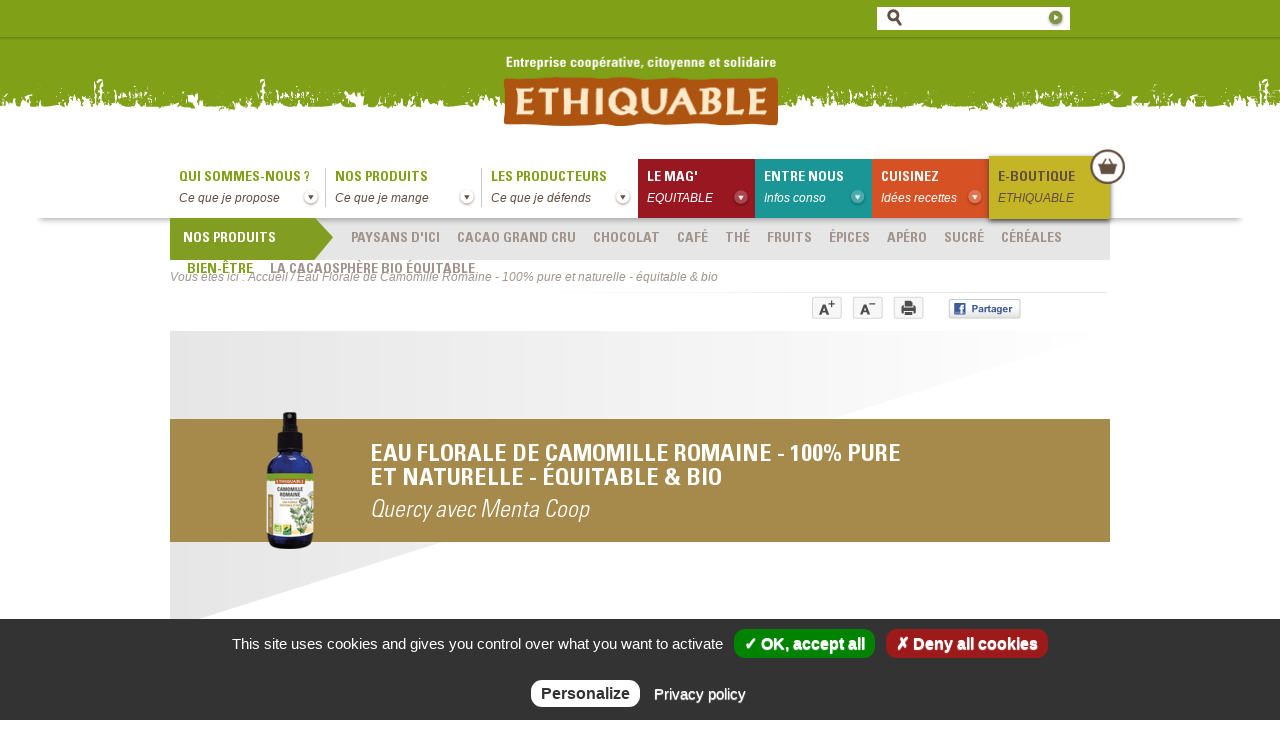

--- FILE ---
content_type: text/html; charset=utf-8
request_url: https://www.ethiquable.coop/fiche-produit-equitable-et-bio/eau-florale-camomille-romaine-100-pure-naturelle-equitable-bio
body_size: 13033
content:
<!DOCTYPE html PUBLIC "-//W3C//DTD HTML+RDFa 1.1//EN">
<html lang="fr" dir="ltr" version="HTML+RDFa 1.1"
  xmlns:og="http://ogp.me/ns#"
  xmlns:article="http://ogp.me/ns/article#"
  xmlns:book="http://ogp.me/ns/book#"
  xmlns:profile="http://ogp.me/ns/profile#"
  xmlns:video="http://ogp.me/ns/video#"
  xmlns:product="http://ogp.me/ns/product#"
  xmlns:content="http://purl.org/rss/1.0/modules/content/"
  xmlns:dc="http://purl.org/dc/terms/"
  xmlns:foaf="http://xmlns.com/foaf/0.1/"
  xmlns:rdfs="http://www.w3.org/2000/01/rdf-schema#"
  xmlns:sioc="http://rdfs.org/sioc/ns#"
  xmlns:sioct="http://rdfs.org/sioc/types#"
  xmlns:skos="http://www.w3.org/2004/02/skos/core#"
  xmlns:xsd="http://www.w3.org/2001/XMLSchema#"
  xmlns:schema="http://schema.org/">
<head profile="http://www.w3.org/1999/xhtml/vocab">
  <meta http-equiv="Content-Type" content="text/html; charset=utf-8" />
<link rel="shortcut icon" href="https://www.ethiquable.coop/sites/www.ethiquable.coop/files/favicon_site.ico" type="image/vnd.microsoft.icon" />
<meta name="viewport" content="width=device-width, initial-scale=1, maximum-scale=1, minimum-scale=1, user-scalable=no" />
<meta name="generator" content="Drupal 7 (http://drupal.org)" />
<link rel="canonical" href="https://www.ethiquable.coop/fiche-produit-equitable-et-bio/eau-florale-camomille-romaine-100-pure-naturelle-equitable-bio" />
<link rel="shortlink" href="https://www.ethiquable.coop/node/29919" />
<meta property="og:site_name" content="Ethiquable" />
<meta property="og:type" content="article" />
<meta property="og:url" content="https://www.ethiquable.coop/fiche-produit-equitable-et-bio/eau-florale-camomille-romaine-100-pure-naturelle-equitable-bio" />
<meta property="og:title" content="Eau Florale de Camomille Romaine - 100% pure et naturelle - équitable &amp; bio" />
<meta property="og:updated_time" content="2023-05-23T18:44:00+02:00" />
<meta property="article:published_time" content="2021-01-10T10:10:01+01:00" />
<meta property="article:modified_time" content="2023-05-23T18:44:00+02:00" />
  <title>Eau Florale de Camomille Romaine - 100% pure et naturelle - équitable &amp; bio | Ethiquable</title>
  <link type="text/css" rel="stylesheet" href="https://www.ethiquable.coop/sites/www.ethiquable.coop/files/css/css_VhHJ73m5Hd56ca3-7RFojD97LzpSFJUFopxXAHBw9PE.css" media="all" />
<link type="text/css" rel="stylesheet" href="https://www.ethiquable.coop/sites/www.ethiquable.coop/files/css/css_rntDWvx1XhukdMTaepipWJd72nBvcLv6c1a-R6Z-LX8.css" media="all" />
<link type="text/css" rel="stylesheet" href="https://www.ethiquable.coop/sites/www.ethiquable.coop/files/css/css_RfdNw7-cUSwX_aTdRmxGQg1Sk277rjd_7LB-2j4oUG0.css" media="all" />
<link type="text/css" rel="stylesheet" href="https://www.ethiquable.coop/sites/www.ethiquable.coop/files/css/css_orErnv17kpzYqOsbos_6lcY8SlkPsvhxMKbZ38fmYPY.css" media="all" />

<!--[if (lt IE 9)&(!IEMobile)]>
<link type="text/css" rel="stylesheet" href="https://www.ethiquable.coop/sites/www.ethiquable.coop/files/css/css_WNjLfY4RUpAZp2bTqDQt6c8AA1MMZHZQhEKr-gNodVE.css" media="all" />
<![endif]-->

<!--[if gte IE 9]><!-->
<link type="text/css" rel="stylesheet" href="https://www.ethiquable.coop/sites/www.ethiquable.coop/files/css/css_uX00IasRmB-CipF5o7sK_APc__LpZpnH_8FLGKmpqlw.css" media="all" />
<!--<![endif]-->
  <script type="text/javascript">
<!--//--><![CDATA[//><!--
document.cookie = 'adaptive_image=' + Math.max(screen.width, screen.height) + '; path=/';
//--><!]]>
</script>
<script type="text/javascript" src="https://www.ethiquable.coop/sites/www.ethiquable.coop/files/js/js_XexEZhbTmj1BHeajKr2rPfyR8Y68f4rm0Nv3Vj5_dSI.js"></script>
<script type="text/javascript" src="https://www.ethiquable.coop/sites/www.ethiquable.coop/libraries/tarteaucitron/tarteaucitron.js?t9kwre"></script>
<script type="text/javascript" src="https://www.ethiquable.coop/sites/www.ethiquable.coop/files/js/js_cnY0OLwK3SNPCVUc5mJTsTPvhkAm_I2hw4BVIg-8Umc.js"></script>
<script type="text/javascript" src="https://www.ethiquable.coop/sites/www.ethiquable.coop/files/js/js_onbE0n0cQY6KTDQtHO_E27UBymFC-RuqypZZ6Zxez-o.js"></script>
<script type="text/javascript" src="https://www.ethiquable.coop/sites/www.ethiquable.coop/files/js/js_qGgwrxR6qqyMjSkxJ_Gl-JHRkJL6nKJjlw96x67J1Y0.js"></script>
<script type="text/javascript" defer="defer">
<!--//--><![CDATA[//><!--
tarteaucitron.init({"privacyUrl":"\/node\/1","hashtag":"#tarteaucitron","cookieName":"tarteaucitron","orientation":"bottom","showAlertSmall":false,"cookieslist":true,"adblocker":false,"AcceptAllCta":true,"DenyAllCta":true,"highPrivacy":true,"handleBrowserDNTRequest":false,"removeCredit":false,"moreInfoLink":true,"useExternalCss":false,"readmoreLink":"\/cookiespolicy"});
//--><!]]>
</script>
<script type="text/javascript" src="https://www.ethiquable.coop/sites/www.ethiquable.coop/files/js/js_CdBq4DXdJnf4CRtF139Jv5b6dV8xNHAjivS-JLn6Biw.js"></script>
<script type="text/javascript" src="https://www.ethiquable.coop/sites/www.ethiquable.coop/files/js/js_67PfZVlCM_o8UKIx0hFPSsum2cTb4qavazXQMZYTiXM.js"></script>
<script type="text/javascript" src="https://www.ethiquable.coop/sites/www.ethiquable.coop/files/js/js_43n5FBy8pZxQHxPXkf-sQF7ZiacVZke14b0VlvSA554.js"></script>
<script type="text/javascript">
<!--//--><![CDATA[//><!--
jQuery.extend(Drupal.settings, {"basePath":"\/","pathPrefix":"","setHasJsCookie":0,"ajaxPageState":{"theme":"ethiquable","theme_token":"wye0cV5B3OKeYB1JXnwBlBHAaH2VyeXlUyQagFUcH14","css":{"modules\/system\/system.base.css":1,"modules\/system\/system.menus.css":1,"modules\/system\/system.messages.css":1,"modules\/system\/system.theme.css":1,"sites\/all\/modules\/SEO\/addtocopy\/addtocopy.css":1,"sites\/all\/modules\/MAILS\/simplenews\/simplenews.css":1,"sites\/www.ethiquable.coop\/modules\/adaptive_image\/css\/adaptive-image.css":1,"modules\/comment\/comment.css":1,"modules\/field\/theme\/field.css":1,"sites\/all\/modules\/UX\/logintoboggan\/logintoboggan.css":1,"modules\/node\/node.css":1,"modules\/user\/user.css":1,"sites\/all\/modules\/UX\/extlink\/extlink.css":1,"sites\/all\/modules\/VIEWS\/views\/css\/views.css":1,"sites\/all\/modules\/MEDIA\/colorbox\/styles\/default\/colorbox_style.css":1,"sites\/all\/modules\/DEV\/ctools\/css\/ctools.css":1,"sites\/www.ethiquable.coop\/modules\/openlayers_proximity\/openlayers_proximity.css":1,"sites\/www.ethiquable.coop\/modules\/rate\/rate.css":1,"sites\/all\/modules\/TEXT\/typogrify\/typogrify.css":1,"sites\/www.ethiquable.coop\/modules\/video\/css\/video.css":1,"sites\/all\/modules\/DATA\/content_type_extras\/css\/content_type_extras.css":1,"sites\/www.ethiquable.coop\/modules\/ajaxblocks\/ajaxblocks.css":1,"sites\/all\/themes\/omega\/alpha\/css\/alpha-reset.css":1,"sites\/all\/themes\/omega\/alpha\/css\/alpha-mobile.css":1,"sites\/all\/themes\/omega\/alpha\/css\/alpha-alpha.css":1,"sites\/all\/themes\/omega\/omega\/css\/formalize.css":1,"sites\/all\/themes\/omega\/omega\/css\/omega-text.css":1,"sites\/all\/themes\/omega\/omega\/css\/omega-branding.css":1,"sites\/all\/themes\/omega\/omega\/css\/omega-menu.css":1,"sites\/all\/themes\/omega\/omega\/css\/omega-forms.css":1,"sites\/all\/themes\/omega\/omega\/css\/omega-visuals.css":1,"sites\/www.ethiquable.coop\/themes\/ethiquable\/css\/global.css":1,"ie::normal::sites\/www.ethiquable.coop\/themes\/ethiquable\/css\/ethiquable-alpha-default.css":1,"ie::normal::sites\/www.ethiquable.coop\/themes\/ethiquable\/css\/ethiquable-alpha-default-normal.css":1,"ie::normal::sites\/all\/themes\/omega\/alpha\/css\/grid\/alpha_default\/normal\/alpha-default-normal-24.css":1,"narrow::sites\/www.ethiquable.coop\/themes\/ethiquable\/css\/ethiquable-alpha-default.css":1,"narrow::sites\/www.ethiquable.coop\/themes\/ethiquable\/css\/ethiquable-alpha-default-narrow.css":1,"sites\/all\/themes\/omega\/alpha\/css\/grid\/alpha_default\/narrow\/alpha-default-narrow-24.css":1,"normal::sites\/www.ethiquable.coop\/themes\/ethiquable\/css\/ethiquable-alpha-default.css":1,"normal::sites\/www.ethiquable.coop\/themes\/ethiquable\/css\/ethiquable-alpha-default-normal.css":1,"sites\/all\/themes\/omega\/alpha\/css\/grid\/alpha_default\/normal\/alpha-default-normal-24.css":1},"js":{"0":1,"sites\/all\/modules\/DISPLAY\/jquery_update\/replace\/jquery\/1.7\/jquery.min.js":1,"misc\/jquery-extend-3.4.0.js":1,"misc\/jquery-html-prefilter-3.5.0-backport.js":1,"misc\/jquery.once.js":1,"misc\/drupal.js":1,"sites\/www.ethiquable.coop\/libraries\/tarteaucitron\/tarteaucitron.js":1,"sites\/all\/modules\/SEO\/addtocopy\/addtocopy.js":1,"sites\/all\/libraries\/addtocopy\/addtocopy.js":1,"misc\/form-single-submit.js":1,"sites\/all\/modules\/PERFS\/boost_captcha\/boost_captcha.js":1,"sites\/all\/modules\/UX\/extlink\/extlink.js":1,"1":1,"public:\/\/languages\/fr_SrYYfvCbgFKGe5DubtE8i3l8YAqGn7pij7SVotB9hL4.js":1,"sites\/all\/libraries\/colorbox\/jquery.colorbox-min.js":1,"sites\/all\/modules\/MEDIA\/colorbox\/js\/colorbox.js":1,"sites\/all\/modules\/MEDIA\/colorbox\/styles\/default\/colorbox_style.js":1,"sites\/www.ethiquable.coop\/modules\/video\/js\/video.js":1,"sites\/all\/modules\/WEB2\/captcha\/captcha.js":1,"misc\/textarea.js":1,"sites\/all\/modules\/SEO\/piwik\/piwik.js":1,"sites\/www.ethiquable.coop\/modules\/ajaxblocks\/ajaxblocks.js":1,"sites\/www.ethiquable.coop\/themes\/ethiquable\/js\/script.js":1,"2":1,"3":1,"4":1,"5":1,"6":1,"7":1,"sites\/all\/themes\/omega\/omega\/js\/jquery.formalize.js":1,"sites\/all\/themes\/omega\/omega\/js\/omega-mediaqueries.js":1}},"colorbox":{"opacity":"0.85","current":"{current} sur {total}","previous":"\u00ab Pr\u00e9c.","next":"Suivant \u00bb","close":"Fermer","maxWidth":"98%","maxHeight":"98%","fixed":true,"mobiledetect":true,"mobiledevicewidth":"480px","file_public_path":"\/sites\/www.ethiquable.coop\/files","specificPagesDefaultValue":"admin*\nimagebrowser*\nimg_assist*\nimce*\nnode\/add\/*\nnode\/*\/edit\nprint\/*\nprintpdf\/*\nsystem\/ajax\nsystem\/ajax\/*"},"urlIsAjaxTrusted":{"\/recherche":true,"\/comment\/reply\/29919":true,"\/fiche-producteur\/agropia-commerce-equitable-perou-pomme-terre-physalis":true},"better_exposed_filters":{"views":{"produit":{"displays":{"block":{"filters":[]},"block_6":{"filters":[]},"block_2":{"filters":[]},"block_1":{"filters":[]},"block_3":{"filters":[]},"block_4":{"filters":[]},"block_5":{"filters":[]}}},"commentaires":{"displays":{"block_2":{"filters":[]}}},"footer":{"displays":{"block":{"filters":[]},"block_1":{"filters":[]},"block_2":{"filters":[]}}}}},"extlink":{"extTarget":"_blank","extClass":"ext","extLabel":"(link is external)","extImgClass":0,"extSubdomains":1,"extExclude":"","extInclude":"","extCssExclude":"","extCssExplicit":"","extAlert":0,"extAlertText":"This link will take you to an external web site. We are not responsible for their content.","mailtoClass":"mailto","mailtoLabel":"(link sends e-mail)"},"addtocopy":{"selector":"#content","minlen":"25","htmlcopytxt":"\u003Cbr\u003EEn savoir plus\u0026nbsp;: \u003Ca href=\u0022[link]\u0022\u003E[link]\u003C\/a\u003E\u003Cbr\u003E","addcopyfirst":"0"},"piwik":{"trackMailto":1,"trackColorbox":1},"ajaxblocks":"blocks=webform-client-block-12\u0026path=node\/29919","omega":{"layouts":{"primary":"normal","order":["narrow","normal"],"queries":{"narrow":"all and (min-width: 740px) and (min-device-width: 740px), (max-device-width: 800px) and (min-width: 740px) and (orientation:landscape)","normal":"all and (min-width: 980px) and (min-device-width: 980px), all and (max-device-width: 1024px) and (min-width: 1024px) and (orientation:landscape)"}}}});
//--><!]]>
</script>
  <!--[if lt IE 9]><script src="http://html5shiv.googlecode.com/svn/trunk/html5.js"></script><![endif]-->
</head>
<body class="html not-front not-logged-in page-node page-node- page-node-29919 node-type-produit context-fiche-produit-equitable-et-bio">
<div id="skip-link">
  <a href="#main-content" class="element-invisible element-focusable">Aller au contenu principal</a>
</div>
<div class="page clearfix" id="page">
      <header id="section-header" class="section section-header">
  <div id="zone-user-wrapper" class="zone-wrapper zone-user-wrapper clearfix">  
  <div id="zone-user" class="zone zone-user clearfix container-24">
    <div class="grid-8 prefix-16 region region-user-second" id="region-user-second">
  <div class="region-inner region-user-second-inner">
    <div class="block block-views block--exp-recherche-page block-views-exp-recherche-page odd block-without-title" id="block-views-exp-recherche-page">
  <div class="block-inner clearfix">
                
    <div class="content clearfix">
      <div class="boost-captcha-process-form"><form action="/recherche" method="get" id="views-exposed-form-recherche-page" accept-charset="UTF-8"><div><div class="views-exposed-form">
  <div class="views-exposed-widgets clearfix">
          <div id="edit-search-api-views-fulltext-wrapper" class="views-exposed-widget views-widget-filter-search_api_views_fulltext">
                  <label for="edit-search-api-views-fulltext">
            Recherche           </label>
                        <div class="views-widget">
          <div class="form-item form-type-textfield form-item-search-api-views-fulltext">
 <input placeholder="Recherche" type="text" id="edit-search-api-views-fulltext" name="search_api_views_fulltext" value="" size="30" maxlength="128" class="form-text" />
</div>
        </div>
              </div>
                    <div class="views-exposed-widget views-submit-button">
      <input type="submit" id="edit-submit-recherche" value="Valider" class="form-submit" />    </div>
      </div>
</div>
</div></form></div>    </div>
  </div>
</div>  </div>
</div>  </div>
</div><div id="zone-branding-wrapper" class="zone-wrapper zone-branding-wrapper clearfix">  
  <div id="zone-branding" class="zone zone-branding clearfix container-24">
    <div class="grid-24 region region-branding" id="region-branding">
  <div class="region-inner region-branding-inner">
        <div class="branding-data clearfix">
            <div class="logo-img">
        <a href="/" rel="home" title=""><img src="https://www.ethiquable.coop/sites/www.ethiquable.coop/files/logo%402x.png" alt="" id="logo" /></a>      </div>
                </div>
          </div>
</div>  </div>
</div><div id="zone-menu-wrapper" class="zone-wrapper zone-menu-wrapper clearfix">  
  <div id="zone-menu" class="zone zone-menu clearfix container-24">
    <div class="grid-24 region region-menu" id="region-menu">
  <div class="region-inner region-menu-inner">
        <div class="block block-menu-block block-1 block-menu-block-1 odd block-without-title" id="block-menu-block-1">
  <div class="block-inner clearfix">
                
    <div class="content clearfix">
      <div class="menu-block-wrapper menu-block-1 menu-name-main-menu parent-mlid-0 menu-level-1">
  <span class="mobilemenu">Menu</span><ul class="menu"><li class="first expanded menu-mlid-902"><a href="/" title="">qui sommes-nous ?<em>Ce que je propose</em></a><span class="mobilemenu">Menu</span><ul class="menu"><li class="first leaf has-children menu-mlid-902"><a href="/" title="">qui sommes-nous ?</a></li>
<li class="leaf menu-mlid-4215"><a href="/page-rubrique-qui-sommes-nous/offres-demploi">Offres d'emploi</a></li>
<li class="leaf has-children menu-mlid-1119"><a href="/rubrique/acteur-engage" title="Un acteur engagé">Un acteur engagé</a></li>
<li class="leaf menu-mlid-1120"><a href="/rubrique/commerce-equitable" title="Le commerce équitable">Le commerce équitable</a></li>
<li class="last leaf has-children menu-mlid-1121"><a href="/rubrique/scop" title="La SCOP">La SCOP</a></li>
</ul></li>
<li class="expanded active-trail menu-mlid-903"><a href="/" title="" class="active-trail">Nos produits<em>Ce que je mange</em></a><span class="mobilemenu">Menu</span><ul class="menu"><li class="first leaf has-children active-trail menu-mlid-903"><a href="/" title="" class="active-trail">Nos produits</a></li>
<li class="leaf has-children menu-mlid-1141"><a href="/gamme/paysans-dici-equitable-bio-france">Paysans d'ici</a></li>
<li class="leaf has-children menu-mlid-1135"><a href="/gamme/chocolat-grand-cru-issu-commerce-equitable-lagriculture-bio" title="Chocolat grand cru issu du commerce équitable et de l&#039;agriculture bio">Cacao grand cru</a></li>
<li class="leaf has-children menu-mlid-1136"><a href="/gamme/chocolat-issu-commerce-equitable-lagriculture-bio" title="Chocolat noir dégustation et chocolat au lait équitable et bio">Chocolat</a></li>
<li class="leaf has-children menu-mlid-1134"><a href="/gamme/cafe-issu-commerce-equitable-lagriculture-bio" title="Café issu du commerce équitable et de l&#039;agriculture biologique - Arabica d&#039;altitude pure origine">Café</a></li>
<li class="leaf has-children menu-mlid-1137"><a href="/gamme/the-rooibos-infusion-issus-commerce-equitable-lagriculture-bio" title="Thé équitable et bio">Thé</a></li>
<li class="leaf has-children menu-mlid-1138"><a href="/gamme/jus-fruits-issus-commerce-equitable-lagriculture-bio" title="Jus de fruits &amp; fruits équitables &amp; bio">Fruits</a></li>
<li class="leaf has-children menu-mlid-1143"><a href="/gamme/%C3%A9pices" title="Poivre, curry, cannelle, curcuma, coriandre, noix de muscade...">Épices</a></li>
<li class="leaf has-children menu-mlid-1139"><a href="/gamme/aperitifs-issus-commerce-equitable-lagriculture-bio" title="Chips, noix de cajou...">Apéro</a></li>
<li class="leaf has-children menu-mlid-1140"><a href="/gamme/epicerie-sucree-issue-commerce-equitable-lagriculture-bio" title="Epicerie sucrée commerce équitable &amp; bio">Sucré</a></li>
<li class="leaf has-children menu-mlid-1142"><a href="/gamme/cereales-issues-commerce-equitable-lagriculture-bio" title="Riz, quinoa, coucous, boulgour, graines de sésames, chia...">Céréales</a></li>
<li class="leaf has-children active-trail menu-mlid-8404"><a href="/gamme/bien-etre-issu-commerce-equitable-lagriculture-biologique" title="Huiles essentielles, eaux florales, macérâts huileux, huiles et heures végétaux issus du commerce équitable et de l&#039;agriculture biologique" class="active-trail">Bien-être</a></li>
<li class="last leaf has-children menu-mlid-10321"><a href="/gamme/cacaosphere-bio-equitable">LA CACAOSPHÈRE bio équitable</a></li>
</ul></li>
<li class="expanded menu-mlid-904"><a href="/" title="">Les producteurs<em>Ce que je défends</em></a><span class="mobilemenu">Menu</span><ul class="menu"><li class="first leaf has-children menu-mlid-904"><a href="/" title="">Les producteurs</a></li>
<li class="last leaf has-children menu-mlid-1115"><a href="/producteurs" title="">Tous les producteurs</a></li>
</ul></li>
<li class="expanded menu-mlid-905"><a href="/" title="">le mag'<em>EQUITABLE</em></a><span class="mobilemenu">Menu</span><ul class="menu"><li class="first leaf has-children menu-mlid-905"><a href="/" title="">le mag'</a></li>
<li class="leaf menu-mlid-1132"><a href="/mag">Tout le mag'</a></li>
<li class="leaf has-children menu-mlid-1147"><a href="/categorie/equitable-sud" title="Equitable au Sud">Equitable au Sud</a></li>
<li class="leaf has-children menu-mlid-1144"><a href="/categorie/equitable-france" title="Equitable en France">Equitable en France</a></li>
<li class="leaf has-children menu-mlid-1146"><a href="/categorie/commerce-equitable-debat" title="Commerce équitable en débat">Commerce équitable en débat</a></li>
<li class="last leaf has-children menu-mlid-1148"><a href="/categorie/actualites" title="Actualités">Actualités</a></li>
</ul></li>
<li class="expanded menu-mlid-906"><a href="/" title="">Entre nous<em>Infos conso</em></a><span class="mobilemenu">Menu</span><ul class="menu"><li class="first leaf has-children menu-mlid-906"><a href="/" title="">Entre nous</a></li>
<li class="leaf menu-mlid-1172"><a href="/entre-nous">Tout voir</a></li>
<li class="leaf menu-mlid-1129"><a href="/faq" title="">Foire aux questions</a></li>
<li class="leaf has-children menu-mlid-1322"><a href="/section/guide-dachat" title="">Guide d'achat</a></li>
<li class="leaf menu-mlid-1209"><a href="/avis-consommateurs">Avis de consommateurs</a></li>
<li class="last leaf menu-mlid-10419"><a href="/formulaire-participez-webform/sinscrire-a-conference-cacao-30-octobre-2025">S'INSCRIRE À LA CONFÉRENCE CACAO DU 30 OCTOBRE 2025</a></li>
</ul></li>
<li class="leaf menu-mlid-907"><a href="https://cuisinez.ethiquable.coop/" title="">Cuisinez<em>Idées recettes</em></a></li>
<li class="last leaf menu-mlid-908"><img src="/sites/www.ethiquable.coop/themes/ethiquable/css/images/panier.png" alt="panier"/><a href="http://www.boutique-ethiquable.com/" title="">E-boutique<em>ETHIQUABLE</em></a></li>
</ul></div>
    </div>
  </div>
</div>  </div>
</div>
  </div>
</div></header>    
      <section id="section-content" class="section section-content">
  <div id="zone-content-wrapper" class="zone-wrapper zone-content-wrapper clearfix">  
  <div id="zone-content" class="zone zone-content clearfix container-24">    
          <div id="breadcrumb" class="grid-24"><div class="breadcrumb">Vous êtes ici : <a href="/">Accueil</a> / Eau Florale de Camomille Romaine - 100% pure et naturelle - équitable &amp; bio</div></div>
        
        <div class="grid-24 region region-content" id="region-content">
  <div class="region-inner region-content-inner">
    <a id="main-content"></a>
    <div id='accessibilite_partage'><a href="/" id="aplus" class="liens_web20"><img src='/sites/www.ethiquable.coop/themes/ethiquable/css/images/aplus.png' alt='A+'/></a><a href="/" id="amoins" class="liens_web20"><img src='/sites/www.ethiquable.coop/themes/ethiquable/css/images/amoins.png' alt='A-'/></a>
      <!-- AddThis Button BEGIN -->
<div class="addthis_toolbox addthis_default_style ">
<a class="addthis_button_print"><img src="/sites/www.ethiquable.coop/themes/ethiquable/css/images/print.png" alt="Imprimer"/></a>
<a class="addthis_button_facebook"><img src="/sites/www.ethiquable.coop/themes/ethiquable/css/images/partager-fb.png" alt="Partager sur Facebook"/></a>
<a class="addthis_button_tweet" tw:count="none"></a>
</div>
<script type="text/javascript" src="//s7.addthis.com/js/300/addthis_widget.js#pubid=xa-517f8689135ed6fe"></script>
<!-- AddThis Button END --></div>                        <div class="block block-system block-main block-system-main odd block-without-title" id="block-system-main">
  <div class="block-inner clearfix">
                
    <div class="content clearfix">
      <article about="/fiche-produit-equitable-et-bio/eau-florale-camomille-romaine-100-pure-naturelle-equitable-bio" typeof="sioc:Item foaf:Document" class="node node-produit node-published node-not-promoted node-not-sticky author-ethiquable odd clearfix" id="node-produit-29919">
        <span property="dc:title" content="Eau Florale de Camomille Romaine - 100% pure et naturelle - équitable &amp; bio" class="rdf-meta element-hidden"></span><span property="sioc:num_replies" content="0" datatype="xsd:integer" class="rdf-meta element-hidden"></span>    
  
  <div class="content clearfix">
    <div class="view view-produit view-id-produit view-display-id-entity_view_1 view-dom-id-debaaa36c5a3878e0c53bc28996214bb">
      
  
  
  
      <div class="view-content">
        <div class="views-row views-row-1 views-row-odd views-row-first views-row-last">
      
  <div class="views-field views-field-field-visuel">        <div class="field-content"><img typeof="foaf:Image" src="https://www.ethiquable.coop/sites/www.ethiquable.coop/files/styles/fiche_produit/public/eaufloralecamomilleethiquablebioequitable.png?itok=fLuuWF2h" width="140" height="137" alt="eau florale camomille romaine bio equitable ethiquable" /></div>  </div>  
  <div class="views-field views-field-nothing">        <span class="field-content"><div class="bandeau-produit" style="background-color:#a58a4c"><div><h1>Eau Florale de Camomille Romaine - 100% pure et naturelle - équitable &amp; bio</h1><h2>Quercy avec Menta Coop</h2></div></div></span>  </div>  
  <div class="views-field views-field-field-visuel-deco">        <div class="field-content"></div>  </div>  </div>
    </div>
  
  
  
  
  
  
</div> <span property="dc:title" content="Eau Florale de Camomille Romaine - 100% pure et naturelle - équitable &amp; bio" class="rdf-meta element-hidden"></span>  </div>
  
  <div class="clearfix">
          <nav class="links node-links clearfix"><ul class="links inline"><li class="comment-add first last"><a href="/comment/reply/29919#comment-form" title="Partager vos idées et opinions au sujet de cette contribution.">Ajouter un commentaire</a></li></ul></nav>
    
      </div>
</article>    </div>
  </div>
</div>      </div>
</div><aside class="grid-12 region region-sidebar-first" id="region-sidebar-first">
  <div class="region-inner region-sidebar-first-inner">
    <div class="block block-views block-produit-block block-views-produit-block odd block-without-title" id="block-views-produit-block">
  <div class="block-inner clearfix">
                
    <div class="content clearfix">
      <div class="view view-produit view-id-produit view-display-id-block view-dom-id-01b069956b5e7634ae88f5a698b731d2">
        
  
  
      <div class="view-content">
        <div class="views-row views-row-1 views-row-odd views-row-first views-row-last">
      
  <div class="views-field views-field-field-titre-gauche-pdt">        <h2 class="field-content block-title">Ce que j&#039;aime</h2>  </div>  
  <div class="views-field views-field-field-ce-que-je-croque">        <div class="field-content texte-stylise"><h2><em>Chamaemelum nobile<br />Cette eau florale équitable et bio est issue de la distillation à la vapeur d'eau des fleurs de Camomille romaine cultivées dans le Quercy. Elle ne contient pas de conservateur. </em><em>Conservez le flacon au réfrigérateur après&nbsp;ouverture.</em></h2>

<p><strong><em>Usage alimentaire&nbsp;: 7 sprays pour une préparation de 100g.</em></strong><br /><strong><em>Peut également s'utiliser en&nbsp;bien-être</em></strong></p>

<p> </p></div>  </div>  </div>
    </div>
  
  
  
  
  
  
</div>    </div>
  </div>
</div><div class="block block-views block-produit-block-6 block-views-produit-block-6 even block-without-title" id="block-views-produit-block-6">
  <div class="block-inner clearfix">
                
    <div class="content clearfix">
      <div class="view view-produit view-id-produit view-display-id-block_6 view-dom-id-42088cd5352749ce973370efefa0f0cd">
        
  
  
      <div class="view-content">
        <div class="views-row views-row-1 views-row-odd views-row-first views-row-last">
      
  <div class="views-field views-field-field-url-vers-la-boutique">        <div class="field-content"><a href="https://www.boutique-ethiquable.com/huiles-essentielles-soins-bio/349-eau-florale-hydrolat-camomille-romaine-equitable-france.html" class="eboutique-lien">https://www.boutique-ethiquable.com/huiles-essentielles-soins-bio/349-eau-florale-hydrolat-camomille-romaine-equitable-france.html</a></div>  </div>  </div>
    </div>
  
  
  
  
  
  
</div>    </div>
  </div>
</div><div class="block block-views block-produit-block-2 block-views-produit-block-2 odd block-without-title" id="block-views-produit-block-2">
  <div class="block-inner clearfix">
                
    <div class="content clearfix">
      <div class="view view-produit view-id-produit view-display-id-block_2 view-dom-id-74869431a7bb0fca63debbf483a4da88">
        
  
  
      <div class="view-content">
        <div class="views-row views-row-1 views-row-odd views-row-first views-row-last">
      
  <div class="views-field views-field-field-infos-produits">        <div class="field-content texte-stylise"><div class="entity entity-field-collection-item field-collection-item-field-infos-produits clearfix" about="/field-collection/field-infos-produits/22385" typeof="" class="entity entity-field-collection-item field-collection-item-field-infos-produits">
  <div class="content">
    <div class="field field-name-field-titre field-type-text field-label-hidden"><div class="field-items"><div class="field-item even" property="">préparé avec</div></div></div><div class="field field-name-field-corps-de-texte field-type-text-long field-label-hidden"><div class="field-items"><div class="field-item even" property=""><p><strong>Hydrolat sans conservateur de Camomille Romaine du Quercy Chamaemelum nobile issue du commerce équitable* et de l'agriculture&nbsp;biologique</strong></p>

<p>100% pure et&nbsp;naturelle</p>

<p>* Le Label Bio et Equitable en France garantit un commerce équitable entre des groupements de paysans en France et des acteurs engagés. Il s’appuie sur un cahier des charges cohérent et un contrôle indépendant pour construire ensemble l’agriculture bio de demain. <a href="http://www.bio-equitable-en-france.fr">www.bio-equitable-en-france.fr</a></p></div></div></div>  </div>
</div>
</div>  </div>  </div>
    </div>
  
  
  
  
  
  
</div>    </div>
  </div>
</div>  </div>
</aside><aside class="grid-11 region region-sidebar-second" id="region-sidebar-second">
  <div class="region-inner region-sidebar-second-inner">
    <div class="block block-views block-produit-block-1 block-views-produit-block-1 odd block-without-title" id="block-views-produit-block-1">
  <div class="block-inner clearfix">
                
    <div class="content clearfix">
      <div class="view view-produit view-id-produit view-display-id-block_1 view-dom-id-f3e6376e6b8cd9894ea5ee5663809922">
        
  
  
      <div class="view-content">
        <div class="views-row views-row-1 views-row-odd views-row-first views-row-last">
      
  <div class="views-field views-field-field-titre-droite-pdt">        <h2 class="field-content block-title">ce que je défends</h2>  </div>  
  <div class="views-field views-field-field-ce-que-je-defends">        <div class="field-content texte-stylise"><p><img alt="de la plante au flacon" src="https://www.ethiquable.coop/sites/www.ethiquable.coop/files/delaplanteauflaconhehy.png" style="height:957px; width:450px" title="" /></p>

<p><strong>Depuis 2003, notre équipe est animée par une forte volonté d’apporter une réponse aux organisations paysannes des pays du Sud et en France qui sont marginalisées par le marché. Ces producteurs sont des historiques de la bio, des pionniers de l’agro-foresterie qui font vivre des terroirs et des variétés. Bien souvent, les plantes aromatiques ne sont pas payées au juste prix et la distillation échappe aux producteurs. C’est pourtant à ce stade que se réalise toute la valeur&nbsp;ajoutée.</strong></p>

<p><img alt="carte mentha coop" src="https://www.ethiquable.coop/sites/www.ethiquable.coop/files/cartementhacoop.png" style="height:176px; width:450px" title="" /></p>

<p><strong>Dans le Quercy, les 6 producteurs de Menta Coop qui cultivent cette menthe poivrée sont en conversion vers l’agriculture biologique. Dans un contexte économique difficile, les plantes aromatiques leur offrent une alternative adaptée à leur&nbsp;terroir.</strong></p></div>  </div>  </div>
    </div>
  
  
  
  
  
  
</div>    </div>
  </div>
</div>  </div>
</aside>  </div>
</div><div id="zone-postscript-wrapper" class="zone-wrapper zone-postscript-wrapper clearfix">  
  <div id="zone-postscript" class="zone zone-postscript clearfix container-24">
    <div class="grid-12 region region-postscript-first" id="region-postscript-first">
  <div class="region-inner region-postscript-first-inner">
    <section class="block block-views block-produit-block-4 block-views-produit-block-4 odd" id="block-views-produit-block-4">
  <div class="block-inner clearfix">
              <h2 class="block-title">Idée recette</h2>
            
    <div class="content clearfix">
      <div class="view view-produit view-id-produit view-display-id-block_4 view-dom-id-94f0a0d7dca883fb3bd718e785c0dd5a">
        
  
  
      <div class="view-empty">
      <div class="view view-produit view-id-produit view-display-id-block_5 view-dom-id-0164be8bec40f829ae86a95cf837ff56">
        
  
  
      <div class="view-content">
        <div class="views-row views-row-1 views-row-odd views-row-first views-row-last">
      
  <div class="views-field views-field-field-rec-visuel">        <div class="field-content"><a href="http://cuisinez.ethiquable.coop/recette-equitable-bio/tartelettes-legumes-dhiver-rotis-miel-curry"><img typeof="foaf:Image" src="https://www.ethiquable.coop/sites/www.ethiquable.coop/files/styles/idee_recette/public/tartelettelegumesrotiscurry.png?itok=Y_eAP4gM" width="180" height="180" alt="" /></a></div>  </div>  
  <div class="views-field views-field-title">        <span class="field-content"><a href="http://cuisinez.ethiquable.coop/recette-equitable-bio/tartelettes-legumes-dhiver-rotis-miel-curry">Tartelettes aux légumes d’hiver rôtis au miel &amp; curry </a></span>  </div>  
  <div class="views-field views-field-body">        <div class="field-content">Une belle variété de légumes trouvent dans ces petites tartelettes un ami commun, le curry doux, pour vous offrir une recette...</div>  </div>  
  <div class="views-field views-field-nothing">        <span class="field-content"></span>  </div>  </div>
    </div>
  
  
  
  
      <div class="view-footer">
      <div class="acces-blog">
<a href="http://cuisinez.ethiquable.coop/"><h3>Cuisinez</h3></a>
<em>Découvrez plus de 200 recettes équitables !</em>
</div>    </div>
  
  
</div>    </div>
  
  
  
  
  
  
</div>    </div>
  </div>
</section>  </div>
</div><div class="grid-11 region region-postscript-second" id="region-postscript-second">
  <div class="region-inner region-postscript-second-inner">
    <section class="block block-views block-commentaires-block-2 block-views-commentaires-block-2 odd" id="block-views-commentaires-block-2">
  <div class="block-inner clearfix">
              <h2 class="block-title">Avis consommateurs</h2>
            
    <div class="content clearfix">
      <div class="view view-commentaires view-id-commentaires view-display-id-block_2 view-dom-id-8635f13e9b60591b79766bf599328da6">
        
  
  
      <div class="view-empty">
      Soyez le premier à donner à votre avis sur ce produit !    </div>
  
  
  
  
  
  
</div>    </div>
  </div>
</section><div class="block block-ethiquable-module block-block-commentaire-produit block-ethiquable-module-block-commentaire-produit even block-without-title" id="block-ethiquable-module-block-commentaire-produit">
  <div class="block-inner clearfix">
                
    <div class="content clearfix">
      <fieldset id='commentaire-produit'><legend><span class='fieldset-legend'>Donnez votre avis</span></legend><div class="boost-captcha-process-form"><form class="comment-form" action="/comment/reply/29919" method="post" id="comment-form" accept-charset="UTF-8"><div><div class="form-item form-type-textfield form-item-name">
  <label for="edit-name">Votre nom </label>
 <input type="text" id="edit-name" name="name" value="" size="30" maxlength="60" class="form-text" />
</div>
<div class="field-type-email field-name-field-email field-widget-email-textfield form-wrapper" id="edit-field-email"><div id="field-email-add-more-wrapper"><div class="text-full-wrapper"><div class="form-item form-type-textfield form-item-field-email-und-0-email">
  <label for="edit-field-email-und-0-email">Email <span class="form-required" title="Ce champ est requis.">*</span></label>
 <input type="text" id="edit-field-email-und-0-email" name="field_email[und][0][email]" value="" size="60" maxlength="128" class="form-text required" />
</div>
</div></div></div><input type="hidden" name="form_build_id" value="form-SXyVFUPksJakiwcKFKzXMyKFpDWZycNHVEywhe8uid0" />
<input type="hidden" name="form_id" value="comment_node_produit_form" />
<div class="field-type-text-long field-name-comment-body field-widget-text-textarea form-wrapper" id="edit-comment-body"><div id="comment-body-add-more-wrapper"><div class="form-item form-type-textarea form-item-comment-body-und-0-value">
  <label for="edit-comment-body-und-0-value">Commentaire <span class="form-required" title="Ce champ est requis.">*</span></label>
 <div class="form-textarea-wrapper resizable"><textarea class="text-full form-textarea required" id="edit-comment-body-und-0-value" name="comment_body[und][0][value]" cols="60" rows="5"></textarea></div>
</div>
</div></div><div class="field-type-fivestar field-name-field-note field-widget-fivestar-select form-wrapper" id="edit-field-note"><div class="form-item form-type-select form-item-field-note-und-0-rating">
  <label for="edit-field-note-und-0-rating">Note </label>
 <select id="edit-field-note-und-0-rating" name="field_note[und][0][rating]" class="form-select"><option value="0">Pas d&#039;étoiles</option><option value="20">1 étoile</option><option value="40">2 étoiles</option><option value="60">3 étoiles</option><option value="80">4 étoiles</option><option value="100">5 étoiles</option></select>
</div>
</div><fieldset class="captcha form-wrapper"><legend><span class="fieldset-legend">CAPTCHA</span></legend><div class="fieldset-wrapper"><div class="fieldset-description">Merci de répondre à cette question pour prouver que vous n'êtes pas un robot.</div><input type="hidden" name="captcha_sid" value="48667715" />
<input type="hidden" name="captcha_token" value="d72d8328c437f9409acf7e5a3772b412" />
<div class="form-item form-type-textfield form-item-captcha-response">
  <label for="edit-captcha-response">Quelle est la couleur du cheval blanc d'Henri IV ? <span class="form-required" title="Ce champ est requis.">*</span></label>
 <input type="text" id="edit-captcha-response" name="captcha_response" value="" size="50" maxlength="50" class="form-text required" />
<div class="description">  </div>
</div>
</div></fieldset>
<div class="form-actions form-wrapper" id="edit-actions"><input type="submit" id="edit-submit" name="op" value="Enregistrer" class="form-submit" /></div><div class="form-item form-type-checkbox form-item-gpdr">
 <input type="checkbox" id="edit-gpdr" name="gpdr" value="1" class="form-checkbox required" />  <label class="option" for="edit-gpdr">En soumettant ce formulaire, j’accepte que mes informations soient utilisées exclusivement dans le cadre de ma demande et de la relation commerciale éthique et personnalisée qui pourrait en découler si je le souhaite, conformément à <a href="/node/1" target="_blank">notre politique de confidentialité</a>. <span class="form-required" title="Ce champ est requis.">*</span></label>

</div>
</div></form></div></fieldset><a href="/avis-consommateurs/29919" class="tous-les-commentaires">Voir les autres avis sur le produit</a><a href="/avis-consommateurs" class="tous-les-commentaires">Voir les avis sur tous les produits</a>    </div>
  </div>
</div>  </div>
</div>  </div>
</div></section>    
  
      <footer id="section-footer" class="section section-footer">
  <div id="zone-footer-wrapper" class="zone-wrapper zone-footer-wrapper clearfix">  
  <div id="zone-footer" class="zone zone-footer clearfix container-24">
    <div class="grid-16 region region-footer-first" id="region-footer-first">
  <div class="region-inner region-footer-first-inner">
    <div class="block block-views block-footer-block block-views-footer-block odd block-without-title" id="block-views-footer-block">
  <div class="block-inner clearfix">
                
    <div class="content clearfix">
      <div class="view view-footer view-id-footer view-display-id-block view-dom-id-b855940adbd2326c3814f5a77a6136e3">
        
  
  
      <div class="view-content">
        <div class="views-row views-row-1 views-row-odd views-row-first views-row-last">
      
  <div class="views-field views-field-title">        <span class="field-content">À propos</span>  </div>  
  <div class="views-field views-field-body">        <div class="field-content">Nous sommes une SCOP : nous, les salariés d'ETHIQUABLE, sommes les seuls actionnaires de l'entreprise. Nous sommes agréés Entreprise Solidaire d’Utilité Sociale.

Depuis 2003, nous agissons en faveur d'un commerce équitable engagé et soutenons l'agriculture paysanne bio avec plus de 100 coopératives de petits producteurs partenaires en France et dans les pays du&nbsp;Sud

Nos projets de commerce équitable ont un impact direct pour 48 990 producteurs dans&nbsp;29 pays.

Chacun de nos produits équitables et bio est issu d'un seul terroir, d’une seule organisation avec laquelle nous avons identifié un projet de développement et d’autonomisation. Nous accompagnons sur le terrain les producteurs pour réaliser ces projets de commerce&nbsp;équitable.

 </div>  </div>  </div>
    </div>
  
  
  
  
  
  
</div>    </div>
  </div>
</div><div class="block block-views block-footer-block-1 block-views-footer-block-1 even block-without-title" id="block-views-footer-block-1">
  <div class="block-inner clearfix">
                
    <div class="content clearfix">
      <div class="view view-footer view-id-footer view-display-id-block_1 view-dom-id-12cf7cfbeaa062791fd782c9ac3e815f">
        
  
  
      <div class="view-content">
        <div class="views-row views-row-1 views-row-odd views-row-first">
      
  <div class="views-field views-field-field-visuel">        <div class="field-content"><a href="https://www.ethiquable.coop/reclamation"><img typeof="foaf:Image" src="https://www.ethiquable.coop/sites/www.ethiquable.coop/files/picto_faq_bleu.png" width="80" height="80" alt="" /></a></div>  </div>  
  <div class="views-field views-field-title">        <span class="field-content"><a href="https://www.ethiquable.coop/reclamation">Une question sur un produit ?</a></span>  </div>  
  <div class="views-field views-field-body">        <div class="field-content"><p>Vous avez acheté un produit <span class="caps">ETHIQUABLE</span> et bien que nous vous disions beaucoup de choses sur nos emballages, il reste des questions. Voire même, vous n'êtes pas satisfait. Alors pas d'hésitation&nbsp;: ça se passe par là... <a href="/reclamation" class="views-more-link">(+)</a></div>  </div>  </div>
  <div class="views-row views-row-2 views-row-even">
      
  <div class="views-field views-field-field-visuel">        <div class="field-content"><a href="http://www.youtube.com/SaveursQuiOntDuSens"><img typeof="foaf:Image" src="https://www.ethiquable.coop/sites/www.ethiquable.coop/files/picto_film_bleu.png" width="80" height="80" alt="" /></a></div>  </div>  
  <div class="views-field views-field-title">        <span class="field-content"><a href="http://www.youtube.com/SaveursQuiOntDuSens">Sur le terrain...</a></span>  </div>  
  <div class="views-field views-field-body">        <div class="field-content"><p>Envie de voir ce qui se passe sur le terrain avec les coopératives de producteurs du commerce équitable&nbsp;? Faîtes un détour sur notre <a href="http://www.youtube.com/SaveursQuiOntDuSens">chaîne youtube</a>.</p></div>  </div>  </div>
  <div class="views-row views-row-3 views-row-odd views-row-last">
      
  <div class="views-field views-field-field-visuel">        <div class="field-content"><a href="https://www.ethiquable.coop/avis-consommateurs"><img typeof="foaf:Image" src="https://www.ethiquable.coop/sites/www.ethiquable.coop/files/picto_avisconso_bleu.png" width="80" height="80" alt="" /></a></div>  </div>  
  <div class="views-field views-field-title">        <span class="field-content"><a href="https://www.ethiquable.coop/avis-consommateurs">Donnez votre avis !</a></span>  </div>  
  <div class="views-field views-field-body">        <div class="field-content"><p>Retrouvez tous les avis des consommateurs sur nos produits équitables et bio. Et laissez votre commentaire sur votre produit <span class="caps">ETHIQUABLE</span>&nbsp;préféré...</p></div>  </div>  </div>
    </div>
  
  
  
  
  
  
</div>    </div>
  </div>
</div><div class="block block-views block-footer-block-2 block-views-footer-block-2 odd block-without-title" id="block-views-footer-block-2">
  <div class="block-inner clearfix">
                
    <div class="content clearfix">
      <div class="view view-footer view-id-footer view-display-id-block_2 view-dom-id-22f3bb76eeafedca22d56847e7901d96">
        
  
  
      <div class="view-content">
        <div class="views-row views-row-1 views-row-odd views-row-first views-row-last">
      
  <div class="views-field views-field-nothing">        <span class="field-content"><div class="views-field views-field-field-visuel">        
<div class="field-content">
<a href="/section/espace-presse" style="position: relative; display: block; ">
<img typeof="foaf:Image" src="https://www.ethiquable.coop//sites/www.ethiquable.coop/files/picto_presse_bleu.png" width="78" height="78" style="display: inline; "></a></div>  
</div></span>  </div>  
  <div class="views-field views-field-title">        <span class="field-content"><a href="http://www.ethiquable.coop/section/espace-presse">La chocolaterie Ethiquable muscle ses tablettes équitables et bio</a></span>  </div>  
  <div class="views-field views-field-body">        <span class="field-content">Déjà 6000 visiteurs ont poussé les portes de la chocolaterie Ethiquable à Fleurance (Gers) depuis son ouverture en juin 2022.<br />Elle accueille... <a href="http://www.ethiquable.coop/section/espace-presse" class="views-more-link">(+)</a></span>  </div>  </div>
    </div>
  
  
  
  
  
  
</div>    </div>
  </div>
</div>  </div>
</div><div class="grid-7 prefix-1 region region-footer-second" id="region-footer-second">
  <div class="region-inner region-footer-second-inner">
    <section class="block block-block block-2 block-block-2 odd" id="block-block-2">
  <div class="block-inner clearfix">
              <h2 class="block-title">Restons en contact</h2>
            
    <div class="content clearfix">
      <a class="first" href="https://www.facebook.com/ETHIQUABLE"><img src="/sites/www.ethiquable.coop/themes/ethiquable/css/images/facebook.png" alt="Facebook"/></a>
<a href="https://twitter.com/Ethiquable"><img src="/sites/www.ethiquable.coop/themes/ethiquable/css/images/twitter.png" alt="Twitter"/></a>
<a href="https://www.linkedin.com/company/ethiquable/"><img src="/sites/www.ethiquable.coop/themes/ethiquable/css/images/linkedin.png" alt="LinkedIn"/></a>
<a href="http://www.instagram.com/ethiquable/"><img src="/sites/www.ethiquable.coop/themes/ethiquable/css/images/instagram.png" alt="Instagram"/></a>    </div>
  </div>
</section><div class="boost-captcha-process-form"><section class="block block-sendinblue block-newsletter block-sendinblue-newsletter even" id="block-sendinblue-newsletter">
  <div class="block-inner clearfix">
              <h2 class="block-title">S'abonner à notre newsletter</h2>
            
    <div class="content clearfix">
      <form class="sendinblue-signup-subscribe-form" action="/fiche-producteur/agropia-commerce-equitable-perou-pomme-terre-physalis" method="post" id="sendinblue-signup-subscribe-block-newsletter-form" accept-charset="UTF-8"><div><div id="sendinblue-newsletter-2-mergefields" class="sendinblue-newsletter-mergefields"><div class="form-item form-type-textfield form-item-fields-EMAIL">
  <label for="edit-fields-email">Votre email <span class="form-required" title="Ce champ est requis.">*</span></label>
 <input style="width:100%;box-sizing:border-box;" type="text" id="edit-fields-email" name="fields[EMAIL]" value="" size="60" maxlength="128" class="form-text required" />
</div>
</div><input type="hidden" name="form_build_id" value="form-yKNSGT0-tYBg-muLfPBoWtd72udKpdTRSof_JJ1t69I" />
<input type="hidden" name="form_id" value="sendinblue_signup_subscribe_block_newsletter_form" />
<div class="form-item form-type-checkbox form-item-gpdr">
 <input type="checkbox" id="edit-gpdr" name="gpdr" value="1" class="form-checkbox required" />  <label class="option" for="edit-gpdr">J'accepte de recevoir vos newsletters et confirme avoir pris connaissance de <a href="/page/mentions-legales" target="_blank">votre politique de protection des données</a>. <span class="form-required" title="Ce champ est requis.">*</span></label>

</div>
<input type="submit" id="edit-submit" name="op" value="S&#039;inscrire" class="form-submit" /></div></form>    </div>
  </div>
</section></div><section class="block block-webform block-client-block-12 block-webform-client-block-12 odd" id="block-webform-client-block-12">
  <div class="block-inner clearfix">
              <h2 class="block-title">Une question à nous poser ?</h2>
            
    <div class="content clearfix">
      <div id="block-webform-client-block-12-ajax-content" class="ajaxblocks-wrapper-8"></div>    </div>
  </div>
</section>  </div>
</div><div class="grid-24 region region-footer-third" id="region-footer-third">
  <div class="region-inner region-footer-third-inner">
    <div class="block block-ethiquable-module block-block-footer block-ethiquable-module-block-footer odd block-without-title" id="block-ethiquable-module-block-footer">
  <div class="block-inner clearfix">
                
    <div class="content clearfix">
      <div class="info-footer">
						<strong>À Saint Laurent</strong> - 32500 Fleurance - 05 62 06 05 06<br/>
						<strong>Petit bureau à Paris</strong> : 83 avenue Philippe Auguste - 75011 PARIS - 01 53 27 19 89
					</div>
					<div class="lien-footer"><a href="/section/espace-presse">Espace presse</a><a href="/sitemap">Plan du site</a><a href="/page/mentions-legales">Mentions légales</a><a href="/#tarteaucitron">Gestion des cookies</a><a href="/contact" id="hidden-screen">Contact</a><span>Un site bien inspiré par <a href="http://www.insite.coop"><img src="/sites/www.ethiquable.coop/themes/ethiquable/css/images/logo-insite@2x.png" alt="Insite" /></a></span></div>    </div>
  </div>
</div>  </div>
</div>  </div>
</div></footer>  </div><script type="text/javascript" defer="defer">
<!--//--><![CDATA[//><!--
(tarteaucitron.job = tarteaucitron.job || []).push('facebook')
//--><!]]>
</script>
<script type="text/javascript" defer="defer">
<!--//--><![CDATA[//><!--
(tarteaucitron.job = tarteaucitron.job || []).push('twitter')
//--><!]]>
</script>
<script type="text/javascript" defer="defer">
<!--//--><![CDATA[//><!--
(tarteaucitron.job = tarteaucitron.job || []).push('pinterest')
//--><!]]>
</script>
<script type="text/javascript">
<!--//--><![CDATA[//><!--
var _paq = _paq || [];(function(){var u=(("https:" == document.location.protocol) ? "https://piwik.insite.coop/" : "http://piwik.insite.coop/");_paq.push(["setSiteId", "19"]);_paq.push(["setTrackerUrl", u+"piwik.php"]);_paq.push(["setDocumentTitle", "Nos%20produits%3Cem%3ECe%20que%20je%20mange%3C%2Fem%3E\/Bien-%C3%AAtre\/Eaux%20florales\/Eau%20Florale%20de%20Camomille%20Romaine%20-%20100%25%20pure%20et%20naturelle%20-%20%C3%A9quitable%20%26%20bio"]);_paq.push(["setDoNotTrack", 1]);_paq.push(["setCookieDomain", ".ethiquable.coop"]);_paq.push(["trackPageView"]);_paq.push(["setIgnoreClasses", ["no-tracking","colorbox"]]);_paq.push(["enableLinkTracking"]);var d=document,g=d.createElement("script"),s=d.getElementsByTagName("script")[0];g.type="text/javascript";g.defer=true;g.async=true;g.src=u+"piwik.js";s.parentNode.insertBefore(g,s);})();
//--><!]]>
</script>
<!-- Facebook Pixel Code -->
<script>
  !function(f,b,e,v,n,t,s) {if(f.fbq)return;n=f.fbq=function(){n.callMethod?
    n.callMethod.apply(n,arguments):n.queue.push(arguments)};
    if(!f._fbq)f._fbq=n;n.push=n;n.loaded=!0;n.version='2.0';
    n.queue=[];t=b.createElement(e);t.async=!0;
    t.src=v;s=b.getElementsByTagName(e)[0];
    s.parentNode.insertBefore(t,s)}(window, document,'script',
    'https://connect.facebook.net/en_US/fbevents.js');
  fbq('init', '2213143262277811');
  fbq('track', 'PageView');
</script>
<noscript><img height="1" width="1" style="display:none"
               src="https://www.facebook.com/tr?id=2213143262277811&ev=PageView&noscript=1"
  /></noscript>
<!-- End Facebook Pixel Code -->
</body>
</html>

--- FILE ---
content_type: text/css
request_url: https://www.ethiquable.coop/sites/www.ethiquable.coop/files/css/css_uX00IasRmB-CipF5o7sK_APc__LpZpnH_8FLGKmpqlw.css
body_size: 26692
content:
@media all and (min-width:740px) and (min-device-width:740px),(max-device-width:800px) and (min-width:740px) and (orientation:landscape){@font-face{font-family:'Conv_UniversLTStd-BoldCn';src:url(/sites/www.ethiquable.coop/themes/ethiquable/css/fonts/UniversLTStd-BoldCn.eot);src:url(/sites/www.ethiquable.coop/themes/ethiquable/css/fonts/UniversLTStd-BoldCn.eot?#iefix) format('embedded-opentype'),url(/sites/www.ethiquable.coop/themes/ethiquable/css/fonts/UniversLTStd-BoldCn.woff) format('woff'),url(/sites/www.ethiquable.coop/themes/ethiquable/css/fonts/UniversLTStd-BoldCn.ttf) format('truetype'),url(/sites/www.ethiquable.coop/themes/ethiquable/css/fonts/UniversLTStd-BoldCn.svg) format('svg');font-weight:normal;font-style:normal;letter-spacing :0;}@font-face{font-family:'Conv_UniversLTStd-Cn';src:url(/sites/www.ethiquable.coop/themes/ethiquable/css/fonts/UniversLTStd-Cn.eot);src:url(/sites/www.ethiquable.coop/themes/ethiquable/css/fonts/UniversLTStd-Cn.eot?#iefix) format('embedded-opentype'),url(/sites/www.ethiquable.coop/themes/ethiquable/css/fonts/UniversLTStd-Cn.woff) format('woff'),url(/sites/www.ethiquable.coop/themes/ethiquable/css/fonts/UniversLTStd-Cn.ttf) format('truetype'),url(/sites/www.ethiquable.coop/themes/ethiquable/css/fonts/UniversLTStd-Cn.svg) format('svg');font-weight:normal;font-style:normal;letter-spacing :0;}@font-face{font-family:'LobsterTwoRegular';src:url(/sites/www.ethiquable.coop/themes/ethiquable/css/fonts/LobsterTwo-Regular-webfont.eot);src:url(/sites/www.ethiquable.coop/themes/ethiquable/css/fonts/LobsterTwo-Regular-webfont.eot?#iefix) format('embedded-opentype'),url(/sites/www.ethiquable.coop/themes/ethiquable/css/fonts/LobsterTwo-Regular-webfont.woff) format('woff'),url(/sites/www.ethiquable.coop/themes/ethiquable/css/fonts/LobsterTwo-Regular-webfont.ttf) format('truetype'),url(/sites/www.ethiquable.coop/themes/ethiquable/css/fonts/LobsterTwo-Regular-webfont.svg#LobsterTwoRegular) format('svg');font-weight:normal;font-style:normal;letter-spacing :0;}@font-face{font-family:'LobsterTwoItalic';src:url(/sites/www.ethiquable.coop/themes/ethiquable/css/fonts/LobsterTwo-Italic-webfont.eot);src:url(/sites/www.ethiquable.coop/themes/ethiquable/css/fonts/LobsterTwo-Italic-webfont.eot?#iefix) format('embedded-opentype'),url(/sites/www.ethiquable.coop/themes/ethiquable/css/fonts/LobsterTwo-Italic-webfont.woff) format('woff'),url(/sites/www.ethiquable.coop/themes/ethiquable/css/fonts/LobsterTwo-Italic-webfont.ttf) format('truetype'),url(/sites/www.ethiquable.coop/themes/ethiquable/css/fonts/LobsterTwo-Italic-webfont.svg#LobsterTwoItalic) format('svg');font-weight:normal;font-style:normal;letter-spacing :0;}@font-face{font-family:'LobsterTwoBold';src:url(/sites/www.ethiquable.coop/themes/ethiquable/css/fonts/LobsterTwo-Bold-webfont.eot);src:url(/sites/www.ethiquable.coop/themes/ethiquable/css/fonts/LobsterTwo-Bold-webfont.eot?#iefix) format('embedded-opentype'),url(/sites/www.ethiquable.coop/themes/ethiquable/css/fonts/LobsterTwo-Bold-webfont.woff) format('woff'),url(/sites/www.ethiquable.coop/themes/ethiquable/css/fonts/LobsterTwo-Bold-webfont.ttf) format('truetype'),url(/sites/www.ethiquable.coop/themes/ethiquable/css/fonts/LobsterTwo-Bold-webfont.svg#LobsterTwoBold) format('svg');font-weight:normal;font-style:normal;letter-spacing :0;}@font-face{font-family:'LobsterTwoBoldItalic';src:url(/sites/www.ethiquable.coop/themes/ethiquable/css/fonts/LobsterTwo-BoldItalic-webfont.eot);src:url(/sites/www.ethiquable.coop/themes/ethiquable/css/fonts/LobsterTwo-BoldItalic-webfont.eot?#iefix) format('embedded-opentype'),url(/sites/www.ethiquable.coop/themes/ethiquable/css/fonts/LobsterTwo-BoldItalic-webfont.woff) format('woff'),url(/sites/www.ethiquable.coop/themes/ethiquable/css/fonts/LobsterTwo-BoldItalic-webfont.ttf) format('truetype'),url(/sites/www.ethiquable.coop/themes/ethiquable/css/fonts/LobsterTwo-BoldItalic-webfont.svg#LobsterTwoBoldItalic) format('svg');font-weight:normal;font-style:normal;letter-spacing :0;}@font-face{font-family:'Conv_UniversLTStd-LightCn';src:url(/sites/www.ethiquable.coop/themes/ethiquable/css/fonts/UniversLTStd-LightCn.eot);src:url(/sites/www.ethiquable.coop/themes/ethiquable/css/fonts/UniversLTStd-LightCn.eot#iefix) format('embedded-opentype'),url(/sites/www.ethiquable.coop/themes/ethiquable/css/fonts/UniversLTStd-LightCn.woff) format('woff'),url(/sites/www.ethiquable.coop/themes/ethiquable/css/fonts/UniversLTStd-LightCn.ttf) format('truetype'),url(/sites/www.ethiquable.coop/themes/ethiquable/css/fonts/UniversLTStd-LightCn.svg) format('svg');font-weight:normal;font-style:normal;letter-spacing :0;}@font-face{font-family:'Conv_UniversLTStd-LightCnObl';src:url(/sites/www.ethiquable.coop/themes/ethiquable/css/fonts/UniversLTStd-LightCnObl.eot);src:url(/sites/www.ethiquable.coop/themes/ethiquable/css/fonts/UniversLTStd-LightCnObl.eot#iefix) format('embedded-opentype'),url(/sites/www.ethiquable.coop/themes/ethiquable/css/fonts/UniversLTStd-LightCnObl.woff) format('woff'),url(/sites/www.ethiquable.coop/themes/ethiquable/css/fonts/UniversLTStd-LightCnObl.ttf) format('truetype'),url(/sites/www.ethiquable.coop/themes/ethiquable/css/fonts/UniversLTStd-LightCnObl.svg) format('svg');font-weight:normal;font-style:normal;letter-spacing :0;}@font-face{font-family:'Conv_UniversLTStd-CnObl';src:url(/sites/www.ethiquable.coop/themes/ethiquable/css/fonts/UniversLTStd-CnObl.eot);src:url(/sites/www.ethiquable.coop/themes/ethiquable/css/fonts/UniversLTStd-CnObl.eot#iefix) format('embedded-opentype'),url(/sites/www.ethiquable.coop/themes/ethiquable/css/fonts/UniversLTStd-CnObl.woff) format('woff'),url(/sites/www.ethiquable.coop/themes/ethiquable/css/fonts/UniversLTStd-CnObl.ttf) format('truetype'),url(/sites/www.ethiquable.coop/themes/ethiquable/css/fonts/UniversLTStd-CnObl.svg) format('svg');font-weight:normal;font-style:normal;letter-spacing :0;}body{background:url(/sites/www.ethiquable.coop/themes/ethiquable/css/./images/bg-top@2x.png) no-repeat top center;background-color:white;background-size:auto 112px;font-family:Arial,Helvetica,sans-serif;font-size:14px;}a:hover,input:hover,.fieldset-legend:hover{opacity:0.8;text-decoration:none;}.logo-img a:hover,a:hover img,.views-field-field-visuel a:hover,.field-type-image a:hover{opacity:1;}#zone-user-wrapper{height:37px;}#zone-branding-wrapper{margin-top:18px;}.logo-img{float:none;margin:0;}.logo-img a{text-align:center;display:block;}.logo-img img{width:275px;height:auto;}#section-header{position:relative;z-index:10;}#section-content{margin-top:0;}.front #section-content #block-system-main{z-index:0;margin-top:-9px;}#block-views-exp-recherche-page{margin-top:0.5em;width:193px;position:relative;float:right;margin-right:40px;}#block-views-exp-recherche-page label{display:none;}#block-views-exp-recherche-page .views-exposed-form .views-exposed-widget{float:none;padding:0;}#block-views-exp-recherche-page .views-submit-button{position:absolute;top:1px;right:5px;}#block-views-exp-recherche-page input[type="text"]{width:193px;padding-left:38px;padding-right:30px;background:white url(/sites/www.ethiquable.coop/themes/ethiquable/css/./images/loupemobile.png) no-repeat 10px 2px;font-size:12px;font-style:italic;color:#4D4D4D;border:none;height:23px;}#block-views-exp-recherche-page input[type="text"]:hover{opacity:1;}#block-views-exp-recherche-page input[type="submit"]{background:none;font-size:0;margin:0;border-radius:none;width:20px;height:22px;background:url(/sites/www.ethiquable.coop/themes/ethiquable/css/./images/submit_vert.png) no-repeat;border:none;}#block-views-exp-recherche-page input:-moz-placeholder{color:white;}#block-views-exp-recherche-page input::-webkit-input-placeholder{color:white;}#block-views-exp-recherche-page input.placeholder{color:white;}.zone-menu-wrapper{background:url(/sites/www.ethiquable.coop/themes/ethiquable/css/./images/fondmenu.png) no-repeat bottom center;height:77px;margin-top:24px;}.zone-menu-wrapper .mobilemenu{display:none;}.menu-block-1 > ul.menu{padding-top:6px;font-size:0;display:block;height:102px;}.front .menu-block-1 > ul.menu{padding-top:6px;font-size:0;display:block;height:auto;}.menu-block-1 > ul.menu li{display:inline-block;list-style-type:none;list-style-image:none;margin:0;padding-left:9px;}.menu-block-1 > ul.menu li a{border:none;}.menu-block-1 > ul.menu li.expanded > a{cursor:default;}.menu-block-1 > ul.menu li ul li > a{cursor:pointer;}.menu-block-1 > ul.menu li.menu-mlid-902{background-color:white;width:147px;padding-bottom:11px;}.menu-block-1 > ul.menu li.menu-mlid-902 > a{color:#80A018;border-right:1px solid #CCCCCC;}.menu-block-1 > ul.menu li.menu-mlid-902 a em{color:#634E42;background :url(/sites/www.ethiquable.coop/themes/ethiquable/css/./images/flechebmenu.png) no-repeat scroll 122px center transparent;}.menu-block-1 > ul.menu li.menu-mlid-903{background-color:white;width:147px;padding-bottom:11px;}.menu-block-1 > ul.menu li.menu-mlid-903 > a{color:#80A018;border-right:1px solid #CCCCCC;}.menu-block-1 > ul.menu li.menu-mlid-903 a em{color:#634E42;background :url(/sites/www.ethiquable.coop/themes/ethiquable/css/./images/flechebmenu.png) no-repeat scroll 122px center transparent;}.menu-block-1 > ul.menu li.menu-mlid-904{background-color:white;width:147px;padding-right:0;padding-bottom:11px;}.menu-block-1 > ul.menu li.menu-mlid-904 a{color:#80A018;}.menu-block-1 > ul.menu li.menu-mlid-904 a em{color:#634E42;background :url(/sites/www.ethiquable.coop/themes/ethiquable/css/./images/flechebmenu.png) no-repeat scroll 122px center transparent;}.menu-block-1 > ul.menu li.menu-mlid-905{background-color:#981721;padding-top:9px;padding-bottom:11px;width:108px;}.menu-block-1 > ul.menu li.menu-mlid-905 a{color:white;}.menu-block-1 > ul.menu li.menu-mlid-905 a em{background:url(/sites/www.ethiquable.coop/themes/ethiquable/css/./images/flechermenu.png) no-repeat 95% center;}.menu-block-1 > ul.menu li.menu-mlid-906{background-color:#1A9697;padding-top:9px;padding-bottom:11px;width:108px;}.menu-block-1 > ul.menu li.menu-mlid-906 a{color:white;}.menu-block-1 > ul.menu li.menu-mlid-906 a em{background:url(/sites/www.ethiquable.coop/themes/ethiquable/css/./images/flecheconsomenu.png) no-repeat 95% center;}.menu-block-1 > ul.menu li.menu-mlid-907{background-color:#D65124;padding-top:9px;padding-bottom:11px;width:108px;}.menu-block-1 > ul.menu li.menu-mlid-907 a{color:white;}.menu-block-1 > ul.menu li.menu-mlid-907 a em{background:url(/sites/www.ethiquable.coop/themes/ethiquable/css/./images/flecheorangemenu.png) no-repeat 95% center;}.menu-block-1 > ul.menu li.menu-mlid-908{padding-top:12px;padding-right:2px;padding-bottom:12px;width:110px;background-color:#C4B526;overflow:visible;position:relative;box-shadow :0 2px 5px #454545;z-index:1000;}.menu-block-1 > ul.menu li.menu-mlid-908 img{display:block;position:absolute;top:-7px;right:-15px;}.menu-block-1 > ul.menu li.menu-mlid-908 a{color:#634E42;}.menu-block-1 > ul.menu li.menu-mlid-908 a em{}.menu-block-1 ul.menu li ul.menu li a{font-size:14px;}.menu-block-1 ul.menu li ul.menu li{padding-left:17px;}.menu-block-1 > ul.menu li a{font-family:Conv_UniversLTStd-BoldCn;letter-spacing :0;font-size:14px;text-transform:uppercase;text-decoration:none;display:block;}.menu-block-1 > ul.menu li a em{font-family:Arial,Helvetica,sans-serif;font-size:12px;text-transform:none;display:block;}.menu-block-1 ul.menu li ul.menu{display:none;z-index:100!important;position:absolute;top:68px;left:0;width:100%;z-index:0;background-image:url(/sites/www.ethiquable.coop/themes/ethiquable/css/./images/fondmenu.png);background-repeat:no-repeat;background-color:#E6E6E6;height:42px;}.menu-block-1 ul.menu li.active-trail > ul.menu{display:block;z-index:10!important;}.menu-block-1 ul.menu li ul.menu li{background:none;}.menu-block-1 ul.menu li ul.menu li a{color:#A1948D;border:none;}.menu-block-1 ul.menu li ul.menu li a:hover{color:#80A018;}.menu-block-1 ul.menu li.menu-mlid-905 ul.menu li a:hover{color:#981721;}.menu-block-1 ul.menu li.menu-mlid-906 ul.menu li a:hover{color:#1A9697;}.menu-block-1 ul.menu li ul.menu li a.active,.menu-block-1 ul.menu li ul.menu li a.active-trail{color:#80A018;}.menu-block-1 ul.menu li.menu-mlid-905 ul.menu li a.active,.menu-block-1 ul.menu li.menu-mlid-905 ul.menu li a.active-trail{color:#981721;}.menu-block-1 ul.menu li.menu-mlid-906 ul.menu li a.active,.menu-block-1 ul.menu li.menu-mlid-906 ul.menu li a.active-trail{color:#1A9697;}.menu-block-1 ul.menu li ul.menu li.first{background:url(/sites/www.ethiquable.coop/themes/ethiquable/css/./images/menu-vert.png) no-repeat;padding:0;height:100%;min-width:164px;border:none;}.menu-block-1 ul.menu li ul.menu li.first.menu-mlid-905{background:url(/sites/www.ethiquable.coop/themes/ethiquable/css/./images/menu-rouge.png) no-repeat;padding:0;height:100%;min-width:100px;border:none;}.menu-block-1 ul.menu li ul.menu li.first.menu-mlid-906{background:url(/sites/www.ethiquable.coop/themes/ethiquable/css/./images/menu-bleu.png) no-repeat;padding:0;height:100%;min-width:170px;border:none;}.menu-block-1 ul.menu li ul.menu li.first a{line-height:2.6em;color:white!important;padding-left:13px;padding-top:3px;border:none;}.node-type-producteur .menu-block-1 ul.menu li.menu-mlid-904 ul{display:block;}.front .view-id-homepage.view-display-id-page{display:block;}.front .view-id-homepage.view-display-id-page .skin-default{width:100%;float:left;position:relative;}.front .view-id-homepage.view-display-id-page .views-field-title{background:#80A018;padding-right:90px;}.front .view-id-homepage.view-display-id-page .views-field-title a{font-family:Conv_UniversLTStd-BoldCn;padding :8px 15px;letter-spacing :0;font-size:23px;text-decoration:none;text-transform:uppercase;display:block;color:white;}.front .view-id-homepage.view-display-id-page .views-slideshow-controls-bottom{position:absolute;bottom:8px;z-index:11;right:20px;}.front .view-id-homepage.view-display-id-page .views-slideshow-controls-bottom #views_slideshow_controls_text_previous_homepage-page a{font-size:0;display:inline-block;width:35px;height:30px;background:url(/sites/www.ethiquable.coop/themes/ethiquable/css/./images/previous.png) no-repeat;}.front .view-id-homepage.view-display-id-page .views-slideshow-controls-bottom #views_slideshow_controls_text_pause_homepage-page{display:none;}.front .view-id-homepage.view-display-id-page .views-slideshow-controls-bottom #views_slideshow_controls_text_next_homepage-page a{font-size:0;display:inline-block;width:27px;height:30px;background:url(/sites/www.ethiquable.coop/themes/ethiquable/css/./images/next.png) no-repeat;}.views_slideshow_cycle_main{width:100%;float:left;}.views_slideshow_cycle_main .views-slideshow-cycle-main-frame{width:100% !important;height:auto;}.views_slideshow_cycle_main .views-slideshow-cycle-main-frame-row{width:100% !important;height:auto;}.views_slideshow_cycle_main .field-content{max-width:100%;width:100%;}.views_slideshow_cycle_main .field-content img{max-width:100%;width:100%;height:auto;margin:0;padding:0;}#block-views-homepage-block-1,#block-views-homepage-block-2{display:none;}.baseline{font-family:Conv_UniversLTStd-Cn;font-size:21px;letter-spacing :0;padding:15px 0px;color:#A61522;display:block;margin:auto;width:100%;}.front #region-postscript-first{width:220px;}.front #region-postscript-second{width:220px;}.front #region-postscript-third{width:220px;}.front #region-postscript-fourth{width:220px;}#block-views-homepage-block-3{background:url(/sites/www.ethiquable.coop/themes/ethiquable/css/./images/bgpromo1.png) no-repeat;}#block-views-homepage-block-3 .views-field-title a{color:white;font-family:Conv_UniversLTStd-BoldCn;line-height:1.4em;text-decoration:none;letter-spacing :0;font-size:15px;display:block;width:150px;text-transform:uppercase;padding :16px 15px 2px;float:right;}#block-views-homepage-block-3 .views-field-field-visuel{clear:both;}#block-views-homepage-block-3 .views-field-body{width:180px;float:right;font-size:14px;font-family:Arial,Helvetica,sans-serif;color:#634E42;line-height:20px;margin-top:6px;margin-bottom:0;}#block-views-homepage-block-4{background:url(/sites/www.ethiquable.coop/themes/ethiquable/css/./images/bgpromo2.png) no-repeat;}#block-views-homepage-block-4 .views-field-title a{color:white;font-family:Conv_UniversLTStd-BoldCn;letter-spacing :0;line-height:1.4em;text-decoration:none;font-size:15px;display:block;width:150px;text-transform:uppercase;padding :16px 15px 2px;float:right;}#block-views-homepage-block-4 .views-field-field-visuel{clear:both;}#block-views-homepage-block-4 .views-field-body{width:180px;float:right;font-size:14px;font-family:Arial,Helvetica,sans-serif;color:#634E42;line-height:20px;margin-top:6px;margin-bottom:0;}#block-views-homepage-block-5{background:url(/sites/www.ethiquable.coop/themes/ethiquable/css/./images/bgpromo3.png) no-repeat;}#block-views-homepage-block-5 .views-field-title a{color:white;font-family:Conv_UniversLTStd-BoldCn;letter-spacing :0;line-height:1.4em;text-decoration:none;font-size:15px;display:block;width:150px;text-transform:uppercase;padding :16px 15px 2px;float:right;}#block-views-homepage-block-5 .views-field-field-visuel{clear:both;}#block-views-homepage-block-5 .views-field-body{width:180px;float:right;font-size:14px;font-family:Arial,Helvetica,sans-serif;color:#634E42;line-height:20px;margin-top:6px;margin-bottom:0;}#section-footer{background:#698514;padding-top:22px;padding-bottom:22px;border-bottom :20px solid #587012;margin-top:30px;}#zone-footer-wrapper{background:url(/sites/www.ethiquable.coop/themes/ethiquable/css/./images/bgfooter.jpg) repeat-x;padding-top:0;}#region-footer-first #block-views-footer-block{border-top:1px dashed white;border-bottom:1px dashed white;margin-top:35px;margin-bottom:20px;padding-bottom:40px;}#region-footer-first .views-row{clear:both;}#region-footer-first .views-field-field-visuel{float:left;margin-right:31px;margin-top:5px;display:block;}#region-footer-first .views-field-title{font-size:28px;font-family:LobsterTwoItalic;color:#EFD32F;line-height:1.3em;letter-spacing :0;margin-bottom:7px;}#region-footer-first .views-field-title a{font-size:28px;font-family:LobsterTwoItalic;color:#EFD32F;line-height:1.3em;letter-spacing :0;margin-bottom:7px;text-decoration:none;}#region-footer-first .views-field-body{font-size:14px;font-family:Arial,Helvetica,sans-serif;color:white;}#region-footer-first .view-id-footer.view-display-id-block_1 .views-field-title{width:82%;float:right;}#region-footer-first .view-id-footer.view-display-id-block_1 .views-field-body{width:82%;float:right;}#region-footer-first .view-id-footer.view-display-id-block_2 .views-field-title{width:82%;float:right;}#region-footer-first .view-id-footer.view-display-id-block_2 .views-field-body{width:82%;float:right;}#region-footer-first .view-id-footer.view-display-id-block_1 .views-field-body a{text-decoration:none;color:#B3C674;}#region-footer-first .view-id-footer.view-display-id-block_2 .views-field-body a{text-decoration:none;color:#B3C674;}#region-footer-second{background:url(/sites/www.ethiquable.coop/themes/ethiquable/css/./images/bgformfooter.png) no-repeat right bottom;background-size:260px auto;padding-bottom:170px;}#region-footer-second #block-block-2{border-top:1px dashed white;margin-top:35px;margin-bottom:20px;}#region-footer-second #block-block-2 h2.block-title{font-size:28px;font-family:LobsterTwoItalic;letter-spacing :0;color:#EFD32F;font-weight:normal;margin-bottom:15px;}#region-footer-second #block-block-2 .content a{margin-right:10px;}#region-footer-second #block-simplenews-4{margin-top:23px;margin-bottom:20px;position:relative;}#region-footer-second #block-simplenews-4 h2.block-title{font-size:17px;font-family:Arial,Helvetica,sans-serif;letter-spacing :0;font-weight:bold;color:white;margin-bottom:10px}#region-footer-second #block-simplenews-4 form label{display:none;}#region-footer-second #block-simplenews-4 input[type="text"]{font-family:Arial,Helvetica,sans-serif;font-size:12px;font-style:italic;color:white;padding:0 10px;background:#617A12;border:1px solid #597011;width:100%;}#region-footer-second #block-simplenews-4 input[type="submit"]{display:block;position:absolute;top:37px;right:5px;border:none;-moz-border-radius:0;-webkit-border-radius:0;border-radius:none;text-shadow:none;width:20px;height:20px;background:url(/sites/www.ethiquable.coop/themes/ethiquable/css/images/btnnl.png) no-repeat;font-size:0;text-indent:-9999px;}#block-webform-client-block-12 h2.block-title{font-size:17px;font-family:Arial,Helvetica,sans-serif;letter-spacing :0;font-weight:bold;color:white;margin-bottom:10px}#block-webform-client-block-12 form label,#block-webform-client-block-12 form .grippie{display:none;}#block-webform-client-block-12 form .webform-component-checkboxes label{display:block;color:#FFF;font-size:14px;line-height:18px;}#block-webform-client-block-12 form .webform-component-checkboxes label a{color:#FFF;}#block-webform-client-block-12 input[type="text"],#block-webform-client-block-12 input[type="email"]{font-family:Arial,Helvetica,sans-serif;font-size:12px;font-style:italic;color:white;padding:0 10px;background:#617A12;border:1px solid #597011;width:100%;}#block-webform-client-block-12 textarea{font-family:Arial,Helvetica,sans-serif;font-size:12px;font-style:italic;padding:6px 10px 0 10px;min-height:169px;color:white;background:#617A12;border:1px solid #597011;width:100%;max-width:259px;}#block-webform-client-block-12 input[type="submit"]{display:block;font-family:Conv_UniversLTStd-BoldCn;font-weight :normal;letter-spacing :0;font-size:18px;border-radius:0;text-transform:uppercase;text-shadow:none;color:white;background:#9C2739;margin:0;padding :10px 14px 4px;border:none;-moz-border-radius:0;-webkit-border-radius:0;float:right;}#region-footer-second input:-moz-placeholder,#region-footer-second textarea:-moz-placeholder{color:white;}#region-footer-second input::-webkit-input-placeholder,#region-footer-second textarea::-webkit-input-placeholder{color:white;}#region-footer-second input.placeholder,#region-footer-second textarea.placeholder{color:white;}#region-footer-second .form-item{margin-top:0;margin-bottom:8px;}#block-webform-client-block-12 .form-item#webform-component-email{margin-bottom:20px;}#region-footer-third{margin-top:50px;}#hidden-screen{display:none;}.info-footer{color:white;text-align:center;line-height:1.4em;}.lien-footer{color:white;text-align:center;margin:20px 0 0;}.lien-footer > a{color:white;display:inline-block;padding:0 10px;border-right:2px solid white;font-family:Conv_UniversLTStd-BoldCn;letter-spacing :0;font-size:13px;font-weight:normal;text-transform:uppercase;text-decoration:none;}.lien-footer span{color:white;display:inline-block;margin-left:10px;}.lien-footer span img{vertical-align:middle;margin-bottom:3px;width:42px;height:auto;}#page-title{font-size:28px;letter-spacing :0;line-height:1.2em;font-weight:normal;color:#80A018;font-family:Conv_UniversLTStd-BoldCn;text-transform:uppercase;margin-bottom:10px;margin-top:10px;clear:both;}.toppage{display:block;text-align:center;background:url(/sites/www.ethiquable.coop/themes/ethiquable/css/./images/toppage.png) no-repeat top center;font-size:15px;color:#999999;padding-top:2px;cursor:pointer;}.breadcrumb{font-size:12px;font-style:italic;color:#A1958E;padding-top:10px;width:700px;}.breadcrumb a{color:#A1958E;text-decoration:none;}.breadcrumb a.active{color:#634E42;text-decoration:none;}#block-views-liste-produit-gamme-block{margin-bottom:13px;margin-top:-17px;}.views-field-field-sous-titre{color:#80A018;font-size:24px;letter-spacing :0;font-family:Conv_UniversLTStd-LightCnObl;font-style:normal;}blockquote{color:#9C2739;font-family:Conv_UniversLTStd-LightCnObl;padding:20px 50px;letter-spacing :0;font-size:25px;line-height:1.2em;}address{color:#624E42;padding:15px 25px;background-color:#F2F2F2;font-style:italic;line-height:1.4em;}.texte-stylise ul{margin-left:20px;}.texte-stylise h1{color:#80A018;font-family:Conv_UniversLTStd-BoldCn;font-size:28px;font-weight:normal;text-transform:uppercase;letter-spacing:0;line-height:1.2em;}.texte-stylise h1 em{color:#80A018;font-family:Conv_UniversLTStd-LightCnObl;font-size:24px;font-weight:normal;letter-spacing:0;line-height:1.2em;}.texte-stylise h2{color:#80A018;font-family:Conv_UniversLTStd-BoldCn;font-size:24px;font-weight:normal;text-transform:uppercase;margin-bottom:10px!important;letter-spacing:0;line-height:1.2em!important;}.texte-stylise h2 em{color:#80A018;font-family:Conv_UniversLTStd-LightCnObl;font-size:22px;font-weight:normal;letter-spacing:0;line-height:1.1em;}.texte-stylise h3{color:#80A018;font-family:Conv_UniversLTStd-BoldCn;font-size:20px;font-weight:normal;margin-bottom:10px;margin-top:15px;text-transform:uppercase;letter-spacing:0;line-height:1.1em;}.texte-stylise h3 em{color:#80A018;font-family:Conv_UniversLTStd-LightCnObl;font-size:20px;font-weight:normal;letter-spacing:0;line-height:1.1em;}.texte-stylise h4{color:#617A12;font-family:Arial,Helvetica,sans-serif;font-size:16px;font-weight:bold;letter-spacing:0;margin-bottom:7px;margin-top:20px;line-height:1.3em;}.texte-stylise h5{color:#9C2739;font-family:Arial,Helvetica,sans-serif;font-size:14px;font-weight:bold;letter-spacing:0;line-height:1.1em;}.texte-stylise h6{color:#634E42;font-family:Arial,Helvetica,sans-serif;font-size:14px;font-weight:bold;letter-spacing:0;line-height:1.1em;}.texte-stylise .media-image{max-width:100%;height:auto;}.bleu .texte-stylise	h1,.bleu .texte-stylise	h1 em,.bleu .texte-stylise h2,.bleu .texte-stylise	h2 em,.bleu .texte-stylise h3,.bleu .texte-stylise h3 em{color:#1A9697;}.bleu #page-title{color:#1A9697;}.openlayers-tooltip-name{border-bottom:1px solid #80A018;padding-bottom:7px;color:#624E42!important;}.openlayers-tooltip-name a{color:#624E42;font-weight:bold;text-decoration:none;}.openlayers-tooltip-description{color:#624E42!important;}.views-more-link{color:#80A018!important;text-decoration:none!important;}.views-more-link a{color:#80A018!important;text-decoration:none!important;}#accessibilite_partage{float:right;width:298px;padding-left:305px;background:url(/sites/www.ethiquable.coop/themes/ethiquable/css/./images/ligne-sharing.png) no-repeat;padding-top:4px;padding-bottom:2px;margin-bottom:10px;}#accessibilite_partage a#aplus,#accessibilite_partage a#amoins{float:left;margin-right:10px;}#accessibilite_partage div.addthis_toolbox{float:left;}#accessibilite_partage div.addthis_toolbox .addthis_button_print{margin-right:20px;}#accessibilite_partage div.addthis_toolbox .addthis_button_facebook{margin-right:10px;}#block-system-main{clear:both;}.page-taxonomy-term .feed-icon{display:none;}.texte-stylise table{border:none;margin-bottom:0;}.texte-stylise table thead th,.texte-stylise table tbody tr,.texte-stylise table tbody tr td{background:none;}.texte-stylise table thead th{border-bottom:2px solid #80A018;padding:0;padding-bottom:10px;background:url(/sites/www.ethiquable.coop/themes/ethiquable/css/./images/flechebmenu.png) no-repeat top right;padding-right:5px;line-height:1;}.texte-stylise table thead th a{color:#80A018;text-decoration:none;font-size:16px;letter-spacing :0;font-family:Conv_UniversLTStd-BoldCn;text-transform:uppercase;}.texte-stylise table tbody tr{padding:0;border-top:1px solid #CCC!important;}.texte-stylise table tbody td{color:#634E42;font-size:14px;padding:7px 0;font-size:12px;}#region-sidebar-second .block-views-exp-ou-nous-trouver-page{margin-bottom:15px;}#region-sidebar-second .block-views-exp-ou-nous-trouver-page .views-exposed-form{width:152px;background:#80A018;padding:15px 14px;}#region-sidebar-second .block-views-exp-ou-nous-trouver-page .views-exposed-form fieldset .fieldset-wrapper{margin-left:0;}#region-sidebar-second .block-views-exp-ou-nous-trouver-page .views-exposed-form h3.title-bloc-carte{font-family:Conv_UniversLTStd-BoldCn;letter-spacing :0;font-weight:normal;font-size:16px;color:white;text-transform:uppercase;margin-bottom:0;width:auto;padding-top:0;float:none;width:auto;position:static;left:0;top:0;padding-left:5px;}#region-sidebar-second .block-views-exp-ou-nous-trouver-page .views-exposed-form img.carte{margin-top:10px;width:auto;height:auto;float:none;display:none;}#region-sidebar-second .block-views-exp-ou-nous-trouver-page .views-exposed-form a.link-carte{background:url(/sites/www.ethiquable.coop/themes/ethiquable/css/images/bg_nous_trouver.png) no-repeat 8px center;display:block;margin-top:5px;margin-bottom:11px;padding-top:0;text-decoration:none;font-family:Arial,Helvetica,sans-serif;font-size:14px;color:white;float:none;width:auto;padding-left:40px;}#region-sidebar-second .block-views-exp-ou-nous-trouver-page .views-exposed-form a.link-carte span{font-family:Arial,Helvetica,sans-serif;font-size:14px;color:#B3C674;}#region-sidebar-second .block-views-exp-ou-nous-trouver-page .views-exposed-form .views-exposed-widgets{background:#698514;margin:0;padding:0;position:relative;padding:12px 14px;top:0;right:0;}#region-sidebar-second .block-views-exp-ou-nous-trouver-page .views-exposed-form .views-exposed-widget{float:none;padding:0;}#region-sidebar-second .block-views-exp-ou-nous-trouver-page .views-exposed-form .views-exposed-widgets label{font-family:Conv_UniversLTStd-BoldCn;letter-spacing :0;font-size:14px;font-weight:normal;color:white;text-transform:uppercase;margin-bottom:0;}#region-sidebar-second .block-views-exp-ou-nous-trouver-page .views-exposed-form .views-exposed-widgets fieldset{margin:0;padding:0;}#region-sidebar-second .block-views-exp-ou-nous-trouver-page .views-exposed-form .views-exposed-widgets input[type="text"]{height:23px;width:128px;padding-left:10px;padding-right:25px;margin-top:5px;font-size:12px;font-style:italic;color:#634E42;}#region-sidebar-second .block-views-exp-ou-nous-trouver-page .views-exposed-form .views-exposed-widgets .views-submit-button{margin:0;padding:0;position:absolute;bottom:13px;right:14px;}#region-sidebar-second .block-views-exp-ou-nous-trouver-page .views-exposed-form .views-exposed-widgets .views-exposed-widget input[type="submit"]{background:none;font-size:0;margin:0;border-radius:none;width:20px;height:20px;background:url(/sites/www.ethiquable.coop/themes/ethiquable/css/images/submit.png) no-repeat;border:none;}#block-ethiquable-administration-lien-eboutique,#block-ethiquable-administration-lien-idee-recette{margin-bottom:15px;}#block-ethiquable-administration-lien-eboutique .images-bloc-special,#block-ethiquable-administration-lien-idee-recette .images-bloc-special{position:relative;}#block-ethiquable-administration-lien-eboutique .cache-bloc-special,#block-ethiquable-administration-lien-idee-recette .cache-bloc-special{position:absolute;top:0;left:0;}#block-ethiquable-administration-lien-eboutique .bloc-texte-bloc-special{background-color:#C4B526;color:#634E42;padding:10px 24px 12px 16px;}#block-ethiquable-administration-lien-idee-recette .bloc-texte-bloc-special{background-color:#D65124;color:#FFFFFF;padding:10px 50px 12px 16px;}#block-ethiquable-administration-lien-eboutique h2.titre-bloc-special,#block-ethiquable-administration-lien-idee-recette h2.titre-bloc-special{font-size:16px;font-weight:normal;letter-spacing :0;font-family:Conv_UniversLTStd-BoldCn;line-height:16px;margin-top:5px;margin-bottom:5px;text-transform:uppercase;}#block-ethiquable-administration-lien-eboutique h2.titre-bloc-special span.ext,#block-ethiquable-administration-lien-idee-recette h2.titre-bloc-special span.ext{display:none;}#block-ethiquable-administration-lien-eboutique .bloc-texte-bloc-special a,#block-ethiquable-administration-lien-idee-recette .bloc-texte-bloc-special a{text-decoration:none;}#block-ethiquable-administration-lien-eboutique .bloc-texte-bloc-special a{color:#634E42;display:block;}#block-ethiquable-administration-lien-idee-recette .bloc-texte-bloc-special a{color:#FFFFFF;}#block-ethiquable-administration-lien-eboutique .bloc-texte-bloc-special .texte-bloc-special,#block-ethiquable-administration-lien-idee-recette .bloc-texte-bloc-special .texte-bloc-special{font-style:italic;font-size:15px;font-family:Arial,Helvetica,sans-serif;line-height:1.4em;}#block-block-9{height:145px;margin-bottom:15px;}#block-block-9 .block-inner{background:#1A9697;height:87px;padding:15px 20px;position:relative;}#block-block-9 h2{font-size:16px;font-weight:normal;letter-spacing :0;font-family:Conv_UniversLTStd-BoldCn;color:white;text-transform:uppercase;line-height:1.2em;width:132px;margin-bottom:8px;}#block-block-9 span{font-size:15px;font-weight:normal;color:white;font-style:italic;display:block;line-height:1.4em;}#block-block-9 a{display:block;text-decoration:none;}#block-block-9 img{display:block;position:absolute;right:0;bottom:-40px;}#block-views-homepage-block-6{background:url(/sites/www.ethiquable.coop/themes/ethiquable/css/./images/bg-actu-bloc-side.png) no-repeat;}#block-views-homepage-block-6 .views-field-title a,#block-views-homepage-block-6 .views-field-title-1 a{color:white;font-family:Conv_UniversLTStd-BoldCn;letter-spacing:0;line-height:1.4em;text-decoration:none;font-size:15px;display:block;width:150px;text-transform:uppercase;padding:16px 15px 2px;float:right;}#block-views-homepage-block-6 .views-field-body,#block-views-homepage-block-6 .views-field-body-1{width:180px;float:right;font-size:14px;font-family:Arial,Helvetica,sans-serif;color:#634E42;line-height:20px;margin-top:6px;margin-bottom:0;}#block-views-homepage-block-6 .views-field-body a,#block-views-homepage-block-6 .views-field-body-1 a{color:#80A018;text-decoration:none;}.pager{border:none;background:#F2F2F2;text-align:center!important;height:34px;margin-top:20px!important;margin-bottom:20px!important;border-radius:0 0 0 0;}.pager li,.pager li a{border:none!important;background:none!important;float:none!important;color:#999999!important;font-family:Conv_UniversLTStd-LightCn;padding-top:8px;font-weight:normal;letter-spacing :0;font-size:18px;}.pager-last,.pager-first{display:none!important;}.pager .pager-next{right:0!important;background:url(/sites/www.ethiquable.coop/themes/ethiquable/css/./images/suivant.png) no-repeat!important;}.pager .pager-previous{position:absolute!important;top:0!important;left:0!important;background:url(/sites/www.ethiquable.coop/themes/ethiquable/css/./images/precedent.png) no-repeat!important;}.pager .pager-next a{color:white!important;font-family:Conv_UniversLTStd-LightCn;letter-spacing :0;font-size:18px;width:169px!important;padding:7px 0 10px !important;}.pager .pager-previous a{color:white!important;font-family:Conv_UniversLTStd-LightCn;letter-spacing :0;font-size:18px;width:169px!important;padding:6px 0px 10px 0px!important;}.page-interieur #region-content{width:700px;}.page-interieur #region-sidebar-second{width:180px;padding-left:40px;}.page-ou-nous-trouver #block-system-main{margin-bottom:35px;}.page-ou-nous-trouver #zone-postscript-wrapper{margin-bottom:25px;}.page-ou-nous-trouver #block-block-4{margin-top:20px;}.page-ou-nous-trouver #block-block-4 p{color:#634E42;font-size:14px;letter-spacing:0;margin-bottom:0;}.page-ou-nous-trouver #block-block-4 a{color:#80A018;text-decoration:none;}.page-ou-nous-trouver #block-views-exp-ou-nous-trouver-page{background:#80A018;padding:12px 15px;background-image:url(/sites/www.ethiquable.coop/themes/ethiquable/css/./images/marker.png);background-position:20px center;background-repeat:no-repeat;}.page-ou-nous-trouver #block-views-exp-ou-nous-trouver-page .views-exposed-form .views-exposed-widgets{background:#698514;margin:0;padding:0;position:relative;padding:8px 9px 8px 18px;top:0;right:0;width:588px;float:right;}.page-ou-nous-trouver #block-views-exp-ou-nous-trouver-page .views-exposed-form .views-exposed-widget{float:none;padding:0;}.page-ou-nous-trouver #block-views-exp-ou-nous-trouver-page .views-exposed-form .views-exposed-widgets label{font-family:Conv_UniversLTStd-BoldCn;letter-spacing :0;font-size:17px;font-weight:normal;color:white;text-transform:uppercase;margin-bottom:0;display:block;float:left;line-height:166%;}.page-ou-nous-trouver #block-views-exp-ou-nous-trouver-page .views-exposed-form .views-exposed-widgets fieldset{margin:0;padding:0;}.page-ou-nous-trouver #block-views-exp-ou-nous-trouver-page .views-exposed-form .views-exposed-widgets .views-widget{float:right;}.page-ou-nous-trouver #block-views-exp-ou-nous-trouver-page .views-exposed-form .views-exposed-widgets input[type="text"]{height:28px;width:425px;padding-left:10px;padding-right:25px;font-size:12px;font-style:italic;color:#634E42;border:none;}.page-ou-nous-trouver #block-views-exp-ou-nous-trouver-page .views-exposed-form .views-exposed-widgets .views-submit-button{margin:0;padding:0;position:absolute;bottom:12px;right:20px;}.page-ou-nous-trouver #block-views-exp-ou-nous-trouver-page .views-exposed-form .views-exposed-widgets .views-exposed-widget input[type="submit"]{background:none;font-size:0;margin:0;border-radius:none;width:20px;height:20px;background:url(/sites/www.ethiquable.coop/themes/ethiquable/css/./images/submit.png) no-repeat;border:none;}.page-ou-nous-trouver .view-id-ou_nous_trouver.view-display-id-page > .view-content{position:relative;margin:22px 0;border:10px solid white;-moz-box-shadow:0px 0px 10px 1px #656565;-webkit-box-shadow:0px 0px 10px 1px #656565;-o-box-shadow:0px 0px 10px 1px #656565;box-shadow:0px 0px 10px 1px #656565;filter:progid:DXImageTransform.Microsoft.Shadow(color=#656565,Direction=NaN,Strength=10);}.infoscarte h2{font-family:Conv_UniversLTStd-BoldCn;letter-spacing :0;font-size:22px;text-transform:uppercase;font-weight:normal;color:#80A018;margin-bottom:5px;}.infoscarte span{font-family:Arial,Helvetica,sans-serif;font-size:16px;font-style:italic;color:#80A018;}.view-id-ou_nous_trouver.view-display-id-attachment_1 .view-content{background:#F2F2F2;padding:25px 40px 20px;margin-top:20px;}.view-id-ou_nous_trouver.view-display-id-attachment_1 table{border:none;margin-bottom:0;}.view-id-ou_nous_trouver.view-display-id-attachment_1 table thead th,.view-id-ou_nous_trouver.view-display-id-attachment_1 table tbody tr,.view-id-ou_nous_trouver.view-display-id-attachment_1 table tbody tr td{background:none;}.view-id-ou_nous_trouver.view-display-id-attachment_1 table thead th{border-bottom:2px solid #80A018;padding:0;padding-bottom:10px;background:url(/sites/www.ethiquable.coop/themes/ethiquable/css/./images/flechebmenu.png) no-repeat top right;padding-right:5px;line-height:1;}.view-id-ou_nous_trouver.view-display-id-attachment_1 table thead th.views-field-field-adresse{border-left:1px solid #E6E6E6;border-right:1px solid #E6E6E6;padding-left:10px;}.view-id-ou_nous_trouver.view-display-id-attachment_1 table thead th.views-field-field-adresse-1{padding-left:10px;}.view-id-ou_nous_trouver.view-display-id-attachment_1 table thead th a{color:#80A018;text-decoration:none;font-size:16px;letter-spacing :0;font-family:Conv_UniversLTStd-BoldCn;text-transform:uppercase;}.view-id-ou_nous_trouver.view-display-id-attachment_1 table tbody tr{padding:0;border-top:1px solid #CCC!important;}.view-id-ou_nous_trouver.view-display-id-attachment_1 table tbody td{color:#634E42;font-size:14px;padding:7px 0;}.view-id-ou_nous_trouver.view-display-id-attachment_1 table tbody td.views-field-title{font-weight:bold;text-transform:uppercase;font-size:12px;}.view-id-ou_nous_trouver.view-display-id-attachment_1 table tbody td.views-field-field-adresse{padding-left:10px;border-left:1px solid #E6E6E6;border-right:1px solid #E6E6E6;font-size:12px;}.view-id-ou_nous_trouver.view-display-id-attachment_1 table tbody td.views-field-field-adresse-1{padding-left:10px;text-transform:uppercase;font-size:12px;}.page-produits.page-produits-13 #views-exposed-form-liste-produit-gamme-page-1 .form-select{display:none;}.page-produits.page-produits-13 #views-exposed-form-liste-produit-gamme-page-1 .views-exposed-form .views-exposed-widget{float:none;}.page-produits.page-produits-13 #views-exposed-form-liste-produit-gamme-page-1 .views-exposed-form .views-exposed-widget > label{display:none;}.node-type-gamme .view-id-liste_produit_gamme.view-display-id-entity_view_1 .views-row{position:relative;background:url(/sites/www.ethiquable.coop/themes/ethiquable/css/./images/etagere.png) repeat-x bottom center;padding:0 9px 34px 10px;float:left;}.node-type-gamme .view-id-liste_produit_gamme.view-display-id-entity_view_1 .descriptif-gamme .views-row{position:relative;background:none;padding:20px 30px 42px;float:left;}.node-type-gamme .view-id-liste_produit_gamme.view-display-id-entity_view_1 .views-row .views-field-field-visuel{z-index:1;}.node-type-gamme .view-id-liste_produit_gamme.view-display-id-entity_view_1 .views-row .views-field-field-visuel-1{position:absolute;top:0px;z-index:2;display:none;}.node-type-gamme .view-id-liste_produit_gamme.view-display-id-entity_view_1 .views-row.not-selected .views-field-field-visuel-1{display:block;}#block-ethiquable-module-block-filtre-cafe{background:url(/sites/www.ethiquable.coop/themes/ethiquable/css/./images/degrade-filtre.png) repeat-y;padding-top:15px;margin-bottom:20px;}#block-ethiquable-module-block-filtre-cafe{display:none;}.page-node-195 #block-ethiquable-module-block-filtre-cafe{display:block;}#block-ethiquable-module-block-filtre-cafe select{display:none;}#block-ethiquable-module-block-filtre-cafe form{float:right;}#block-ethiquable-module-block-filtre-cafe .description-cafe{float:left;width:380px;padding-left:30px;padding-bottom:22px;}#block-ethiquable-module-block-filtre-cafe .description-cafe h3{font-size:20px;color:#2B1B0D;margin-bottom:5px;font-family:Conv_UniversLTStd-LightCnObl;font-weight:normal;}#block-ethiquable-module-block-filtre-cafe .description-cafe span{font-style:italic;color:#2B1B0D;font-size:13px;line-height:1.3em;}#block-ethiquable-module-block-filtre-cafe .description-cafe span strong{color:#D77D1F;}#block-ethiquable-module-block-filtre-cafe .description-cafe span.desc{display:block;margin-bottom:10px;}#block-ethiquable-module-block-filtre-cafe .description-cafe span.gauche{display:inline-block;width:185px;margin-right:3px;}#block-ethiquable-module-block-filtre-cafe .description-cafe span.droit{display:inline-block;}#block-ethiquable-module-block-filtre-cafe .form-type-select.form-item-field-intensite-value{background:url(/sites/www.ethiquable.coop/themes/ethiquable/css/./images/bgintensite.png) top center no-repeat;width:245px;margin-bottom:30px;}#block-ethiquable-module-block-filtre-cafe .form-type-select.form-item-field-corps-cafe-value{background:url(/sites/www.ethiquable.coop/themes/ethiquable/css/./images/bgcorps.png) top left no-repeat;width:245px;margin-bottom:15px;}#block-ethiquable-module-block-filtre-cafe .form-type-select.form-item-field-arome-value{background:url(/sites/www.ethiquable.coop/themes/ethiquable/css/./images/bgarome.png) top left no-repeat;width:245px;margin-bottom:15px;}#block-ethiquable-module-block-filtre-cafe .form-type-select.form-item-field-fruite-value{background:url(/sites/www.ethiquable.coop/themes/ethiquable/css/./images/bgfruite.png) top left no-repeat;width:245px;margin-bottom:15px;}#block-ethiquable-module-block-filtre-cafe .ui-slider-label{display:block;font-family:Conv_UniversLTStd-Cn;letter-spacing :0;font-size:15px;top:-8px;color:black;}#block-ethiquable-module-block-filtre-cafe .ui-slider-tic{display:none;}#block-ethiquable-module-block-filtre-cafe .ui-slider-tooltip{display:none;}#block-ethiquable-module-block-filtre-cafe .ui-slider-scale > li:first-child .ui-slider-label{display:none;}.page-node-195 .descriptif-gamme{padding-top:6px;float:left;background:url(/sites/www.ethiquable.coop/themes/ethiquable/css/./images/bg-descriptif-cafe.png) repeat-y;height:266px;}.page-node-72 .descriptif-gamme{padding-top:6px;float:left;background:url(/sites/www.ethiquable.coop/themes/ethiquable/css/./images/bg-descriptif-chococacao.png) repeat-y;height:266px;}.page-node-77 .descriptif-gamme{padding-top:6px;float:left;background:url(/sites/www.ethiquable.coop/themes/ethiquable/css/./images/bg-descriptif-aperitif.png) repeat-y;height:266px;}.page-node-75 .descriptif-gamme{padding-top:6px;float:left;background:url(/sites/www.ethiquable.coop/themes/ethiquable/css/./images/bg-descriptif-jus.png) repeat-y;height:266px;}.page-node-74 .descriptif-gamme{padding-top:6px;float:left;background:url(/sites/www.ethiquable.coop/themes/ethiquable/css/./images/bg-descriptif-the.png) repeat-y;height:266px;}.page-node-73 .descriptif-gamme{padding-top:6px;float:left;background:url(/sites/www.ethiquable.coop/themes/ethiquable/css/./images/bg-descriptif-choco.png) repeat-y;height:266px;}.page-node-79 .descriptif-gamme{padding-top:6px;float:left;background:url(/sites/www.ethiquable.coop/themes/ethiquable/css/./images/bg-descriptif-paysan.png) repeat-y;height:266px;}.page-node-80 .descriptif-gamme{padding-top:6px;float:left;background:url(/sites/www.ethiquable.coop/themes/ethiquable/css/./images/bg-descriptif-rhf.png) repeat-y;height:266px;}.page-node-78 .descriptif-gamme{padding-top:6px;float:left;background:url(/sites/www.ethiquable.coop/themes/ethiquable/css/./images/bg-descriptif-salee.png) repeat-y;height:266px;}.page-node-76 .descriptif-gamme{padding-top:6px;float:left;background:url(/sites/www.ethiquable.coop/themes/ethiquable/css/./images/bg-descriptif-sucre.png) repeat-y;height:266px;}.descriptif-gamme p{margin-bottom:0;}.descriptif-gamme a{color:#80A018;}.page-node-80 .descriptif-gamme a{color:white;}.descriptif-gamme .view-id-liste_produit_gamme.view-display-id-block_1{width:411px;height:267px;color:white;line-height:1.4em;font-size:14px;font-style:italic;float:left;background:url(/sites/www.ethiquable.coop/themes/ethiquable/css/./images/etagere.png) repeat-x bottom center;padding-right:10px;}.node-type-produit #block-system-main .view-id-produit.view-display-id-entity_view_1{background:url(/sites/www.ethiquable.coop/themes/ethiquable/css/./images/degrade-produit.png) no-repeat;min-height:297px;line-height:297px;}.node-type-produit #block-system-main .view-id-produit.view-display-id-entity_view_1 .views-field-nothing{vertical-align:middle;display:inline-block;width:100%;line-height:1.2em;}.node-type-produit #block-system-main .view-id-produit.view-display-id-entity_view_1 .views-field-field-visuel{position:absolute;line-height:1.2em;}.node-type-produit #block-system-main .view-id-produit.view-display-id-entity_view_1 .views-field-field-visuel-deco{position:absolute;right:0;top:0;}.node-type-produit #block-system-main .view-id-produit.view-display-id-entity_view_1 .views-field-field-visuel .field-content{position:relative;display:block;line-height:297px;padding-left:50px;}.node-type-produit #block-system-main .view-id-produit.view-display-id-entity_view_1 .views-field-field-visuel .field-content img{display:inline-block;vertical-align:middle;}.node-type-produit #block-system-main .bandeau-produit{padding:25px 200px;}.node-type-produit #block-system-main .bandeau-produit img{float:left;margin:0px 20px;}.node-type-produit #block-system-main .bandeau-produit h1{position:relative;margin:0;font-family:Conv_UniversLTStd-BoldCn;letter-spacing :0;font-size:24px;font-weight:normal;color:white;line-height:1;text-transform:uppercase;}.node-type-produit #block-system-main .bandeau-produit h2{position:relative;margin:0;font-family:Conv_UniversLTStd-LightCnObl;letter-spacing :0;font-size:24px;font-weight:normal;color:white;line-height:1;margin:8px 0 -7px;}.node-type-produit #region-sidebar-first{margin-top:20px;}.node-type-produit #region-sidebar-first h2.block-title{font-family:Conv_UniversLTStd-BoldCn;letter-spacing :0;font-size:24px;color:#80A018;text-transform:uppercase;font-weight:normal;}.node-type-produit #region-sidebar-second h2.block-title{font-family:Conv_UniversLTStd-BoldCn;letter-spacing :0;font-size:24px;color:#80A018;text-transform:uppercase;font-weight:normal;}.texte-stylise h2{font-family:Conv_UniversLTStd-BoldCn;letter-spacing :0;font-size:24px;color:#80A018;text-transform:uppercase;font-weight:normal;line-height:1;}.texte-stylise h2 em{font-family:Conv_UniversLTStd-LightCnObl;letter-spacing :0;font-size:22px;color:#80A018;text-transform:none;font-weight:normal;font-style:normal;}.texte-stylise{font-family:Arial,Helvetica,sans-serif;font-size:14px;color:#634E42;}.texte-stylise ul{margin-left:20px;}.texte-stylise a{color:#9C2739;text-decoration:none;}.texte-stylise .views-more-link a{color:#80A018;text-decoration:none;}.texte-stylise .field-name-field-titre{font-family:Conv_UniversLTStd-BoldCn;letter-spacing :0;font-size:20px;color:#80A018;text-transform:uppercase;font-weight:normal;}.node-type-produit article .node-links{display:none;}.node-type-produit #region-sidebar-second{float:right;margin-top:20px;padding-left:30px;border-left:1px solid #CCCCCC;}.node-type-produit #zone-postscript-wrapper{margin-top:70px;}.node-type-produit #zone-postscript{background:#F2F2F2;}.node-type-produit #region-postscript-first{padding-right:30px;margin-right:0;}.node-type-produit #region-postscript-second{float:right;padding-left:30px;margin-left:0;}.node-type-produit #region-postscript-third{background:white;margin:0;padding:0px 10px;}.node-type-produit #region-postscript-third .links{border:none;background:#F2F2F2;text-align:center!important;height:34px;margin-top:20px!important;margin-bottom:20px!important;position:relative;border-radius:0 0 0 0;}.node-type-produit #region-postscript-third .links li,.node-type-produit #region-postscript-third .links li a{border:none!important;background:none!important;float:none!important;color:#999999!important;font-family:Conv_UniversLTStd-LightCn;font-weight:normal;letter-spacing :0;font-size:18px;list-style-type:none;list-style-image:none;text-decoration:none;text-transform:uppercase;}.node-type-produit #region-postscript-third .links .next{position:absolute!important;top:0!important;right:0!important;background:url(/sites/www.ethiquable.coop/themes/ethiquable/css/./images/suivant.png) top right no-repeat!important;width:169px!important;padding:3px 0 10px !important;}.node-type-produit #region-postscript-third .links .previous{position:absolute!important;top:0!important;left:0!important;background:url(/sites/www.ethiquable.coop/themes/ethiquable/css/./images/precedent.png) top left no-repeat!important;width:169px!important;padding:3px 0px 10px 0px!important;}.node-type-produit #region-postscript-third .links .next a{color:white!important;font-family:Conv_UniversLTStd-LightCn;letter-spacing :0;font-size:18px;}.node-type-produit #region-postscript-third .links .previous a{color:white!important;font-family:Conv_UniversLTStd-LightCn;letter-spacing :0;font-size:18px;}.node-type-produit .region-postscript-first-inner{padding-left:20px;padding-top:15px;padding-bottom:20px;}.node-type-produit .region-postscript-second-inner{padding:0 20px 20px 30px;margin-top:20px;margin-bottom:20px;margin-left:-32px;border-left:1px solid #CCCCCC;}.node-type-produit #region-sidebar-second .view-id-produit.view-display-id-block_3 .views-field-title{background:url(/sites/www.ethiquable.coop/themes/ethiquable/css/./images/submit.png) no-repeat center left;padding-left:25px;margin-bottom:7px;}.node-type-produit #region-sidebar-second .view-id-produit.view-display-id-block_3 .views-field-title a{font-weight:bold;color:#9C2739;text-decoration:none;}#block-views-produit-block-4 h2{font-family:LobsterTwoItalic;font-weight:normal;letter-spacing :0;color:#80A018;font-size:25px;}#block-views-produit-block-4 .views-row{float:left;background:white;}#block-views-produit-block-4 .views-field-field-rec-visuel{float:left;margin-right:15px;}#block-views-produit-block-4 .views-field-title{margin-top:10px;padding-right:15px;line-height:1.3em;}#block-views-produit-block-4 .views-field-title a{color:#634E42;font-family:Conv_UniversLTStd-BoldCn;letter-spacing :0;font-size:16px;text-decoration:none;text-transform:uppercase;}#block-views-produit-block-4 .views-field-body{color:#634E42;font-style:italic;font-size:15px;line-height:1.1em;margin-top:20px;padding-right:15px;}#block-views-produit-block-4 .view-footer{clear:both;background:#D65124 url(/sites/www.ethiquable.coop/themes/ethiquable/css/./images/play-2.png) no-repeat 97% 50%;}#block-views-produit-block-4 .view-footer .acces-blog{padding:10px 15px 10px 15px;}#block-views-produit-block-4 .view-footer a{text-decoration:none;}#block-views-produit-block-4 .view-footer h3{font-family:Conv_UniversLTStd-BoldCn;letter-spacing :0;font-size:16px;font-weight:normal;color:white;text-transform:uppercase;margin-bottom:0px;}#block-views-produit-block-4 .view-footer em{font-style:15px;color:white;}.eboutique-lien{background:url(/sites/www.ethiquable.coop/themes/ethiquable/css/./images/eboutique@2x.png) no-repeat;background-size:378px 53px;width:378px;height:53px;font-size:0;text-indent:-9999px;display:block;margin-bottom:15px;margin-top:5px;}.node-type-producteur #page-title{margin-bottom:0px;}.node-type-producteur .field-name-field-titre-projet{font-family:Conv_UniversLTStd-LightCnObl;letter-spacing :0;font-size:22px;color:#80A018;line-height:1;margin-bottom:20px;}.node-type-producteur #region-postscript-third{min-height:245px;}.node-type-producteur #region-sidebar-first,.node-type-producteur #region-sidebar-second{margin-top:30px;}.node-type-producteur .view-id-producteur.view-display-id-block_5{margin-bottom:20px;}.node-type-producteur .view-id-producteur.view-display-id-block_5 .views-row{border-top:1px solid #CCCCCC;padding:5px 0;}.node-type-producteur .view-id-producteur.view-display-id-block_5 .views-row-last{border-bottom:1px solid #CCCCCC;}.node-type-producteur .view-id-producteur.view-display-id-block_5 .views-row .field-name-field-titre{font-family:Conv_UniversLTStd-LightCnObl;letter-spacing :0;font-size:19px;color:#0D4B4C;text-transform:none;font-weight:normal;padding-left:40px;background:url(/sites/www.ethiquable.coop/themes/ethiquable/css/./images/submit.png) no-repeat 10px center;cursor:pointer;}.node-type-producteur .view-id-producteur.view-display-id-block_5 .views-row .field-name-field-corps-repliable{display:none;}.node-type-producteur .block-views-producteur-block-6{border-top:1px solid #CCCCCC;}.node-type-producteur .block-views-producteur-block-6 h2{font-family:Conv_UniversLTStd-BoldCn;letter-spacing :0;font-size:20px;color:#80A018;text-transform:uppercase;font-weight:normal;padding:10px 0;}.node-type-producteur .block-views-producteur-block-6 .views-row{margin-bottom:10px;}.node-type-producteur .block-views-producteur-block-6 .views-row img{border:1px solid #CCCCCC;}#views-exposed-form-producteur-page-1,#block-ethiquable-module-block-liste-cooperatives{float:left;margin-bottom:13px;}#views-exposed-form-producteur-page-1 .views-exposed-form .views-exposed-widget{padding:0;margin:0;}#views-exposed-form-producteur-page-1 .views-exposed-form  label{display:none;}#views-exposed-form-producteur-page-1 .views-exposed-form .form-item-field-type-de-produit-tid{margin-left:20px;margin-right:20px}#views-exposed-form-producteur-page-1 .views-exposed-form .form-type-select,#block-ethiquable-module-block-liste-cooperatives .form-type-select{width:300px;overflow:hidden;background:url(/sites/www.ethiquable.coop/themes/ethiquable/css/./images/degrade-select.png) repeat-y;height:30px;}#views-exposed-form-producteur-page-1 .form-select,#block-ethiquable-module-block-liste-cooperatives .form-select{width:110%;float:left;height:30px;font-family:Conv_UniversLTStd-BoldCn;font-size:15px;padding-top:7px;padding-left:15px;letter-spacing :0;font-weight:normal;text-transform:uppercase;background:transparent;-webkit-appearance:none;border:none;color:white;}#views-exposed-form-producteur-page-1 .form-select option,#block-ethiquable-module-block-liste-cooperatives .form-select option{color:#634E42;font-family:Arial,Helvetica,sans-serif;font-size:13px;padding:5px 15px;background-color:#F0F4E4;}#block-block-10 p{color:#634E42;}.context-producteurs #block-system-main{min-height:698px;}.context-producteurs .ajax-progress-throbber{display:none;}.context-producteurs .view-id-producteur.view-display-id-page_1{position:relative;z-index:8}.context-producteurs .view-id-producteur.view-display-id-page_1.activedisplay{padding-right:0px;border-right:none;}.context-producteurs .view-id-producteur.view-display-id-page_1 .view-header{width:430px;font-size:17px;letter-spacing :0;color:#634E42;font-family:Conv_UniversLTStd-LightCnObl;background:url(/sites/www.ethiquable.coop/themes/ethiquable/css/./images/slide-producteur.png) no-repeat top right;text-align:right;padding-right:30px;cursor:pointer;line-height:36px;padding-bottom:20px;background-color:white;}.context-producteurs .view-id-producteur.view-display-id-page_1 .view-header:hover{font-weight:normal;color:#80A018;}.context-producteurs .view-id-producteur.view-display-id-page_1 .view-content{width:100%;overflow-y:hidden;}.context-producteurs .view-id-producteur.view-display-id-page_1.activedisplay .view-content{float:left;width:100%;height:auto;overflow-y:hidden;}.context-producteurs .view-id-producteur.view-display-id-page_1 .view-content{display:flex;flex-flow:row wrap;justify-content:flex-start;}.context-producteurs .view-id-producteur.view-display-id-page_1 .views-row{width:15%;margin-right:2%;margin-bottom:2%;flex:0 0 15%;position:relative;}.context-producteurs .view-id-producteur.view-display-id-page_1 .views-row img.adaptive-image{display:block;width:100%;}.context-producteurs .view-id-producteur.view-display-id-page_1 .views-row:nth-child(6n){margin-right:0;}.context-producteurs .view-id-producteur.view-display-id-page_1 .views-row.hover{-moz-box-shadow:0px 0px 10px 0px #656565;-webkit-box-shadow:0px 0px 10px 0px #656565;-o-box-shadow:0px 0px 10px 0px #656565;box-shadow:0px 0px 10px 0px #656565;filter:progid:DXImageTransform.Microsoft.Shadow(color=#656565,Direction=NaN,Strength=10);}.context-producteurs .view-id-producteur.view-display-id-page_1 .views-row .views-field-title{display:none;position:absolute;top:0;left:0;height:100%;width:100%;background:rgba(255,255,255,0.65);}.context-producteurs .view-id-producteur.view-display-id-page_1 .views-row .views-field-title a{color:#624E42;font-family:Conv_UniversLTStd-Cn;letter-spacing :0;font-size:14px;letter-spacing:0;text-decoration:none;display:block;position:absolute;top:0;line-height:1.1em;padding:8px 14px;}.context-producteurs #block-block-8{display:none;margin-bottom:50px;float:right;width:420px;}.context-producteurs #block-block-8 span{font-family:Conv_UniversLTStd-LightCn;font-size:17px;letter-spacing :0;color:black;}.context-producteurs #block-block-8 .content div{display:inline-block;margin-right:30px;}.context-producteurs #block-block-8 .content div img{display:inline-block;margin-right:10px;vertical-align:middle;}.page-gammes h1{display:none;}.context-gamme #region-sidebar-second{display:none;}.context-gamme #region-content{width:100%;}#block-ethiquable-module-block-carousel-gamme{margin-bottom:30px;}.context-rubrique #block-system-main *{color:#624E42;}.context-rubrique #block-system-main .term-listing-heading{margin-top:-17px;}.context-rubrique #block-system-main .term-listing-heading .field-name-field-sous-titre .field-item{color:#80A018!important;font-size:24px;letter-spacing :0;font-family:Conv_UniversLTStd-LightCnObl;margin-bottom:15px;}.context-rubrique #block-system-main .term-listing-heading .taxonomy-term-description{text-align:justify;}.context-rubrique #block-system-main article{padding-bottom:0;margin-bottom:16px;background:url(/sites/www.ethiquable.coop/themes/ethiquable/css/./images/ombre-ligne-mag.png) repeat-x bottom left;}.context-rubrique #block-system-main article nav{display:none;}.context-rubrique #block-system-main article header{float:right;width:495px;line-height:1;}.context-rubrique #block-system-main article header h2{margin-bottom:6px;margin-top:-4px;}.context-rubrique #block-system-main article header h2 a{color:#624E42;font-size:22px;letter-spacing :0;font-family:Conv_UniversLTStd-BoldCn;font-weight:normal;text-decoration:none;text-transform:uppercase;}.context-rubrique #block-system-main article .field-name-field-visuel-gauche{float:left;margin-right:20px;margin-bottom:20px;}.context-rubrique #block-system-main article .views-field-body{float:right;width:495px;line-height:1.4em;}.context-rubrique #block-system-main article .views-field-body a.views-more-link{color:#80A018;text-decoration:none;}.view-id-listing_noeuds.view-display-id-block_1 .views-row{background-color:#726B6D;margin-bottom:36px;height:230px;}.view-id-listing_noeuds.view-display-id-block_1 .views-field-field-visuel-gauche{display:inline-block;position:absolute;bottom:0;left:-1500px;}.view-id-listing_noeuds.view-display-id-block_1 .views-field-body{display:block;margin:auto;width:280px;color:white;font-size:13px;line-height:1.4em;letter-spacing :0;font-family:Conv_UniversLTStd-BoldCn;font-weight:normal;text-transform:uppercase;padding-top:25px;}.view-id-listing_noeuds.view-display-id-block_1 .views-field-body h1{font-size:26px;letter-spacing :0;line-height:1.1em;font-family:Conv_UniversLTStd-BoldCn;font-weight:normal;color:white;text-transform:uppercase;margin-bottom:8px;}.view-id-listing_noeuds.view-display-id-block_1 .views-field-field-visuel-droit{display:inline-block;position:absolute;bottom:20px;right:-1500px;}.node-type-concept h1#page-title{display:none;}.page-faq h1#page-title{color:#1A9697;}.page-faq .view-id-faq.view-display-id-page .view-filters{background:#1A9697;padding:12px 15px;background-image:url(/sites/www.ethiquable.coop/themes/ethiquable/css/./images/faq.png);background-position:23px center;background-repeat:no-repeat;float:left;width:670px;margin-bottom:35px;}.page-faq .view-id-faq.view-display-id-page .view-content{clear:both;}.page-faq .view-id-faq.view-display-id-page .view-filters .views-exposed-form .views-exposed-widgets{background:#147171;margin:0;padding:0;position:relative;padding:8px 9px 8px 18px;top:0;right:0;width:573px;float:right;}.page-faq .view-id-faq.view-display-id-page .view-filters .views-exposed-form .views-exposed-widget{float:none;padding:0;}.page-faq .view-id-faq.view-display-id-page .view-filters .views-exposed-form .views-exposed-widgets label{display:none;letter-spacing :0;font-family:Conv_UniversLTStd-BoldCn;font-size:17px;font-weight:normal;color:white;text-transform:uppercase;margin-bottom:0;float:left;line-height:166%;}.page-faq .view-id-faq.view-display-id-page .view-filters .views-exposed-form .views-exposed-widgets fieldset{margin:0;padding:0;}.page-faq .view-id-faq.view-display-id-page .view-filters .views-exposed-form .views-exposed-widgets .views-widget{float:right;}.page-faq .view-id-faq.view-display-id-page .view-filters .views-exposed-form .views-exposed-widgets input[type="text"]{background-image:none;height:28px;width:573px;padding-left:10px;padding-right:25px;font-size:12px;font-style:italic;color:#634E42;border:none;}.page-faq .view-id-faq.view-display-id-page .view-filters .views-exposed-form .views-exposed-widgets .views-submit-button{margin:0;padding:0;position:absolute;bottom:12px;right:20px;}.page-faq .view-id-faq.view-display-id-page .view-filters .views-exposed-form .views-exposed-widgets .views-exposed-widget input[type="submit"]{background:none;font-size:0;margin:0;border-radius:none;width:20px;height:20px;background:url(/sites/www.ethiquable.coop/themes/ethiquable/css/./images/submit.png) no-repeat;border:none;}.page-faq .view-id-faq.view-display-id-page .groupe-thematiques{padding:8px 0px;border-top:1px solid #CCCCCC;}.page-faq .view-id-faq.view-display-id-page .groupe-thematiques.active{background-color:#F2F2F2;}.page-faq .view-id-faq.view-display-id-page .groupe-thematiques:hover{background-color:#F2F2F2;}.page-faq .view-id-faq.view-display-id-page h3{font-family:Conv_UniversLTStd-LightCnObl;letter-spacing :0;font-size:19px;color:#0D4B4C;text-transform:none;font-weight:normal;background:url(/sites/www.ethiquable.coop/themes/ethiquable/css/./images/submit.png) no-repeat 10px center;cursor:pointer;margin-bottom:0;padding-left:40px;}.page-faq .view-id-faq.view-display-id-page .groupe-thematiques.active h3{background:url(/sites/www.ethiquable.coop/themes/ethiquable/css/./images/flechebmenu.png) no-repeat 10px center;}.page-faq .view-id-faq.view-display-id-page .liste-question{display:none;}.page-faq .view-id-faq.view-display-id-page .liste-question .views-row{padding-left:40px;padding-right:40px;padding-top:17px;padding-bottom:12px;border-top:1px solid #CCCCCC;margin-top:5px;}.page-faq .view-id-faq.view-display-id-page .liste-question .views-row .field-content{color:#634E42;line-height:1.4em;}.page-faq .view-id-faq.view-display-id-page .liste-question .views-row .views-field-field-question{margin-bottom:5px;}.page-faq .view-id-faq.view-display-id-page .liste-question .views-row .views-field-field-question .field-content{color:#634E42;font-style:italic;font-weight:bold;}#block-block-5{background-color:#F2F2F2;padding:20px 80px;margin-top:50px;margin-bottom:50px;}#block-block-5 .content a{font-size:18px;color:#4D4D4D;font-weight:normal;font-family:Conv_UniversLTStd-LightCn;letter-spacing :0;text-transform:uppercase;text-decoration:none;display:block;width:197px;padding:13px 15px 9px 45px;background:#E0E0E0 url(/sites/www.ethiquable.coop/themes/ethiquable/css/./images/play.png) no-repeat 15px center;float:left;}#block-block-5 .content a.first{margin-right:25px;}.page-mag h1#page-title{color:#981721;}.page-mag .view-id-mag.view-display-id-page .views-row{clear:both;padding-bottom:20px;margin-bottom:20px;background:url(/sites/www.ethiquable.coop/themes/ethiquable/css/./images/ombre-ligne-mag.png) repeat-x bottom left;float:left;width:100%;}.page-mag .view-id-mag.view-display-id-page .views-row-last{background:none;}.page-mag .view-id-mag.view-display-id-page .views-field-field-categorie div{float:left;}.page-mag .view-id-mag.view-display-id-page .views-field-field-categorie .term-64 a,.page-mag .view-id-mag.view-display-id-page .views-field-field-categorie .term-65 a,.page-mag .view-id-mag.view-display-id-page .views-field-field-categorie .term-66 a,.page-mag .view-id-mag.view-display-id-page .views-field-field-categorie .term-67 a{color:white;font-size:13px;font-family:Conv_UniversLTStd-BoldCn;letter-spacing :0;font-weight:normal;padding-top:2px;text-transform:uppercase;float:left;margin-right:15px;}.page-mag .view-id-mag.view-display-id-page .views-field-field-categorie .term-64{background:url(/sites/www.ethiquable.coop/themes/ethiquable/css/./images/term64.png) no-repeat top left;padding-right:24px;padding-left:15px;height:27px;line-height:27px;display:block;}.page-mag .view-id-mag.view-display-id-page .views-field-field-categorie .term-65{background:url(/sites/www.ethiquable.coop/themes/ethiquable/css/./images/term65.png) no-repeat top left;padding-right:24px;padding-left:15px;height:27px;line-height:27px;display:block;}.page-mag .view-id-mag.view-display-id-page .views-field-field-categorie .term-66{background:url(/sites/www.ethiquable.coop/themes/ethiquable/css/./images/term66.png) no-repeat top left;padding-right:24px;padding-left:15px;height:27px;line-height:27px;display:block;}.page-mag .view-id-mag.view-display-id-page .views-field-field-categorie .term-67{background:url(/sites/www.ethiquable.coop/themes/ethiquable/css/./images/term67.png) no-repeat top left;padding-right:24px;padding-left:15px;height:27px;line-height:27px;display:block;}.page-mag .view-id-mag.view-display-id-page .views-field-field-categorie{line-height:27px;}.page-mag .view-id-mag.view-display-id-page .views-field-field-categorie a{font-weight:bold;text-decoration:none;color:#634E42;}.page-mag .view-id-mag.view-display-id-page .views-field-created{color:#999999;font-size:12px;font-style:italic;clear:both;padding-bottom:4px;padding-top:4px;}.page-mag .view-id-mag.view-display-id-page .views-field-field-visuel{float:left;margin-right:17px;}.page-mag .view-id-mag.view-display-id-page .views-field-title{font-size:22px;font-family:Conv_UniversLTStd-BoldCn;font-weight:normal;letter-spacing:0;text-transform:uppercase;margin-bottom:5px;line-height:1.2em;}.page-mag .view-id-mag.view-display-id-page .views-field-title a{color:#634E42;text-decoration:none;font-size:21px;line-height:1.3em;}.page-mag .view-id-mag.view-display-id-page .views-field-body,.context-categorie .view-id-mag.view-display-id-entity_view_1 .views-field-body{color:#634E42;line-height:1.4em;}#block-views-exp-mag-page{background-color:#981721;padding:10px 15px;margin-bottom:15px;}#block-views-exp-mag-page h2{font-family:Conv_UniversLTStd-BoldCn;font-weight:normal;font-size:15px;letter-spacing :0;color:white;text-transform:uppercase;}#block-views-exp-mag-page label{font-style:italic;font-size:12px;color:white;font-weight:normal;}#block-views-exp-mag-page .views-exposed-form .views-exposed-widget{float:none;padding:0;}#block-views-exp-mag-page .form-item-field-categorie-tid{background-color:#721119;padding:10px;width:124px;}#block-views-exp-mag-page select{direction:rtl;font-weight:normal;font-size:12px;color:#634E42;font-style:italic;width:124px;background-image:url(/sites/www.ethiquable.coop/themes/ethiquable/css/./images/flechebmenu.png);border:none;background-repeat:no-repeat;background-position:right center;padding-right:20px;}#block-views-exp-mag-page select optgroup[label]{direction:ltr;font-weight:bold;font-size:13px;color:#634E42;font-style:normal;text-transform:uppercase;background-color:#E6E6E6;padding:10px;}#block-views-exp-mag-page select option{direction:ltr;font-weight:normal;font-size:12px;color:#A1958E;font-style:normal;text-transform:none;padding:0;}.context-categorie h1#page-title{color:#981721;}.context-categorie #block-system-main article{display:none;}.context-categorie .view-id-mag.view-display-id-entity_view_1 .views-row{clear:both;padding-bottom:20px;margin-bottom:20px;background:url(/sites/www.ethiquable.coop/themes/ethiquable/css/./images/ombre-ligne-mag.png) repeat-x bottom left;float:left;width:100%;}.context-categorie .view-id-mag.view-display-id-entity_view_1 .views-row-last{background:none;}.context-categorie .view-id-mag.view-display-id-entity_view_1 .views-field-field-categorie div{float:left;}.context-categorie .view-id-mag.view-display-id-entity_view_1 .views-field-field-categorie .term-64 a,.context-categorie .view-id-mag.view-display-id-entity_view_1 .views-field-field-categorie .term-65 a,.context-categorie .view-id-mag.view-display-id-entity_view_1 .views-field-field-categorie .term-66 a,.context-categorie .view-id-mag.view-display-id-entity_view_1 .views-field-field-categorie .term-67 a{color:white;font-size:13px;letter-spacing :0;font-weight:normal;padding-top:2px;font-family:Conv_UniversLTStd-BoldCn;text-transform:uppercase;float:left;margin-right:15px;}.context-categorie .view-id-mag.view-display-id-entity_view_1 .views-field-field-categorie .term-64{background:url(/sites/www.ethiquable.coop/themes/ethiquable/css/./images/term64.png) no-repeat top left;padding-right:24px;padding-left:15px;height:27px;line-height:27px;display:block;}.context-categorie .view-id-mag.view-display-id-entity_view_1 .views-field-field-categorie .term-65{background:url(/sites/www.ethiquable.coop/themes/ethiquable/css/./images/term65.png) no-repeat top left;padding-right:24px;padding-left:15px;height:27px;line-height:27px;display:block;}.context-categorie .view-id-mag.view-display-id-entity_view_1 .views-field-field-categorie .term-66{background:url(/sites/www.ethiquable.coop/themes/ethiquable/css/./images/term66.png) no-repeat top left;padding-right:24px;padding-left:15px;height:27px;line-height:27px;display:block;}.context-categorie .view-id-mag.view-display-id-entity_view_1 .views-field-field-categorie .term-67{background:url(/sites/www.ethiquable.coop/themes/ethiquable/css/./images/term67.png) no-repeat top left;padding-right:24px;padding-left:15px;height:27px;line-height:27px;display:block;}.context-categorie .view-id-mag.view-display-id-entity_view_1 .views-field-field-categorie{line-height:27px;}.context-categorie .view-id-mag.view-display-id-entity_view_1 .views-field-field-categorie a{font-weight:bold;text-decoration:none;color:#634E42;}.context-categorie .view-id-mag.view-display-id-entity_view_1 .views-field-created{color:#999999;font-size:12px;font-style:italic;clear:both;padding-bottom:4px;padding-top:4px;}.context-categorie .view-id-mag.view-display-id-entity_view_1 .views-field-field-visuel{float:left;margin-right:17px;}.context-categorie .view-id-mag.view-display-id-entity_view_1 .views-field-title{font-size:22px;font-family:Conv_UniversLTStd-BoldCn;font-weight:normal;letter-spacing:0;text-transform:uppercase;margin-bottom:10px;line-height:1.2em;}.context-categorie .view-id-mag.view-display-id-entity_view_1 .views-field-title a{color:#634E42;text-decoration:none;font-size:21px;line-height:1.3em;}.context-categorie .view-id-mag.view-display-id-entity_view_1 .views-field-body{color:#634E42;}.node-type-actus h1#page-title{color:#981721;}.node-type-actus .view-id-mag.view-display-id-entity_view_2 .views-row{clear:both;padding-bottom:20px;margin-bottom:20px;float:left;width:100%;}.node-type-actus .view-id-mag.view-display-id-entity_view_2 .views-field-field-categorie{float:left;margin-bottom:5px;}.node-type-actus .view-id-mag.view-display-id-entity_view_2 .views-field-field-categorie div{float:left;}.node-type-actus .view-id-mag.view-display-id-entity_view_2 .views-field-field-categorie .term-64 a,.node-type-actus .view-id-mag.view-display-id-entity_view_2 .views-field-field-categorie .term-65 a,.node-type-actus .view-id-mag.view-display-id-entity_view_2 .views-field-field-categorie .term-66 a,.node-type-actus .view-id-mag.view-display-id-entity_view_2 .views-field-field-categorie .term-67 a{color:white;font-size:13px;font-family:Conv_UniversLTStd-BoldCn;text-transform:uppercase;letter-spacing :0;float:left;margin-right:15px;}.node-type-actus .view-id-mag.view-display-id-entity_view_2 .views-field-field-categorie .term-64{background:url(/sites/www.ethiquable.coop/themes/ethiquable/css/./images/term64.png) no-repeat top left;padding-right:20px;padding-left:15px;height:27px;line-height:27px;display:block;}.node-type-actus .view-id-mag.view-display-id-entity_view_2 .views-field-field-categorie .term-65{background:url(/sites/www.ethiquable.coop/themes/ethiquable/css/./images/term65.png) no-repeat top left;padding-right:20px;padding-left:15px;height:27px;line-height:27px;display:block;}.node-type-actus .view-id-mag.view-display-id-entity_view_2 .views-field-field-categorie .term-66{background:url(/sites/www.ethiquable.coop/themes/ethiquable/css/./images/term66.png) no-repeat top left;padding-right:20px;padding-left:15px;height:27px;line-height:27px;display:block;}.node-type-actus .view-id-mag.view-display-id-entity_view_2 .views-field-field-categorie .term-67{background:url(/sites/www.ethiquable.coop/themes/ethiquable/css/./images/term67.png) no-repeat top left;padding-right:20px;padding-left:15px;height:27px;line-height:27px;display:block;}.node-type-actus .view-id-mag.view-display-id-entity_view_2 .views-field-field-categorie{line-height:27px;}.node-type-actus .view-id-mag.view-display-id-entity_view_2 .views-field-field-categorie a{font-weight:bold;text-decoration:none;color:#634E42;}.node-type-actus .view-id-mag.view-display-id-entity_view_2 .views-field-created{color:#999999;font-size:12px;font-style:italic;clear:both;}.node-type-actus .view-id-mag.view-display-id-entity_view_2 .views-field-field-visuel{margin-bottom:10px;margin-top:5px;}.node-type-actus .view-id-mag.view-display-id-entity_view_2 .views-field-title{font-size:22px;font-family:Conv_UniversLTStd-BoldCn;font-weight:normal;letter-spacing:0;text-transform:uppercase;margin-bottom:10px;line-height:1.2em;}.node-type-actus .view-id-mag.view-display-id-entity_view_2 .views-field-title a{color:#634E42;text-decoration:none;}.node-type-actus .view-id-mag.view-display-id-entity_view_2 .views-field-body{color:#634E42;}.node-type-actus .view-id-mag.view-display-id-entity_view_2 .views-field-field-tags{clear:both;}.node-type-actus .view-id-mag.view-display-id-entity_view_2 .views-field-field-tags .views-label-field-tags{color:#698514;font-size:18px;letter-spacing :0;font-family:Conv_UniversLTStd-BoldCn;font-weight:normal;}.node-type-actus .view-id-mag.view-display-id-entity_view_2 .views-field-field-tags .field-content a{color:#80A018;text-decoration:none;}.node-type-actus article nav{display:none;}#block-views-commentaires-block-3{width:100%;}#block-views-commentaires-block-3 h2{padding-top:10px;border-top:1px solid #CCC;cursor:pointer;color:#92093E;font-size:18px;letter-spacing :0;font-family:Conv_UniversLTStd-BoldCn;font-weight:normal;padding-left:40px;background:url(/sites/www.ethiquable.coop/themes/ethiquable/css/./images/submit.png) no-repeat 7px 50%;text-transform:uppercase;padding-bottom:10px;}#block-views-commentaires-block-3 .content{display:none;}#block-views-commentaires-block-3 .views-row{margin-left:40px;padding-bottom:10px;margin-bottom:10px;}#block-views-commentaires-block-3 .views-row .views-field-created{color:#999999;font-style:italic;font-size:13px;margin-bottom:3px;}#block-views-commentaires-block-3 .views-row .views-field-comment-body{color:#634E42;}#block-ethiquable-module-block-commentaire-actus{width:100%;}#block-ethiquable-module-block-commentaire-actus #edit-author--2{margin:0;}#block-ethiquable-module-block-commentaire-actus .grippie{display:none;}#block-ethiquable-module-block-commentaire-actus form#comment-form{margin-left:40px;margin-right:40px;display:none;}#block-ethiquable-module-block-commentaire-actus legend{padding-top:10px;border-top:1px solid #CCC;width:100%;padding-bottom:10px;}#block-ethiquable-module-block-commentaire-actus .fieldset-legend{cursor:pointer;color:#92093E;font-size:18px;font-family:Conv_UniversLTStd-BoldCn;letter-spacing :0;font-weight:normal;padding-left:40px;background:url(/sites/www.ethiquable.coop/themes/ethiquable/css/./images/submit.png) no-repeat 7px 50%;text-transform:uppercase;}#block-ethiquable-module-block-commentaire-actus fieldset{margin-bottom:0;}#block-ethiquable-module-block-commentaire-actus  label{font-family:Conv_UniversLTStd-LightCn;letter-spacing :0;font-size:16px;color:#92093E;display:block;font-weight:normal;}#block-ethiquable-module-block-commentaire-actus  label.option{display:inline-block;}#block-ethiquable-module-block-commentaire-actus  input[type="text"],#block-ethiquable-module-block-commentaire-actus input[type="password"],#block-ethiquable-module-block-commentaire-actus input[type="email"],#block-ethiquable-module-block-commentaire-actus textarea{border:1px solid #E6E6E6;width:100%;}#block-ethiquable-module-block-commentaire-actus  input[type="submit"]{display:block;font-family:Conv_UniversLTStd-BoldCn;letter-spacing :0;font-size:17px;border-radius:0;text-transform:uppercase;text-shadow:none;color:white;background:#92093E;margin:0;padding:11px 14px 6px;font-weight:normal;border:none;-moz-border-radius:0;-webkit-border-radius:0;}.context-mot-cle h1#page-title{color:#981721;}.context-mot-cle #block-system-main article{display:none;}.context-mot-cle .view-id-mag.view-display-id-entity_view_3 .views-row{clear:both;padding-bottom:20px;margin-bottom:20px;background:url(/sites/www.ethiquable.coop/themes/ethiquable/css/./images/ombre-ligne-mag.png) repeat-x bottom left;float:left;width:100%;}.context-mot-cle .view-id-mag.view-display-id-entity_view_3 .views-field-field-categorie{float:left;margin-bottom:5px;}.context-mot-cle .view-id-mag.view-display-id-entity_view_3 .views-field-field-categorie div{float:left;}.context-mot-cle .view-id-mag.view-display-id-entity_view_3 .views-field-field-categorie .term-64 a,.context-mot-cle .view-id-mag.view-display-id-entity_view_3 .views-field-field-categorie .term-65 a,.context-mot-cle .view-id-mag.view-display-id-entity_view_3 .views-field-field-categorie .term-65 a,.context-mot-cle .view-id-mag.view-display-id-entity_view_3 .views-field-field-categorie .term-67 a{color:white;font-size:13px;font-family:Conv_UniversLTStd-BoldCn;letter-spacing :0;text-transform:uppercase;float:left;margin-right:15px;}.context-mot-cle .view-id-mag.view-display-id-entity_view_3 .views-field-field-categorie .term-64{background:url(/sites/www.ethiquable.coop/themes/ethiquable/css/./images/term64.png) no-repeat top left;padding-right:20px;padding-left:15px;height:27px;line-height:27px;display:block;}.context-mot-cle .view-id-mag.view-display-id-entity_view_3 .views-field-field-categorie .term-65{background:url(/sites/www.ethiquable.coop/themes/ethiquable/css/./images/term65.png) no-repeat top left;padding-right:20px;padding-left:15px;height:27px;line-height:27px;display:block;}.context-mot-cle .view-id-mag.view-display-id-entity_view_3 .views-field-field-categorie .term-66{background:url(/sites/www.ethiquable.coop/themes/ethiquable/css/./images/term66.png) no-repeat top left;padding-right:20px;padding-left:15px;height:27px;line-height:27px;display:block;}.context-mot-cle .view-id-mag.view-display-id-entity_view_3 .views-field-field-categorie .term-67{background:url(/sites/www.ethiquable.coop/themes/ethiquable/css/./images/term67.png) no-repeat top left;padding-right:20px;padding-left:15px;height:27px;line-height:27px;display:block;}.context-mot-cle .view-id-mag.view-display-id-entity_view_3 .views-field-field-categorie{line-height:27px;}.context-mot-cle .view-id-mag.view-display-id-entity_view_3 .views-field-field-categorie a{font-weight:bold;text-decoration:none;color:#634E42;}.context-mot-cle .view-id-mag.view-display-id-entity_view_3 .views-field-created{color:#999999;font-size:12px;font-style:italic;clear:both;}.context-mot-cle .view-id-mag.view-display-id-entity_view_3 .views-field-field-visuel{float:left;margin-top:5px;margin-right:17px;}.context-mot-cle .view-id-mag.view-display-id-entity_view_3 .views-field-title{font-size:22px;font-family:Conv_UniversLTStd-BoldCn;font-weight:normal;letter-spacing:0;text-transform:uppercase;margin-bottom:10px;line-height:1.2em;}.context-mot-cle .view-id-mag.view-display-id-entity_view_3 .views-field-title a{color:#634E42;text-decoration:none;}.context-mot-cle .view-id-mag.view-display-id-entity_view_3 .views-field-body{color:#634E42;}.context-section #block-system-main article{display:none;}.page-taxonomy-term-42 h1#page-title{color:#1A9697;}.context-section .view-id-guide_achat_espace_presse.view-display-id-entity_view_1 .views-row{clear:both;padding-bottom:20px;margin-bottom:20px;background:url(/sites/www.ethiquable.coop/themes/ethiquable/css/./images/ombre-ligne-mag.png) repeat-x bottom left;float:left;width:100%;}.context-section .view-id-guide_achat_espace_presse.view-display-id-entity_view_1 .views-field-field-visuel{float:left;margin-top:5px;margin-right:17px;}.context-section .view-id-guide_achat_espace_presse.view-display-id-entity_view_1 .views-field-title{font-size:22px;font-family:Conv_UniversLTStd-BoldCn;font-weight:normal;letter-spacing:0;text-transform:uppercase;margin-bottom:10px;line-height:1.2em;}.context-section .view-id-guide_achat_espace_presse.view-display-id-entity_view_1 .views-field-title a{color:#634E42;text-decoration:none;}.context-section .view-id-guide_achat_espace_presse.view-display-id-entity_view_1 .views-field-body{color:#634E42;}#block-block-13 p{color:#634E42;}#block-block-13 p a{color:#698514;}.page-taxonomy-term-42 #block-block-13{display:none;}.node-type-article-de-section .views-field-field-visuel{margin-bottom:10px;}.node-type-article-de-section .views-field-field-piece-jointe .views-label-field-piece-jointe{color:#698514;font-size:18px;letter-spacing :0;font-family:Conv_UniversLTStd-BoldCn;font-weight:normal;}.node-type-article-de-section .views-field-field-piece-jointe .field-content a{color:#80A018;text-decoration:none;}.webform-client-form legend{padding-top:15px;border-top:1px solid #CCC;width:100%;margin-bottom:15px;}.webform-client-form .fieldset-legend{color:#0D4B4C;font-size:18px;font-family:Conv_UniversLTStd-BoldCn;letter-spacing :0;font-weight:normal;padding-left:40px;background:url(/sites/www.ethiquable.coop/themes/ethiquable/css/./images/submit.png) no-repeat 7px 50%;}.webform-client-form .fieldset-wrapper{margin-left:40px;}.webform-client-form label{font-family:Conv_UniversLTStd-LightCn;letter-spacing :0;font-size:16px;color:#1A9697;display:block;font-weight:normal;}.webform-client-form label.option{display:inline-block;}.webform-client-form input[type="text"],.webform-client-form input[type="password"],.webform-client-form input[type="email"],.webform-client-form textarea{border:1px solid #E6E6E6;width:287px;}.webform-client-form input[type="submit"]{display:block;font-family:Conv_UniversLTStd-BoldCn;letter-spacing :0;font-size:17px;border-radius:0;text-transform:uppercase;text-shadow:none;color:white;background:#0D4B4C;margin:0;padding:11px 14px 6px;margin-left:40px;font-weight:normal;border:none;-moz-border-radius:0;-webkit-border-radius:0;}.comment-form .form-type-checkbox,#sendinblue-signup-subscribe-block-newsletter-form .form-type-checkbox,.webform-client-form .form-type-checkbox{display:flex;flex-flow:row nowrap;align-items:flex-start;}.comment-form .form-type-checkbox input,#sendinblue-signup-subscribe-block-newsletter-form .form-type-checkbox input,.webform-client-form .form-type-checkbox input{flex:0 0 13px;margin-top:5px;margin-right:5px;}#sendinblue-signup-subscribe-block-newsletter-form{color:#FFF;}#sendinblue-signup-subscribe-block-newsletter-form label{font-family:Conv_UniversLTStd-LightCn;}#sendinblue-signup-subscribe-block-newsletter-form a{color:#FFF;}#sendinblue-signup-subscribe-block-newsletter-form .form-type-checkbox{font-size:14px;line-height:18px;}#sendinblue-signup-subscribe-block-newsletter-form input#edit-submit{display:block;font-family:Conv_UniversLTStd-BoldCn;font-weight:normal;letter-spacing:0;font-size:18px;border-radius:0;text-transform:uppercase;text-shadow:none;color:white;background:#9C2739;margin:0;padding:10px 14px 4px;border:none;-moz-border-radius:0;-webkit-border-radius:0;float:right;}#block-sendinblue-newsletter h2{font-size:28px;font-family:LobsterTwoItalic;letter-spacing:0;color:#EFD32F;font-weight:normal;margin-bottom:15px;line-height:28px;}#block-sendinblue-newsletter{margin:2rem 0;}#block-ethiquable-module-block-commentaire-produit{width:100%;margin-top:20px;}#block-ethiquable-module-block-commentaire-produit #edit-author--2{margin:0;}#block-ethiquable-module-block-commentaire-produit .grippie{display:none;}#block-ethiquable-module-block-commentaire-produit form#comment-form{margin-left:40px;margin-right:40px;display:none;}#block-ethiquable-module-block-commentaire-produit legend{padding-top:10px;border-top:1px solid #CCC;width:100%;padding-bottom:10px;}#block-ethiquable-module-block-commentaire-produit .fieldset-legend{cursor:pointer;color:#0D4B4C;font-size:18px;font-family:Conv_UniversLTStd-BoldCn;letter-spacing :0;font-weight:normal;padding-left:40px;background:url(/sites/www.ethiquable.coop/themes/ethiquable/css/./images/submit.png) no-repeat 7px 50%;text-transform:uppercase;}#block-ethiquable-module-block-commentaire-produit fieldset{margin-bottom:0;}#block-ethiquable-module-block-commentaire-produit  label{font-family:Conv_UniversLTStd-LightCn;letter-spacing :0;font-size:16px;color:#1A9697;display:block;font-weight:normal;}#block-ethiquable-module-block-commentaire-produit  label.option{display:inline-block;}#block-ethiquable-module-block-commentaire-produit  input[type="text"],#block-ethiquable-module-block-commentaire-produit input[type="password"],#block-ethiquable-module-block-commentaire-produit input[type="email"],#block-ethiquable-module-block-commentaire-produit textarea{border:1px solid #E6E6E6;width:100%;}#block-ethiquable-module-block-commentaire-produit  input[type="submit"]{display:block;font-family:Conv_UniversLTStd-BoldCn;letter-spacing :0;font-size:17px;border-radius:0;text-transform:uppercase;text-shadow:none;color:white;background:#0D4B4C;margin:0;font-weight:normal;padding:11px 14px 6px;border:none;-moz-border-radius:0;-webkit-border-radius:0;}#block-ethiquable-module-block-commentaire-produit a.tous-les-commentaires{display:block;cursor:pointer;color:#0D4B4C;font-size:18px;letter-spacing :0;font-family:Conv_UniversLTStd-BoldCn;font-weight:normal;padding-left:40px;background:url(/sites/www.ethiquable.coop/themes/ethiquable/css/./images/submit.png) no-repeat 7px 50%;text-transform:uppercase;padding-top:10px;padding-bottom:10px;border-top:1px solid #CCC;text-decoration:none;}#block-ethiquable-module-block-commentaire-produit a.tous-les-commentaires:last-child{border-bottom:1px solid #CCC;}#block-views-commentaires-block-2{width:100%;}#block-views-commentaires-block-2 h2{color:#1A9697;font-family:Conv_UniversLTStd-BoldCn;letter-spacing :0;font-size:18px;font-weight:normal;text-transform:uppercase;}#block-views-commentaires-block-2 .views-row .form-item{margin:0;}#block-views-commentaires-block-2 .views-field-field-note{margin-bottom:8px;}#block-views-commentaires-block-2 .views-field-created{color:#999999;font-style:italic;font-size:13px;margin-bottom:3px;}#block-views-commentaires-block-2 .views-field-comment-body{color:#634E42;font-size:13px;}.page-entre-nous #block-system-main{margin-bottom:40px;}.page-entre-nous #region-postscript-first{margin-bottom:60px;}.page-entre-nous #region-postscript-second{margin-bottom:60px;}.page-entre-nous #region-postscript-third{margin-bottom:60px;}.page-entre-nous h1 em{color:#1A9697;font-size:24px;font-family:Conv_UniversLTStd-LightCnObl;letter-spacing :0;display:block;line-height:1;text-transform:none;}.view-id-webform.view-display-id-page_1 .views-row{position:relative;float:left;}.view-id-webform.view-display-id-page_1 .views-row .views-field-field-visuel{float:left;margin-left:50px;margin-right:80px;}.view-id-webform.view-display-id-page_1 .views-row .views-field-title{display:block;width:100%;background-color:#F2F2F2;padding:10px 0 5px;margin-bottom:10px;margin-top:20px;}.view-id-webform.view-display-id-page_1 .views-row .views-field-title a{color:#1A9697;text-decoration:none;font-size:22px;letter-spacing :0;font-family:Conv_UniversLTStd-LightCnObl;font-weight:bold;}.view-id-webform.view-display-id-page_1 .views-row .views-field-body{}#block-block-6{background:url(/sites/www.ethiquable.coop/themes/ethiquable/css/./images/faq.png) no-repeat;min-height:330px;background-color:#F2F2F2;}#block-block-6 h2{font-weight:normal;font-family:Conv_UniversLTStd-CnObl;letter-spacing :0;font-size:22px;color:white;line-height:1.1em;background:url(/sites/www.ethiquable.coop/themes/ethiquable/css/./images/degrade-bleu-b1.png) repeat-y;padding:12px 80px 7px 20px;}#block-block-6 .bloc-entre-nous{padding-top:20px;}#block-block-6 .content{background-color:#F2F2F2;}#block-block-6 .content a{font-size:18px;color:#4D4D4D;font-weight:normal;font-family:Conv_UniversLTStd-LightCn;letter-spacing :0;text-transform:uppercase;text-decoration:none;display:block;width:197px;padding:13px 15px 9px 45px;background:#E0E0E0 url(/sites/www.ethiquable.coop/themes/ethiquable/css/./images/play.png) no-repeat 15px center;margin:auto;margin-bottom:10px;line-height:1.3em;}#block-block-7{background:url(/sites/www.ethiquable.coop/themes/ethiquable/css/./images/faq.png) no-repeat;min-height:330px;background-color:#F2F2F2;}#block-block-7 h2{font-weight:normal;font-family:Conv_UniversLTStd-CnObl;letter-spacing :0;font-size:22px;color:white;line-height:1.1em;background:url(/sites/www.ethiquable.coop/themes/ethiquable/css/./images/degrade-bleu-b2.png) repeat-y;padding:12px 80px 7px 20px;}#block-block-7 .bloc-entre-nous{padding-top:20px;padding-left:18px;padding-right:18px;}#block-block-7 .content{background-color:#F2F2F2;color:#634E42;}#block-block-7 .content a{text-decoration:none;color:#634E42;display:block;margin-top:25px;text-align:right;}#block-block-7 .content a span{color:#80A018;}#block-views-commentaires-block-1{min-height:330px;background-color:#F2F2F2;}#block-views-commentaires-block-1 .form-item{margin:0;}#block-views-commentaires-block-1  h2{height:24px;font-weight:normal;font-family:Conv_UniversLTStd-CnObl;letter-spacing :0;font-size:22px;color:white;line-height:1.1em;background:url(/sites/www.ethiquable.coop/themes/ethiquable/css/./images/degrade-bleu-b3.png) repeat-y;padding-left:20px;padding-right:80px;padding-top:22px;padding-bottom:22px;}#block-views-commentaires-block-1  .view-id-commentaires{width:251px;margin:auto;margin-top:20px;}#block-views-commentaires-block-1  .view-id-commentaires .view-content{padding:0;}#block-views-commentaires-block-1  .views-row-first{border-bottom:1px dashed #CCC;}#block-views-commentaires-block-1  .views-row{background:white;float:left;width:100%;padding-top:10px;padding-bottom:15px;}#block-views-commentaires-block-1  .views-row .views-field-field-visuel{float:left;margin-right:10px;margin-left:10px;}#block-views-commentaires-block-1  .views-row .views-field-field-note{float:left;margin-bottom:10px;}#block-views-commentaires-block-1  .views-row .views-field-comment-body{float:left;width:121px;color:#634E42;}#block-views-commentaires-block-1  .view-footer{clear:both;float:right;margin-bottom:15px;margin-top:7px;}#block-views-commentaires-block-1  .view-footer a{text-decoration:none;color:#634E42;}#block-views-commentaires-block-1  .view-footer a span{color:#80A018;}#block-ethiquable-module-liste-produits{margin-bottom:13px;}#block-ethiquable-module-liste-produits .form-type-select{width:300px;overflow:hidden;background:url(/sites/www.ethiquable.coop/themes/ethiquable/css/./images/degrade-select-bleu.png) repeat-y;height:30px;}#block-ethiquable-module-liste-produits .form-select{width:110%;float:left;height:30px;font-family:Conv_UniversLTStd-BoldCn;font-size:15px;padding-top:2px;padding-left:15px;letter-spacing :0;font-weight:normal;text-transform:uppercase;background:transparent;-webkit-appearance:none;border:none;color:white;}#block-ethiquable-module-liste-produits .form-select option{color:#634E42;font-family:Arial,Helvetica,sans-serif;font-size:13px;padding:5px 15px;background-color:#F0F4E4;}.page-avis-consommateurs h1 em{color:#1A9697;font-size:24px;letter-spacing :0;font-family:Conv_UniversLTStd-LightCnObl;display:block;line-height:1;text-transform:none;font-style:normal;}.view-commentaires.view-id-commentaires.view-display-id-page_1 .views-row{width:100%;float:left;background:url(/sites/www.ethiquable.coop/themes/ethiquable/css/./images/ombre-ligne-mag.png) repeat-x bottom center;padding-bottom:20px;padding-top:20px;}.view-commentaires.view-id-commentaires.view-display-id-page_1 .views-row .form-item{margin:0;}.view-commentaires.view-id-commentaires.view-display-id-page_1 .views-row-last{background:none;}.view-commentaires.view-id-commentaires.view-display-id-page_1 .views-row-odd{}.view-commentaires.view-id-commentaires.view-display-id-page_1 .views-row .views-field-field-visuel{float:left;margin-right:15px;margin-left:15px;}.view-commentaires.view-id-commentaires.view-display-id-page_1 .views-row .views-field-field-note{float:left;margin-bottom:8px;}.view-commentaires.view-id-commentaires.view-display-id-page_1 .views-row .views-field-created{float:left;color:#999999;font-style:italic;font-size:13px;margin-bottom:3px;width:570px;}.view-commentaires.view-id-commentaires.view-display-id-page_1 .views-row .views-field-comment-body{float:right;color:#634E42;width:570px;}.view-commentaires.view-id-commentaires.view-display-id-page_1 .views-row .views-field-nothing{clear:both;float:right;}.view-commentaires.view-id-commentaires.view-display-id-page_1 .views-row .views-field-nothing a{color:#1A9697;text-decoration:none;}.view-commentaires.view-id-commentaires.view-display-id-page_1 .view-empty .views-row .views-field-nothing{clear:none;float:none;}.view-commentaires.view-id-commentaires.view-display-id-page_1 .view-filters{background:#1A9697;padding:12px 15px;background-image:url(/sites/www.ethiquable.coop/themes/ethiquable/css/./images/exprimez-vous.png);background-position:23px center;background-repeat:no-repeat;float:left;width:670px;margin-bottom:35px;}.view-commentaires.view-id-commentaires.view-display-id-page_1 .view-content{clear:both;}.view-commentaires.view-id-commentaires.view-display-id-page_1 .view-filters .views-exposed-form .views-exposed-widgets{background:#147171;margin:0;padding:0;position:relative;padding:8px 9px 8px 18px;top:0;right:0;width:573px;float:right;}.view-commentaires.view-id-commentaires.view-display-id-page_1 .view-filters .views-exposed-form .views-exposed-widgets #autocomplete{font-size:12px;color:#634E42;}.view-commentaires.view-id-commentaires.view-display-id-page_1 .view-filters .views-exposed-form .views-exposed-widget{float:none;padding:0;}.view-commentaires.view-id-commentaires.view-display-id-page_1 .view-filters .views-exposed-form .views-exposed-widgets label{display:none;letter-spacing :0;font-family:Conv_UniversLTStd-BoldCn;font-size:17px;font-weight:normal;color:white;text-transform:uppercase;margin-bottom:0;float:left;line-height:166%;}.view-commentaires.view-id-commentaires.view-display-id-page_1 .view-filters .views-exposed-form .views-exposed-widgets fieldset{margin:0;padding:0;}.view-commentaires.view-id-commentaires.view-display-id-page_1 .view-filters .views-exposed-form .views-exposed-widgets .views-widget{float:right;}.view-commentaires.view-id-commentaires.view-display-id-page_1 .view-filters .views-exposed-form .views-exposed-widgets input[type="text"]{background-image:none;height:28px;width:573px;padding-left:10px;padding-right:25px;font-size:12px;font-style:italic;color:#634E42;border:none;}.view-commentaires.view-id-commentaires.view-display-id-page_1 .view-filters .views-exposed-form .views-exposed-widgets .views-submit-button{margin:0;padding:0;position:absolute;bottom:12px;right:20px;}.view-commentaires.view-id-commentaires.view-display-id-page_1 .view-filters .views-exposed-form .views-exposed-widgets .views-exposed-widget input[type="submit"]{background:none;font-size:0;margin:0;border-radius:none;width:20px;height:20px;background:url(/sites/www.ethiquable.coop/themes/ethiquable/css/./images/submit.png) no-repeat;border:none;}.page-recherche .view-recherche.view-id-recherche .views-row .views-field-title a{font-size:21px;letter-spacing :0;font-family:Conv_UniversLTStd-LightCnObl;text-transform:none;color:#80A018;text-decoration:none;}.page-recherche #block-system-main .views-row{border-bottom:1px solid #CCC;padding-bottom:8px;padding-top:8px;}.page-sitemap h2{display:none;}.page-sitemap .site-map-box-menu-menu-menu-secondaire{display:none;}.page-sitemap ul.site-map-menu li a{color:#634E42;text-decoration:none;text-transform:uppercase;font-weight:bold;}.page-sitemap ul.site-map-menu li ul li a{color:#80A018;text-decoration:none;text-transform:normal;font-weight:normal;}}
@media all and (min-width:740px) and (min-device-width:740px),(max-device-width:800px) and (min-width:740px) and (orientation:landscape){.zone-menu-wrapper{background:url(/sites/www.ethiquable.coop/themes/ethiquable/css/./images/fondmenu.png) no-repeat bottom center;height:77px;margin-top:15px;}.menu-block-1 > ul.menu{padding-top:14px;font-size:0;width:100%;margin:auto;white-space:nowrap;height:95px;}.front.responsive-layout-narrow .menu-block-1 > ul.menu{padding-top:14px;font-size:0;display:block;height:auto;}.menu-block-1 > ul.menu li{display:inline-block;list-style-type:none;list-style-image:none;margin:0;padding-left:8px;padding-right:0;white-space:normal;}.menu-block-1 > ul.menu li span{border:none;}.menu-block-1 > ul.menu li a{border:none;}.menu-block-1 > ul.menu li.menu-mlid-902{background-color:white;width:110px;border-right:none;padding-bottom:9px;}.menu-block-1 > ul.menu li.menu-mlid-902 span{color:#80A018;}.menu-block-1 > ul.menu li.menu-mlid-902 span em{color:#634E42;background:none;}.menu-block-1 > ul.menu li.menu-mlid-903{background-color:white;width:96px;border-right:none;padding-bottom:9px;}.menu-block-1 > ul.menu li.menu-mlid-903 a{color:#80A018;}.menu-block-1 > ul.menu li.menu-mlid-903 a em{color:#634E42;background:none;}.menu-block-1 > ul.menu li.menu-mlid-904{background-color:white;width:110px;padding-right:0;padding-bottom:9px;}.menu-block-1 > ul.menu li.menu-mlid-904 a{color:#80A018;}.menu-block-1 > ul.menu li.menu-mlid-904 a em{color:#634E42;background:none;}.menu-block-1 > ul.menu li.menu-mlid-905{background-color:#981721;padding-top:9px;padding-bottom:9px;width:84px;}.menu-block-1 > ul.menu li.menu-mlid-905 a{color:white;}.menu-block-1 > ul.menu li.menu-mlid-905 a em{background:none;}.menu-block-1 > ul.menu li.menu-mlid-906{background-color:#1A9697;padding-top:9px;padding-bottom:9px;width:78px;}.menu-block-1 > ul.menu li.menu-mlid-906 a{color:white;}.menu-block-1 > ul.menu li.menu-mlid-906 a em{background:none;}.menu-block-1 > ul.menu li.menu-mlid-907{background-color:#D65124;padding-top:9px;padding-bottom:9px;width:78px;}.menu-block-1 > ul.menu li.menu-mlid-907 a{color:white;}.menu-block-1 > ul.menu li.menu-mlid-907 a em{background:none;}.menu-block-1 > ul.menu li.menu-mlid-908{background-color:#C4B526;padding-top:12px;padding-bottom:12px;width:86px;}.menu-block-1 > ul.menu li.menu-mlid-908 img{width:35px;}.menu-block-1 > ul.menu li.menu-mlid-908 a{color:#634E42;}.menu-block-1 > ul.menu li.menu-mlid-908 a em{}.menu-block-1 ul.menu li ul.menu li span{font-size:11px;}.menu-block-1 ul.menu li ul.menu li a{font-size:11px;}.menu-block-1 ul.menu li ul.menu li{padding-left:12px;}.menu-block-1 > ul.menu li a{font-family:Conv_UniversLTStd-BoldCn;font-size:11px;text-transform:uppercase;text-decoration:none;display:block;}.menu-block-1 > ul.menu li a em{font-family:Arial;font-size:11px;text-transform:none;display:block;}.menu-block-1 > ul.menu li span{font-family:Conv_UniversLTStd-BoldCn;font-size:11px;text-transform:uppercase;text-decoration:none;}.menu-block-1 > ul.menu li span em{font-family:Arial;font-size:11px;text-transform:none;display:block;}.responsive-layout-narrow .menu-block-1 ul.menu li ul.menu li.first{background:url(/sites/www.ethiquable.coop/themes/ethiquable/css/./images/menu-vert.png) no-repeat top right;padding:0;height:100%;min-width:138px;border:none;}.responsive-layout-narrow .menu-block-1 ul.menu li ul.menu li.first.menu-mlid-903{background:url(/sites/www.ethiquable.coop/themes/ethiquable/css/./images/menu-vert.png) no-repeat top right;padding:0;height:100%;min-width:105px;border:none;}.responsive-layout-narrow .menu-block-1 ul.menu li ul.menu li.first.menu-mlid-905{background:url(/sites/www.ethiquable.coop/themes/ethiquable/css/./images/menu-rouge.png) no-repeat top right;padding:0;height:100%;min-width:100px;border:none;}.responsive-layout-narrow .menu-block-1 ul.menu li ul.menu li.first.menu-mlid-905{background:url(/sites/www.ethiquable.coop/themes/ethiquable/css/./images/menu-rouge.png) no-repeat top right;padding:0;height:100%;min-width:100px;border:none;}.responsive-layout-narrow .menu-block-1 ul.menu li ul.menu li.first.menu-mlid-906{background:url(/sites/www.ethiquable.coop/themes/ethiquable/css/./images/menu-bleu.png) no-repeat top right;padding:0;height:100%;min-width:124px;border:none;}.responsive-layout-narrow .menu-block-1 ul.menu li ul.menu li.first a{line-height:2.2rem;color:white!important;padding-left:10px;border:none;}.front .view-id-homepage.view-display-id-page .views-field-title a{font-size:18px;padding:10px 15px;}.baseline{font-family:Conv_UniversLTStd-Cn;font-size:21px;padding:15px 0;color:#A61522;display:block;margin:auto;width:538px;text-align:center;line-height:1.3em;}.front #region-postscript-first{width:700px;}.front #region-postscript-second{width:220px;margin-top:20px;}.front #region-postscript-third{width:220px;margin-top:20px;}.front #region-postscript-fourth{width:220px;margin-top:20px;}.front .zone-postscript-wrapper{margin-top:0px;}.front .block-views-exp-ou-nous-trouver-page .views-exposed-form{width:672px;background:#80A018;padding:15px 14px;position:relative;float:left;}.front .block-views-exp-ou-nous-trouver-page .views-exposed-form h3.title-bloc-carte{font-family:Conv_UniversLTStd-BoldCn;font-weight:normal;letter-spacing:0;font-size:24px;color:white;text-transform:uppercase;margin-bottom:0;width:570px;float:right;padding-top:9px;position:static;left:0;top:0}.front .block-views-exp-ou-nous-trouver-page .views-exposed-form img.carte{margin-top:0px;width:auto;height:79px;float:left;}.front .block-views-exp-ou-nous-trouver-page .views-exposed-form a.link-carte{display:block;clear:none;margin-top:-6px;padding-top:0;margin-bottom:0px;text-decoration:none;font-family:Arial;font-size:14px;color:white;float:right;width:568px;}.front .block-views-exp-ou-nous-trouver-page .views-exposed-form a.link-carte span{font-family:Arial;font-size:14px;color:#B3C674;}.front .block-views-exp-ou-nous-trouver-page .views-exposed-form .views-exposed-widgets{display:block;background:#698514;margin:0;padding:0;padding:12px 18px;position:absolute;right:15px;top:19px;}.front .block-views-exp-ou-nous-trouver-page .views-exposed-form .views-exposed-widget{float:none;padding:0;}.front .block-views-exp-ou-nous-trouver-page .views-exposed-form .views-exposed-widgets label{font-family:Conv_UniversLTStd-BoldCn;font-size:14px;font-weight:normal;color:white;text-transform:uppercase;margin-bottom:0;}.front .block-views-exp-ou-nous-trouver-page .views-exposed-form .views-exposed-widgets fieldset{margin:0;padding:0;}.front .block-views-exp-ou-nous-trouver-page .views-exposed-form .views-exposed-widgets input[type="text"]{height:23px;width:136px;padding-left:10px;padding-right:25px;margin-top:5px;font-size:12px;font-style:italic;color:#634E42;}.front .block-views-exp-ou-nous-trouver-page .views-exposed-form .views-exposed-widgets .views-submit-button{margin:0;padding:0;position:absolute;bottom:13px;right:24px;}.front .block-views-exp-ou-nous-trouver-page .views-exposed-form .views-exposed-widgets .views-exposed-widget input[type="submit"]{background:none;font-size:0;margin:0;border-radius:0;width:20px;height:20px;background:url(/sites/www.ethiquable.coop/themes/ethiquable/css/./images/submit.png) no-repeat;border:none;}#block-views-homepage-block-3{background:url(/sites/www.ethiquable.coop/themes/ethiquable/css/./images/bgpromo1.png) no-repeat;}#block-views-homepage-block-3 .views-field-title a{color:white;font-family:Conv_UniversLTStd-BoldCn;text-decoration:none;font-size:15px;display:block;width:150px;text-transform:uppercase;padding:10px 15px;float:right;}#block-views-homepage-block-3 .views-field-field-visuel img{display:block;margin:auto;}#block-views-homepage-block-3 .views-field-body{width:auto;float:none;font-size:14px;font-family:Arial;color:#634E42;line-height:20px;margin-top:15px;margin-bottom:0;}#block-views-homepage-block-4{background:url(/sites/www.ethiquable.coop/themes/ethiquable/css/./images/bgpromo2.png) no-repeat;}#block-views-homepage-block-4 .views-field-title a{color:white;font-family:Conv_UniversLTStd-BoldCn;text-decoration:none;font-size:15px;display:block;width:150px;text-transform:uppercase;padding:10px 15px;float:right;}#block-views-homepage-block-4 .views-field-field-visuel img{display:block;margin:auto;}#block-views-homepage-block-4 .views-field-body{width:auto;float:none;font-size:14px;font-family:Arial;color:#634E42;line-height:20px;margin-top:15px;margin-bottom:0;}#block-views-homepage-block-5{background:url(/sites/www.ethiquable.coop/themes/ethiquable/css/./images/bgpromo3.png) no-repeat;}#block-views-homepage-block-5 .views-field-title a{color:white;font-family:Conv_UniversLTStd-BoldCn;text-decoration:none;font-size:15px;display:block;width:150px;text-transform:uppercase;padding:10px 15px;float:right;}#block-views-homepage-block-5 .views-field-field-visuel img{display:block;margin:auto;}#block-views-homepage-block-5 .views-field-body{width:auto;float:none;font-size:14px;font-family:Arial;color:#634E42;line-height:20px;margin-top:15px;margin-bottom:0;}#region-footer-second{background:url(/sites/www.ethiquable.coop/themes/ethiquable/css/./images/bgformfooter.png) no-repeat right bottom;background-size:190px auto;padding-bottom:120px;}#region-footer-first .views-field-field-visuel{display:none;}#region-footer-first .view-id-footer.view-display-id-block_1 .views-field-title{width:100%;}#region-footer-first .view-id-footer.view-display-id-block_2 .views-field-title{width:100%;}#region-footer-first .view-id-footer.view-display-id-block_1 .views-field-body{width:100%;}#region-footer-first .view-id-footer.view-display-id-block_2 .views-field-body{width:100%;}.page-interieur #region-content,.node-type-concept.responsive-layout-narrow #region-content{width:700px;}.page-interieur #region-postscript-first,.node-type-concept.responsive-layout-narrow #region-postscript-first{width:700px;}.page-interieur #region-sidebar-second,.node-type-concept.responsive-layout-narrow #region-sidebar-second{width:700px;padding-left:0;margin-top:15px;}.responsive-layout-narrow #views-exposed-form-producteur-page-1,.responsive-layout-narrow #block-ethiquable-module-block-liste-cooperatives{float:none;margin-bottom:13px;}.responsive-layout-narrow #views-exposed-form-producteur-page-1 .views-exposed-form .views-exposed-widget{padding:0;margin-bottom:15px;float:none;}.responsive-layout-narrow #views-exposed-form-producteur-page-1 .views-exposed-form  label{display:none;}.responsive-layout-narrow #views-exposed-form-producteur-page-1 .views-exposed-form .form-item-field-type-de-produit-tid{}.responsive-layout-narrow #views-exposed-form-producteur-page-1 .views-exposed-form .form-type-select,.responsive-layout-narrow #block-ethiquable-module-block-liste-cooperatives .form-type-select{margin:auto;width:100%;overflow:hidden;background:#85A619 url(/sites/www.ethiquable.coop/themes/ethiquable/css/./images/degrade-select.png) repeat-y top right;height:30px;}.responsive-layout-narrow #views-exposed-form-producteur-page-1 .form-select,.responsive-layout-narrow #block-ethiquable-module-block-liste-cooperatives .form-select{width:110%;float:none;height:30px;font-family:Conv_UniversLTStd-BoldCn;font-size:16px;font-weight:normal;text-transform:uppercase;background:transparent;-webkit-appearance:none;border:none;color:white;padding-left:20px;}.responsive-layout-narrow #views-exposed-form-producteur-page-1 .form-select option,.responsive-layout-narrow #block-ethiquable-module-block-liste-cooperatives .form-select option{color:black;padding-left:0px;}.page-producteurs.responsive-layout-narrow .view-id-producteur.view-display-id-page_1 .view-header{display:none;}.page-producteurs.responsive-layout-narrow .view-id-producteur.view-display-id-page_1 width:100%;border:none;}.page-producteurs.responsive-layout-narrow .view-id-producteur.view-display-id-page_1 .views-row{width:140px;margin-bottom:3%;margin-right:0;flex:0 0 140px;position:relative;}.page-producteurs.responsive-layout-narrow .view-id-producteur.view-display-id-page_1 .views-row .views-field-title{display:block!important;}.page-producteurs.responsive-layout-narrow .view-id-producteur.view-display-id-page_1 .views-row.third{margin-right:20px;}.page-producteurs.responsive-layout-narrow .view-id-producteur.view-display-id-page_1 .view-content{display:flex;flex-flow:row wrap;justify-content:space-around;}.context-producteurs.responsive-layout-narrow .view-id-producteur.view-display-id-page_1 .views-row img.adaptive-image{display:block;width:100%;}.node-type-producteur.responsive-layout-narrow  #region-postscript-third{min-height:179px;}.responsive-layout-narrow.context-producteurs #block-block-8{display:none;}.node-type-concept.responsive-layout-narrow .view-id-listing_noeuds.view-display-id-block_1 .views-field-field-visuel-gauche{left:10px!important;width:222px;}.node-type-concept.responsive-layout-narrow .view-id-listing_noeuds.view-display-id-block_1 .views-field-field-visuel-droit{right:30px!important;width:200px;}.view-id-listing_noeuds.view-display-id-block_1 .views-row{height:200px;}.view-id-listing_noeuds.view-display-id-block_1 .views-field-body{width:199px;}.responsive-layout-narrow #region-sidebar-second .block-views-exp-ou-nous-trouver-page .views-exposed-form{width:700px;background:#80A018;padding:0;position:relative;float:left;}.responsive-layout-narrow #region-sidebar-second .block-views-exp-ou-nous-trouver-page .views-exposed-form h3.title-bloc-carte{font-family:Conv_UniversLTStd-BoldCn;font-weight:normal;font-size:17px;color:white;text-transform:uppercase;margin-top:8px;margin-bottom:-2px;width:619px;float:right;position:static;left:0;top:0}.responsive-layout-narrow #region-sidebar-second .block-views-exp-ou-nous-trouver-page .views-exposed-form img.carte{margin-top:0px;width:auto;height:62px;float:left;display:block;}.responsive-layout-narrow #region-sidebar-second .block-views-exp-ou-nous-trouver-page .views-exposed-form a.link-carte{display:block;clear:none;margin-top:0px;padding-top:0;margin-bottom:0px;text-decoration:none;font-family:Arial;font-size:14px;color:white;float:right;width:619px;background:none;padding-left:0;font-style:italic;}.responsive-layout-narrow #region-sidebar-second .block-views-exp-ou-nous-trouver-page .views-exposed-form a.link-carte span{font-family:Arial;font-size:14px;color:#B3C674;}.responsive-layout-narrow #region-sidebar-second .block-views-exp-ou-nous-trouver-page .views-exposed-form .views-exposed-widgets{display:block;background:#698514;width:293px;margin:0;padding:0;padding:6px 18px;position:absolute;right:15px;top:11px;}.responsive-layout-narrow #region-sidebar-second .block-views-exp-ou-nous-trouver-page .views-exposed-form .views-exposed-widget{float:none;padding:0;}.responsive-layout-narrow #region-sidebar-second .block-views-exp-ou-nous-trouver-page .views-exposed-form .views-exposed-widgets label{font-family:Conv_UniversLTStd-BoldCn;font-size:14px;font-weight:normal;color:white;text-transform:uppercase;margin-bottom:0;margin-top:4px;float:left;}.responsive-layout-narrow #region-sidebar-second .block-views-exp-ou-nous-trouver-page .views-exposed-form .views-widget{float:left;width:170px;}.responsive-layout-narrow #region-sidebar-second .block-views-exp-ou-nous-trouver-page .views-exposed-form .views-exposed-widgets fieldset{margin:0;padding:0 0 3px 47px;}.responsive-layout-narrow #region-sidebar-second .block-views-exp-ou-nous-trouver-page .views-exposed-form fieldset .fieldset-wrapper{margin-top:-3px;}.responsive-layout-narrow #region-sidebar-second .block-views-exp-ou-nous-trouver-page .views-exposed-form .views-exposed-widgets input[type="text"]{height:23px;width:136px;padding-left:10px;padding-right:25px;margin-top:5px;font-size:12px;font-style:italic;color:#634E42;}.responsive-layout-narrow #region-sidebar-second .block-views-exp-ou-nous-trouver-page .views-exposed-form .views-exposed-widgets .views-submit-button{margin:0;padding:0;position:absolute;bottom:10px;right:13px;}.responsive-layout-narrow #region-sidebar-second .block-views-exp-ou-nous-trouver-page .views-exposed-form .views-exposed-widgets .views-exposed-widget input[type="submit"]{background:none;font-size:0;margin:0;border-radius:0;width:20px;height:20px;background:url(/sites/www.ethiquable.coop/themes/ethiquable/css/./images/submit.png) no-repeat;border:none;}.responsive-layout-narrow #block-ethiquable-administration-lien-eboutique,#block-ethiquable-administration-lien-idee-recette{margin-bottom:5px;}.responsive-layout-narrow #region-sidebar-second .block-views-exp-ou-nous-trouver-page{margin-bottom:5px;}.responsive-layout-narrow #block-ethiquable-administration-lien-eboutique .images-bloc-special,.responsive-layout-narrow #block-ethiquable-administration-lien-idee-recette .images-bloc-special{position:absolute;}.responsive-layout-narrow #block-ethiquable-administration-lien-eboutique .images-bloc-special img{width:auto;height:62px;}.responsive-layout-narrow #block-ethiquable-administration-lien-idee-recette .images-bloc-special img{width:auto;height:62px;}.responsive-layout-narrow #block-ethiquable-administration-lien-eboutique .bloc-texte-bloc-special{background-color:#C4B526;color:#634E42;padding:5px 24px 8px 120px;overflow-x:hidden;}.responsive-layout-narrow #block-ethiquable-administration-lien-eboutique .bloc-texte-bloc-special a{display:inline-block;}.responsive-layout-narrow #block-ethiquable-administration-lien-idee-recette .bloc-texte-bloc-special{background-color:#D65124;color:#FFFFFF;padding:6px 50px 9px 120px;overflow-x:hidden;}.responsive-layout-narrow #block-ethiquable-administration-lien-eboutique h2.titre-bloc-special,.responsive-layout-narrow #block-ethiquable-administration-lien-idee-recette h2.titre-bloc-special{font-size:17px;margin-left:-38px;padding-top:1px;margin-bottom:4px;}.responsive-layout-narrow #block-ethiquable-administration-lien-eboutique .bloc-texte-bloc-special .texte-bloc-special,.responsive-layout-narrow #block-ethiquable-administration-lien-idee-recette .bloc-texte-bloc-special .texte-bloc-special{margin-left:-38px;}.responsive-layout-narrow #block-views-exp-mag-page{height:42px;margin-bottom:5px;}.responsive-layout-narrow #block-views-exp-mag-page h2{font-size:17px;margin-bottom:-2px;margin-top:-2px;}.responsive-layout-narrow #block-views-exp-mag-page .views-exposed-form .views-exposed-widget .views-widget{float:right;margin-top:-43px;}.responsive-layout-narrow #block-views-exp-mag-page label{font-size:14px;}.responsive-layout-narrow #block-views-homepage-block-6{height:100%;background:#C68D6A;}.responsive-layout-narrow #block-views-homepage-block-6 .views-field-title a,.responsive-layout-narrow #block-views-homepage-block-6 .views-field-title-1 a{padding:10px 16px 5px 0;width:602px;}.responsive-layout-narrow #block-views-homepage-block-6 .views-field-field-visuel img,.responsive-layout-narrow #block-views-homepage-block-6 .views-field-field-visuel-1 img{width:70px;height:57px;}.responsive-layout-narrow #block-views-homepage-block-6 .views-field-body,.responsive-layout-narrow #block-views-homepage-block-6 .views-field-body-1{color:#FFF;margin-top:-36px;padding:10px 16px 10px 0;width:602px;}.responsive-layout-narrow #block-block-9{height:92px;margin-bottom:15px;}.responsive-layout-narrow #block-block-9 .block-inner{background:#1A9697;height:50px;padding:6px 20px;position:relative;}.responsive-layout-narrow #block-block-9 h2{font-size:16px;font-weight:normal;font-family:Conv_UniversLTStd-BoldCn;color:white;text-transform:uppercase;line-height:1.2em;width:200px;margin-bottom:2px;padding-left:62px;padding-top:5px;}.responsive-layout-narrow #block-block-9 span{font-size:15px;font-weight:normal;color:white;font-style:italic;display:inline-block;line-height:1;}.responsive-layout-narrow #block-block-9 .content a span:first-child{padding-left:62px;}.responsive-layout-narrow #block-block-9 a{display:block;text-decoration:none;}.responsive-layout-narrow #block-block-9 img{display:block;position:absolute;left:0;top:0;background-color:#48ABAC;height:52px;padding:5px;}#block-views-commentaires-block-1 h2,#block-block-6 h2,#block-block-7 h2{padding-right:20px;}#block-block-6 .content a{width:123px;}#block-views-commentaires-block-1 .view-id-commentaires{width:220px;}#block-views-commentaires-block-1 .view-id-commentaires .view-content{float:left;padding:0px 20px;}#block-views-commentaires-block-1 .views-row{width:180px;}#block-views-commentaires-block-1 .view-footer{margin-right:20px;}.responsive-layout-narrow #block-views-commentaires-block-1 .views-row .views-field-comment-body{padding-left:10px;padding-right:10px;width:auto;}.responsive-layout-narrow #block-views-commentaires-block-1 .views-row .views-field-field-note{margin-left:10px;margin-top:10px;}.responsive-layout-narrow #block-views-commentaires-block-1{min-height:400px;}.responsive-layout-narrow #block-block-7,.responsive-layout-narrow #block-block-6{min-height:400px;}.responsive-layout-narrow.node-type-produit #region-sidebar-second{margin-left:0;}.responsive-layout-narrow.node-type-produit #region-postscript-first{padding-right:0;margin-right:0;width:100%;margin-left:0;}.responsive-layout-narrow.node-type-produit #region-postscript-second{padding-left:0px;margin-left:0;margin-right:0;width:100%;}.responsive-layout-narrow.node-type-produit .region-postscript-first-inner{padding-left:20px;padding-top:15px;padding-bottom:20px;padding-right:20px;}.responsive-layout-narrow.node-type-produit .region-postscript-second-inner{padding-left:20px;padding-top:15px;padding-bottom:20px;padding-right:20px;margin-left:0;border-left:none;}}
@media all and (min-width:740px) and (min-device-width:740px),(max-device-width:800px) and (min-width:740px) and (orientation:landscape){.grid-1,.grid-2,.grid-3,.grid-4,.grid-5,.grid-6,.grid-7,.grid-8,.grid-9,.grid-10,.grid-11,.grid-12,.grid-13,.grid-14,.grid-15,.grid-16,.grid-17,.grid-18,.grid-19,.grid-20,.grid-21,.grid-22,.grid-23,.grid-24{display:inline;float:left;position:relative;margin-left:10px;margin-right:10px;}.push-1,.pull-1,.push-2,.pull-2,.push-3,.pull-3,.push-4,.pull-4,.push-5,.pull-5,.push-6,.pull-6,.push-7,.pull-7,.push-8,.pull-8,.push-9,.pull-9,.push-10,.pull-10,.push-11,.pull-11,.push-12,.pull-12,.push-13,.pull-13,.push-14,.pull-14,.push-15,.pull-15,.push-16,.pull-16,.push-17,.pull-17,.push-18,.pull-18,.push-19,.pull-19,.push-20,.pull-20,.push-21,.pull-21,.push-22,.pull-22,.push-23,.pull-23,.push-24,.pull-24{position:relative;}.alpha{margin-left:0;}.omega{margin-right:0;}body{min-width:720px;}.container-24{margin-left:auto;margin-right:auto;width:720px;}.container-24 .grid-1{width:10px;}.container-24 .grid-2{width:40px;}.container-24 .grid-3{width:70px;}.container-24 .grid-4{width:100px;}.container-24 .grid-5{width:130px;}.container-24 .grid-6{width:160px;}.container-24 .grid-7{width:190px;}.container-24 .grid-8{width:220px;}.container-24 .grid-9{width:250px;}.container-24 .grid-10{width:280px;}.container-24 .grid-11{width:310px;}.container-24 .grid-12{width:340px;}.container-24 .grid-13{width:370px;}.container-24 .grid-14{width:400px;}.container-24 .grid-15{width:430px;}.container-24 .grid-16{width:460px;}.container-24 .grid-17{width:490px;}.container-24 .grid-18{width:520px;}.container-24 .grid-19{width:550px;}.container-24 .grid-20{width:580px;}.container-24 .grid-21{width:610px;}.container-24 .grid-22{width:640px;}.container-24 .grid-23{width:670px;}.container-24 .grid-24{width:700px;}.container-24 .prefix-1{padding-left:30px;}.container-24 .prefix-2{padding-left:60px;}.container-24 .prefix-3{padding-left:90px;}.container-24 .prefix-4{padding-left:120px;}.container-24 .prefix-5{padding-left:150px;}.container-24 .prefix-6{padding-left:180px;}.container-24 .prefix-7{padding-left:210px;}.container-24 .prefix-8{padding-left:240px;}.container-24 .prefix-9{padding-left:270px;}.container-24 .prefix-10{padding-left:300px;}.container-24 .prefix-11{padding-left:330px;}.container-24 .prefix-12{padding-left:360px;}.container-24 .prefix-13{padding-left:390px;}.container-24 .prefix-14{padding-left:420px;}.container-24 .prefix-15{padding-left:450px;}.container-24 .prefix-16{padding-left:480px;}.container-24 .prefix-17{padding-left:510px;}.container-24 .prefix-18{padding-left:540px;}.container-24 .prefix-19{padding-left:570px;}.container-24 .prefix-20{padding-left:600px;}.container-24 .prefix-21{padding-left:630px;}.container-24 .prefix-22{padding-left:660px;}.container-24 .prefix-23{padding-left:690px;}.container-24 .suffix-1{padding-right:30px;}.container-24 .suffix-2{padding-right:60px;}.container-24 .suffix-3{padding-right:90px;}.container-24 .suffix-4{padding-right:120px;}.container-24 .suffix-5{padding-right:150px;}.container-24 .suffix-6{padding-right:180px;}.container-24 .suffix-7{padding-right:210px;}.container-24 .suffix-8{padding-right:240px;}.container-24 .suffix-9{padding-right:270px;}.container-24 .suffix-10{padding-right:300px;}.container-24 .suffix-11{padding-right:330px;}.container-24 .suffix-12{padding-right:360px;}.container-24 .suffix-13{padding-right:390px;}.container-24 .suffix-14{padding-right:420px;}.container-24 .suffix-15{padding-right:450px;}.container-24 .suffix-16{padding-right:480px;}.container-24 .suffix-17{padding-right:510px;}.container-24 .suffix-18{padding-right:540px;}.container-24 .suffix-19{padding-right:570px;}.container-24 .suffix-20{padding-right:600px;}.container-24 .suffix-21{padding-right:630px;}.container-24 .suffix-22{padding-right:660px;}.container-24 .suffix-23{padding-right:690px;}.container-24 .push-1{left:30px;}.container-24 .push-2{left:60px;}.container-24 .push-3{left:90px;}.container-24 .push-4{left:120px;}.container-24 .push-5{left:150px;}.container-24 .push-6{left:180px;}.container-24 .push-7{left:210px;}.container-24 .push-8{left:240px;}.container-24 .push-9{left:270px;}.container-24 .push-10{left:300px;}.container-24 .push-11{left:330px;}.container-24 .push-12{left:360px;}.container-24 .push-13{left:390px;}.container-24 .push-14{left:420px;}.container-24 .push-15{left:450px;}.container-24 .push-16{left:480px;}.container-24 .push-17{left:510px;}.container-24 .push-18{left:540px;}.container-24 .push-19{left:570px;}.container-24 .push-20{left:600px;}.container-24 .push-21{left:630px;}.container-24 .push-22{left:660px;}.container-24 .push-23{left:690px;}.container-24 .pull-1{left:-30px;}.container-24 .pull-2{left:-60px;}.container-24 .pull-3{left:-90px;}.container-24 .pull-4{left:-120px;}.container-24 .pull-5{left:-150px;}.container-24 .pull-6{left:-180px;}.container-24 .pull-7{left:-210px;}.container-24 .pull-8{left:-240px;}.container-24 .pull-9{left:-270px;}.container-24 .pull-10{left:-300px;}.container-24 .pull-11{left:-330px;}.container-24 .pull-12{left:-360px;}.container-24 .pull-13{left:-390px;}.container-24 .pull-14{left:-420px;}.container-24 .pull-15{left:-450px;}.container-24 .pull-16{left:-480px;}.container-24 .pull-17{left:-510px;}.container-24 .pull-18{left:-540px;}.container-24 .pull-19{left:-570px;}.container-24 .pull-20{left:-600px;}.container-24 .pull-21{left:-630px;}.container-24 .pull-22{left:-660px;}.container-24 .pull-23{left:-690px;}}
@media all and (min-width:980px) and (min-device-width:980px),all and (max-device-width:1024px) and (min-width:1024px) and (orientation:landscape){@font-face{font-family:'Conv_UniversLTStd-BoldCn';src:url(/sites/www.ethiquable.coop/themes/ethiquable/css/fonts/UniversLTStd-BoldCn.eot);src:url(/sites/www.ethiquable.coop/themes/ethiquable/css/fonts/UniversLTStd-BoldCn.eot?#iefix) format('embedded-opentype'),url(/sites/www.ethiquable.coop/themes/ethiquable/css/fonts/UniversLTStd-BoldCn.woff) format('woff'),url(/sites/www.ethiquable.coop/themes/ethiquable/css/fonts/UniversLTStd-BoldCn.ttf) format('truetype'),url(/sites/www.ethiquable.coop/themes/ethiquable/css/fonts/UniversLTStd-BoldCn.svg) format('svg');font-weight:normal;font-style:normal;letter-spacing :0;}@font-face{font-family:'Conv_UniversLTStd-Cn';src:url(/sites/www.ethiquable.coop/themes/ethiquable/css/fonts/UniversLTStd-Cn.eot);src:url(/sites/www.ethiquable.coop/themes/ethiquable/css/fonts/UniversLTStd-Cn.eot?#iefix) format('embedded-opentype'),url(/sites/www.ethiquable.coop/themes/ethiquable/css/fonts/UniversLTStd-Cn.woff) format('woff'),url(/sites/www.ethiquable.coop/themes/ethiquable/css/fonts/UniversLTStd-Cn.ttf) format('truetype'),url(/sites/www.ethiquable.coop/themes/ethiquable/css/fonts/UniversLTStd-Cn.svg) format('svg');font-weight:normal;font-style:normal;letter-spacing :0;}@font-face{font-family:'LobsterTwoRegular';src:url(/sites/www.ethiquable.coop/themes/ethiquable/css/fonts/LobsterTwo-Regular-webfont.eot);src:url(/sites/www.ethiquable.coop/themes/ethiquable/css/fonts/LobsterTwo-Regular-webfont.eot?#iefix) format('embedded-opentype'),url(/sites/www.ethiquable.coop/themes/ethiquable/css/fonts/LobsterTwo-Regular-webfont.woff) format('woff'),url(/sites/www.ethiquable.coop/themes/ethiquable/css/fonts/LobsterTwo-Regular-webfont.ttf) format('truetype'),url(/sites/www.ethiquable.coop/themes/ethiquable/css/fonts/LobsterTwo-Regular-webfont.svg#LobsterTwoRegular) format('svg');font-weight:normal;font-style:normal;letter-spacing :0;}@font-face{font-family:'LobsterTwoItalic';src:url(/sites/www.ethiquable.coop/themes/ethiquable/css/fonts/LobsterTwo-Italic-webfont.eot);src:url(/sites/www.ethiquable.coop/themes/ethiquable/css/fonts/LobsterTwo-Italic-webfont.eot?#iefix) format('embedded-opentype'),url(/sites/www.ethiquable.coop/themes/ethiquable/css/fonts/LobsterTwo-Italic-webfont.woff) format('woff'),url(/sites/www.ethiquable.coop/themes/ethiquable/css/fonts/LobsterTwo-Italic-webfont.ttf) format('truetype'),url(/sites/www.ethiquable.coop/themes/ethiquable/css/fonts/LobsterTwo-Italic-webfont.svg#LobsterTwoItalic) format('svg');font-weight:normal;font-style:normal;letter-spacing :0;}@font-face{font-family:'LobsterTwoBold';src:url(/sites/www.ethiquable.coop/themes/ethiquable/css/fonts/LobsterTwo-Bold-webfont.eot);src:url(/sites/www.ethiquable.coop/themes/ethiquable/css/fonts/LobsterTwo-Bold-webfont.eot?#iefix) format('embedded-opentype'),url(/sites/www.ethiquable.coop/themes/ethiquable/css/fonts/LobsterTwo-Bold-webfont.woff) format('woff'),url(/sites/www.ethiquable.coop/themes/ethiquable/css/fonts/LobsterTwo-Bold-webfont.ttf) format('truetype'),url(/sites/www.ethiquable.coop/themes/ethiquable/css/fonts/LobsterTwo-Bold-webfont.svg#LobsterTwoBold) format('svg');font-weight:normal;font-style:normal;letter-spacing :0;}@font-face{font-family:'LobsterTwoBoldItalic';src:url(/sites/www.ethiquable.coop/themes/ethiquable/css/fonts/LobsterTwo-BoldItalic-webfont.eot);src:url(/sites/www.ethiquable.coop/themes/ethiquable/css/fonts/LobsterTwo-BoldItalic-webfont.eot?#iefix) format('embedded-opentype'),url(/sites/www.ethiquable.coop/themes/ethiquable/css/fonts/LobsterTwo-BoldItalic-webfont.woff) format('woff'),url(/sites/www.ethiquable.coop/themes/ethiquable/css/fonts/LobsterTwo-BoldItalic-webfont.ttf) format('truetype'),url(/sites/www.ethiquable.coop/themes/ethiquable/css/fonts/LobsterTwo-BoldItalic-webfont.svg#LobsterTwoBoldItalic) format('svg');font-weight:normal;font-style:normal;letter-spacing :0;}@font-face{font-family:'Conv_UniversLTStd-LightCn';src:url(/sites/www.ethiquable.coop/themes/ethiquable/css/fonts/UniversLTStd-LightCn.eot);src:url(/sites/www.ethiquable.coop/themes/ethiquable/css/fonts/UniversLTStd-LightCn.eot#iefix) format('embedded-opentype'),url(/sites/www.ethiquable.coop/themes/ethiquable/css/fonts/UniversLTStd-LightCn.woff) format('woff'),url(/sites/www.ethiquable.coop/themes/ethiquable/css/fonts/UniversLTStd-LightCn.ttf) format('truetype'),url(/sites/www.ethiquable.coop/themes/ethiquable/css/fonts/UniversLTStd-LightCn.svg) format('svg');font-weight:normal;font-style:normal;letter-spacing :0;}@font-face{font-family:'Conv_UniversLTStd-LightCnObl';src:url(/sites/www.ethiquable.coop/themes/ethiquable/css/fonts/UniversLTStd-LightCnObl.eot);src:url(/sites/www.ethiquable.coop/themes/ethiquable/css/fonts/UniversLTStd-LightCnObl.eot#iefix) format('embedded-opentype'),url(/sites/www.ethiquable.coop/themes/ethiquable/css/fonts/UniversLTStd-LightCnObl.woff) format('woff'),url(/sites/www.ethiquable.coop/themes/ethiquable/css/fonts/UniversLTStd-LightCnObl.ttf) format('truetype'),url(/sites/www.ethiquable.coop/themes/ethiquable/css/fonts/UniversLTStd-LightCnObl.svg) format('svg');font-weight:normal;font-style:normal;letter-spacing :0;}@font-face{font-family:'Conv_UniversLTStd-CnObl';src:url(/sites/www.ethiquable.coop/themes/ethiquable/css/fonts/UniversLTStd-CnObl.eot);src:url(/sites/www.ethiquable.coop/themes/ethiquable/css/fonts/UniversLTStd-CnObl.eot#iefix) format('embedded-opentype'),url(/sites/www.ethiquable.coop/themes/ethiquable/css/fonts/UniversLTStd-CnObl.woff) format('woff'),url(/sites/www.ethiquable.coop/themes/ethiquable/css/fonts/UniversLTStd-CnObl.ttf) format('truetype'),url(/sites/www.ethiquable.coop/themes/ethiquable/css/fonts/UniversLTStd-CnObl.svg) format('svg');font-weight:normal;font-style:normal;letter-spacing :0;}body{background:url(/sites/www.ethiquable.coop/themes/ethiquable/css/./images/bg-top@2x.png) no-repeat top center;background-color:white;background-size:auto 112px;font-family:Arial,Helvetica,sans-serif;font-size:14px;}a:hover,input:hover,.fieldset-legend:hover{opacity:0.8;text-decoration:none;}.logo-img a:hover,a:hover img,.views-field-field-visuel a:hover,.field-type-image a:hover{opacity:1;}#zone-user-wrapper{height:37px;}#zone-branding-wrapper{margin-top:18px;}.logo-img{float:none;margin:0;}.logo-img a{text-align:center;display:block;}.logo-img img{width:275px;height:auto;}#section-header{position:relative;z-index:10;}#section-content{margin-top:0;}.front #section-content #block-system-main{z-index:0;margin-top:-9px;}#block-views-exp-recherche-page{margin-top:0.5em;width:193px;position:relative;float:right;margin-right:40px;}#block-views-exp-recherche-page label{display:none;}#block-views-exp-recherche-page .views-exposed-form .views-exposed-widget{float:none;padding:0;}#block-views-exp-recherche-page .views-submit-button{position:absolute;top:1px;right:5px;}#block-views-exp-recherche-page input[type="text"]{width:193px;padding-left:38px;padding-right:30px;background:white url(/sites/www.ethiquable.coop/themes/ethiquable/css/./images/loupemobile.png) no-repeat 10px 2px;font-size:12px;font-style:italic;color:#4D4D4D;border:none;height:23px;}#block-views-exp-recherche-page input[type="text"]:hover{opacity:1;}#block-views-exp-recherche-page input[type="submit"]{background:none;font-size:0;margin:0;border-radius:none;width:20px;height:22px;background:url(/sites/www.ethiquable.coop/themes/ethiquable/css/./images/submit_vert.png) no-repeat;border:none;}#block-views-exp-recherche-page input:-moz-placeholder{color:white;}#block-views-exp-recherche-page input::-webkit-input-placeholder{color:white;}#block-views-exp-recherche-page input.placeholder{color:white;}.zone-menu-wrapper{background:url(/sites/www.ethiquable.coop/themes/ethiquable/css/./images/fondmenu.png) no-repeat bottom center;height:77px;margin-top:24px;}.zone-menu-wrapper .mobilemenu{display:none;}.menu-block-1 > ul.menu{padding-top:6px;font-size:0;display:block;height:102px;}.front .menu-block-1 > ul.menu{padding-top:6px;font-size:0;display:block;height:auto;}.menu-block-1 > ul.menu li{display:inline-block;list-style-type:none;list-style-image:none;margin:0;padding-left:9px;}.menu-block-1 > ul.menu li a{border:none;}.menu-block-1 > ul.menu li.expanded > a{cursor:default;}.menu-block-1 > ul.menu li ul li > a{cursor:pointer;}.menu-block-1 > ul.menu li.menu-mlid-902{background-color:white;width:147px;padding-bottom:11px;}.menu-block-1 > ul.menu li.menu-mlid-902 > a{color:#80A018;border-right:1px solid #CCCCCC;}.menu-block-1 > ul.menu li.menu-mlid-902 a em{color:#634E42;background :url(/sites/www.ethiquable.coop/themes/ethiquable/css/./images/flechebmenu.png) no-repeat scroll 122px center transparent;}.menu-block-1 > ul.menu li.menu-mlid-903{background-color:white;width:147px;padding-bottom:11px;}.menu-block-1 > ul.menu li.menu-mlid-903 > a{color:#80A018;border-right:1px solid #CCCCCC;}.menu-block-1 > ul.menu li.menu-mlid-903 a em{color:#634E42;background :url(/sites/www.ethiquable.coop/themes/ethiquable/css/./images/flechebmenu.png) no-repeat scroll 122px center transparent;}.menu-block-1 > ul.menu li.menu-mlid-904{background-color:white;width:147px;padding-right:0;padding-bottom:11px;}.menu-block-1 > ul.menu li.menu-mlid-904 a{color:#80A018;}.menu-block-1 > ul.menu li.menu-mlid-904 a em{color:#634E42;background :url(/sites/www.ethiquable.coop/themes/ethiquable/css/./images/flechebmenu.png) no-repeat scroll 122px center transparent;}.menu-block-1 > ul.menu li.menu-mlid-905{background-color:#981721;padding-top:9px;padding-bottom:11px;width:108px;}.menu-block-1 > ul.menu li.menu-mlid-905 a{color:white;}.menu-block-1 > ul.menu li.menu-mlid-905 a em{background:url(/sites/www.ethiquable.coop/themes/ethiquable/css/./images/flechermenu.png) no-repeat 95% center;}.menu-block-1 > ul.menu li.menu-mlid-906{background-color:#1A9697;padding-top:9px;padding-bottom:11px;width:108px;}.menu-block-1 > ul.menu li.menu-mlid-906 a{color:white;}.menu-block-1 > ul.menu li.menu-mlid-906 a em{background:url(/sites/www.ethiquable.coop/themes/ethiquable/css/./images/flecheconsomenu.png) no-repeat 95% center;}.menu-block-1 > ul.menu li.menu-mlid-907{background-color:#D65124;padding-top:9px;padding-bottom:11px;width:108px;}.menu-block-1 > ul.menu li.menu-mlid-907 a{color:white;}.menu-block-1 > ul.menu li.menu-mlid-907 a em{background:url(/sites/www.ethiquable.coop/themes/ethiquable/css/./images/flecheorangemenu.png) no-repeat 95% center;}.menu-block-1 > ul.menu li.menu-mlid-908{padding-top:12px;padding-right:2px;padding-bottom:12px;width:110px;background-color:#C4B526;overflow:visible;position:relative;box-shadow :0 2px 5px #454545;z-index:1000;}.menu-block-1 > ul.menu li.menu-mlid-908 img{display:block;position:absolute;top:-7px;right:-15px;}.menu-block-1 > ul.menu li.menu-mlid-908 a{color:#634E42;}.menu-block-1 > ul.menu li.menu-mlid-908 a em{}.menu-block-1 ul.menu li ul.menu li a{font-size:14px;}.menu-block-1 ul.menu li ul.menu li{padding-left:17px;}.menu-block-1 > ul.menu li a{font-family:Conv_UniversLTStd-BoldCn;letter-spacing :0;font-size:14px;text-transform:uppercase;text-decoration:none;display:block;}.menu-block-1 > ul.menu li a em{font-family:Arial,Helvetica,sans-serif;font-size:12px;text-transform:none;display:block;}.menu-block-1 ul.menu li ul.menu{display:none;z-index:100!important;position:absolute;top:68px;left:0;width:100%;z-index:0;background-image:url(/sites/www.ethiquable.coop/themes/ethiquable/css/./images/fondmenu.png);background-repeat:no-repeat;background-color:#E6E6E6;height:42px;}.menu-block-1 ul.menu li.active-trail > ul.menu{display:block;z-index:10!important;}.menu-block-1 ul.menu li ul.menu li{background:none;}.menu-block-1 ul.menu li ul.menu li a{color:#A1948D;border:none;}.menu-block-1 ul.menu li ul.menu li a:hover{color:#80A018;}.menu-block-1 ul.menu li.menu-mlid-905 ul.menu li a:hover{color:#981721;}.menu-block-1 ul.menu li.menu-mlid-906 ul.menu li a:hover{color:#1A9697;}.menu-block-1 ul.menu li ul.menu li a.active,.menu-block-1 ul.menu li ul.menu li a.active-trail{color:#80A018;}.menu-block-1 ul.menu li.menu-mlid-905 ul.menu li a.active,.menu-block-1 ul.menu li.menu-mlid-905 ul.menu li a.active-trail{color:#981721;}.menu-block-1 ul.menu li.menu-mlid-906 ul.menu li a.active,.menu-block-1 ul.menu li.menu-mlid-906 ul.menu li a.active-trail{color:#1A9697;}.menu-block-1 ul.menu li ul.menu li.first{background:url(/sites/www.ethiquable.coop/themes/ethiquable/css/./images/menu-vert.png) no-repeat;padding:0;height:100%;min-width:164px;border:none;}.menu-block-1 ul.menu li ul.menu li.first.menu-mlid-905{background:url(/sites/www.ethiquable.coop/themes/ethiquable/css/./images/menu-rouge.png) no-repeat;padding:0;height:100%;min-width:100px;border:none;}.menu-block-1 ul.menu li ul.menu li.first.menu-mlid-906{background:url(/sites/www.ethiquable.coop/themes/ethiquable/css/./images/menu-bleu.png) no-repeat;padding:0;height:100%;min-width:170px;border:none;}.menu-block-1 ul.menu li ul.menu li.first a{line-height:2.6em;color:white!important;padding-left:13px;padding-top:3px;border:none;}.node-type-producteur .menu-block-1 ul.menu li.menu-mlid-904 ul{display:block;}.front .view-id-homepage.view-display-id-page{display:block;}.front .view-id-homepage.view-display-id-page .skin-default{width:100%;float:left;position:relative;}.front .view-id-homepage.view-display-id-page .views-field-title{background:#80A018;padding-right:90px;}.front .view-id-homepage.view-display-id-page .views-field-title a{font-family:Conv_UniversLTStd-BoldCn;padding :8px 15px;letter-spacing :0;font-size:23px;text-decoration:none;text-transform:uppercase;display:block;color:white;}.front .view-id-homepage.view-display-id-page .views-slideshow-controls-bottom{position:absolute;bottom:8px;z-index:11;right:20px;}.front .view-id-homepage.view-display-id-page .views-slideshow-controls-bottom #views_slideshow_controls_text_previous_homepage-page a{font-size:0;display:inline-block;width:35px;height:30px;background:url(/sites/www.ethiquable.coop/themes/ethiquable/css/./images/previous.png) no-repeat;}.front .view-id-homepage.view-display-id-page .views-slideshow-controls-bottom #views_slideshow_controls_text_pause_homepage-page{display:none;}.front .view-id-homepage.view-display-id-page .views-slideshow-controls-bottom #views_slideshow_controls_text_next_homepage-page a{font-size:0;display:inline-block;width:27px;height:30px;background:url(/sites/www.ethiquable.coop/themes/ethiquable/css/./images/next.png) no-repeat;}.views_slideshow_cycle_main{width:100%;float:left;}.views_slideshow_cycle_main .views-slideshow-cycle-main-frame{width:100% !important;height:auto;}.views_slideshow_cycle_main .views-slideshow-cycle-main-frame-row{width:100% !important;height:auto;}.views_slideshow_cycle_main .field-content{max-width:100%;width:100%;}.views_slideshow_cycle_main .field-content img{max-width:100%;width:100%;height:auto;margin:0;padding:0;}#block-views-homepage-block-1,#block-views-homepage-block-2{display:none;}.baseline{font-family:Conv_UniversLTStd-Cn;font-size:21px;letter-spacing :0;padding:15px 0px;color:#A61522;display:block;margin:auto;width:100%;}.front #region-postscript-first{width:220px;}.front #region-postscript-second{width:220px;}.front #region-postscript-third{width:220px;}.front #region-postscript-fourth{width:220px;}#block-views-homepage-block-3{background:url(/sites/www.ethiquable.coop/themes/ethiquable/css/./images/bgpromo1.png) no-repeat;}#block-views-homepage-block-3 .views-field-title a{color:white;font-family:Conv_UniversLTStd-BoldCn;line-height:1.4em;text-decoration:none;letter-spacing :0;font-size:15px;display:block;width:150px;text-transform:uppercase;padding :16px 15px 2px;float:right;}#block-views-homepage-block-3 .views-field-field-visuel{clear:both;}#block-views-homepage-block-3 .views-field-body{width:180px;float:right;font-size:14px;font-family:Arial,Helvetica,sans-serif;color:#634E42;line-height:20px;margin-top:6px;margin-bottom:0;}#block-views-homepage-block-4{background:url(/sites/www.ethiquable.coop/themes/ethiquable/css/./images/bgpromo2.png) no-repeat;}#block-views-homepage-block-4 .views-field-title a{color:white;font-family:Conv_UniversLTStd-BoldCn;letter-spacing :0;line-height:1.4em;text-decoration:none;font-size:15px;display:block;width:150px;text-transform:uppercase;padding :16px 15px 2px;float:right;}#block-views-homepage-block-4 .views-field-field-visuel{clear:both;}#block-views-homepage-block-4 .views-field-body{width:180px;float:right;font-size:14px;font-family:Arial,Helvetica,sans-serif;color:#634E42;line-height:20px;margin-top:6px;margin-bottom:0;}#block-views-homepage-block-5{background:url(/sites/www.ethiquable.coop/themes/ethiquable/css/./images/bgpromo3.png) no-repeat;}#block-views-homepage-block-5 .views-field-title a{color:white;font-family:Conv_UniversLTStd-BoldCn;letter-spacing :0;line-height:1.4em;text-decoration:none;font-size:15px;display:block;width:150px;text-transform:uppercase;padding :16px 15px 2px;float:right;}#block-views-homepage-block-5 .views-field-field-visuel{clear:both;}#block-views-homepage-block-5 .views-field-body{width:180px;float:right;font-size:14px;font-family:Arial,Helvetica,sans-serif;color:#634E42;line-height:20px;margin-top:6px;margin-bottom:0;}#section-footer{background:#698514;padding-top:22px;padding-bottom:22px;border-bottom :20px solid #587012;margin-top:30px;}#zone-footer-wrapper{background:url(/sites/www.ethiquable.coop/themes/ethiquable/css/./images/bgfooter.jpg) repeat-x;padding-top:0;}#region-footer-first #block-views-footer-block{border-top:1px dashed white;border-bottom:1px dashed white;margin-top:35px;margin-bottom:20px;padding-bottom:40px;}#region-footer-first .views-row{clear:both;}#region-footer-first .views-field-field-visuel{float:left;margin-right:31px;margin-top:5px;display:block;}#region-footer-first .views-field-title{font-size:28px;font-family:LobsterTwoItalic;color:#EFD32F;line-height:1.3em;letter-spacing :0;margin-bottom:7px;}#region-footer-first .views-field-title a{font-size:28px;font-family:LobsterTwoItalic;color:#EFD32F;line-height:1.3em;letter-spacing :0;margin-bottom:7px;text-decoration:none;}#region-footer-first .views-field-body{font-size:14px;font-family:Arial,Helvetica,sans-serif;color:white;}#region-footer-first .view-id-footer.view-display-id-block_1 .views-field-title{width:82%;float:right;}#region-footer-first .view-id-footer.view-display-id-block_1 .views-field-body{width:82%;float:right;}#region-footer-first .view-id-footer.view-display-id-block_2 .views-field-title{width:82%;float:right;}#region-footer-first .view-id-footer.view-display-id-block_2 .views-field-body{width:82%;float:right;}#region-footer-first .view-id-footer.view-display-id-block_1 .views-field-body a{text-decoration:none;color:#B3C674;}#region-footer-first .view-id-footer.view-display-id-block_2 .views-field-body a{text-decoration:none;color:#B3C674;}#region-footer-second{background:url(/sites/www.ethiquable.coop/themes/ethiquable/css/./images/bgformfooter.png) no-repeat right bottom;background-size:260px auto;padding-bottom:170px;}#region-footer-second #block-block-2{border-top:1px dashed white;margin-top:35px;margin-bottom:20px;}#region-footer-second #block-block-2 h2.block-title{font-size:28px;font-family:LobsterTwoItalic;letter-spacing :0;color:#EFD32F;font-weight:normal;margin-bottom:15px;}#region-footer-second #block-block-2 .content a{margin-right:10px;}#region-footer-second #block-simplenews-4{margin-top:23px;margin-bottom:20px;position:relative;}#region-footer-second #block-simplenews-4 h2.block-title{font-size:17px;font-family:Arial,Helvetica,sans-serif;letter-spacing :0;font-weight:bold;color:white;margin-bottom:10px}#region-footer-second #block-simplenews-4 form label{display:none;}#region-footer-second #block-simplenews-4 input[type="text"]{font-family:Arial,Helvetica,sans-serif;font-size:12px;font-style:italic;color:white;padding:0 10px;background:#617A12;border:1px solid #597011;width:100%;}#region-footer-second #block-simplenews-4 input[type="submit"]{display:block;position:absolute;top:37px;right:5px;border:none;-moz-border-radius:0;-webkit-border-radius:0;border-radius:none;text-shadow:none;width:20px;height:20px;background:url(/sites/www.ethiquable.coop/themes/ethiquable/css/images/btnnl.png) no-repeat;font-size:0;text-indent:-9999px;}#block-webform-client-block-12 h2.block-title{font-size:17px;font-family:Arial,Helvetica,sans-serif;letter-spacing :0;font-weight:bold;color:white;margin-bottom:10px}#block-webform-client-block-12 form label,#block-webform-client-block-12 form .grippie{display:none;}#block-webform-client-block-12 form .webform-component-checkboxes label{display:block;color:#FFF;font-size:14px;line-height:18px;}#block-webform-client-block-12 form .webform-component-checkboxes label a{color:#FFF;}#block-webform-client-block-12 input[type="text"],#block-webform-client-block-12 input[type="email"]{font-family:Arial,Helvetica,sans-serif;font-size:12px;font-style:italic;color:white;padding:0 10px;background:#617A12;border:1px solid #597011;width:100%;}#block-webform-client-block-12 textarea{font-family:Arial,Helvetica,sans-serif;font-size:12px;font-style:italic;padding:6px 10px 0 10px;min-height:169px;color:white;background:#617A12;border:1px solid #597011;width:100%;max-width:259px;}#block-webform-client-block-12 input[type="submit"]{display:block;font-family:Conv_UniversLTStd-BoldCn;font-weight :normal;letter-spacing :0;font-size:18px;border-radius:0;text-transform:uppercase;text-shadow:none;color:white;background:#9C2739;margin:0;padding :10px 14px 4px;border:none;-moz-border-radius:0;-webkit-border-radius:0;float:right;}#region-footer-second input:-moz-placeholder,#region-footer-second textarea:-moz-placeholder{color:white;}#region-footer-second input::-webkit-input-placeholder,#region-footer-second textarea::-webkit-input-placeholder{color:white;}#region-footer-second input.placeholder,#region-footer-second textarea.placeholder{color:white;}#region-footer-second .form-item{margin-top:0;margin-bottom:8px;}#block-webform-client-block-12 .form-item#webform-component-email{margin-bottom:20px;}#region-footer-third{margin-top:50px;}#hidden-screen{display:none;}.info-footer{color:white;text-align:center;line-height:1.4em;}.lien-footer{color:white;text-align:center;margin:20px 0 0;}.lien-footer > a{color:white;display:inline-block;padding:0 10px;border-right:2px solid white;font-family:Conv_UniversLTStd-BoldCn;letter-spacing :0;font-size:13px;font-weight:normal;text-transform:uppercase;text-decoration:none;}.lien-footer span{color:white;display:inline-block;margin-left:10px;}.lien-footer span img{vertical-align:middle;margin-bottom:3px;width:42px;height:auto;}#page-title{font-size:28px;letter-spacing :0;line-height:1.2em;font-weight:normal;color:#80A018;font-family:Conv_UniversLTStd-BoldCn;text-transform:uppercase;margin-bottom:10px;margin-top:10px;clear:both;}.toppage{display:block;text-align:center;background:url(/sites/www.ethiquable.coop/themes/ethiquable/css/./images/toppage.png) no-repeat top center;font-size:15px;color:#999999;padding-top:2px;cursor:pointer;}.breadcrumb{font-size:12px;font-style:italic;color:#A1958E;padding-top:10px;width:700px;}.breadcrumb a{color:#A1958E;text-decoration:none;}.breadcrumb a.active{color:#634E42;text-decoration:none;}#block-views-liste-produit-gamme-block{margin-bottom:13px;margin-top:-17px;}.views-field-field-sous-titre{color:#80A018;font-size:24px;letter-spacing :0;font-family:Conv_UniversLTStd-LightCnObl;font-style:normal;}blockquote{color:#9C2739;font-family:Conv_UniversLTStd-LightCnObl;padding:20px 50px;letter-spacing :0;font-size:25px;line-height:1.2em;}address{color:#624E42;padding:15px 25px;background-color:#F2F2F2;font-style:italic;line-height:1.4em;}.texte-stylise ul{margin-left:20px;}.texte-stylise h1{color:#80A018;font-family:Conv_UniversLTStd-BoldCn;font-size:28px;font-weight:normal;text-transform:uppercase;letter-spacing:0;line-height:1.2em;}.texte-stylise h1 em{color:#80A018;font-family:Conv_UniversLTStd-LightCnObl;font-size:24px;font-weight:normal;letter-spacing:0;line-height:1.2em;}.texte-stylise h2{color:#80A018;font-family:Conv_UniversLTStd-BoldCn;font-size:24px;font-weight:normal;text-transform:uppercase;margin-bottom:10px!important;letter-spacing:0;line-height:1.2em!important;}.texte-stylise h2 em{color:#80A018;font-family:Conv_UniversLTStd-LightCnObl;font-size:22px;font-weight:normal;letter-spacing:0;line-height:1.1em;}.texte-stylise h3{color:#80A018;font-family:Conv_UniversLTStd-BoldCn;font-size:20px;font-weight:normal;margin-bottom:10px;margin-top:15px;text-transform:uppercase;letter-spacing:0;line-height:1.1em;}.texte-stylise h3 em{color:#80A018;font-family:Conv_UniversLTStd-LightCnObl;font-size:20px;font-weight:normal;letter-spacing:0;line-height:1.1em;}.texte-stylise h4{color:#617A12;font-family:Arial,Helvetica,sans-serif;font-size:16px;font-weight:bold;letter-spacing:0;margin-bottom:7px;margin-top:20px;line-height:1.3em;}.texte-stylise h5{color:#9C2739;font-family:Arial,Helvetica,sans-serif;font-size:14px;font-weight:bold;letter-spacing:0;line-height:1.1em;}.texte-stylise h6{color:#634E42;font-family:Arial,Helvetica,sans-serif;font-size:14px;font-weight:bold;letter-spacing:0;line-height:1.1em;}.texte-stylise .media-image{max-width:100%;height:auto;}.bleu .texte-stylise	h1,.bleu .texte-stylise	h1 em,.bleu .texte-stylise h2,.bleu .texte-stylise	h2 em,.bleu .texte-stylise h3,.bleu .texte-stylise h3 em{color:#1A9697;}.bleu #page-title{color:#1A9697;}.openlayers-tooltip-name{border-bottom:1px solid #80A018;padding-bottom:7px;color:#624E42!important;}.openlayers-tooltip-name a{color:#624E42;font-weight:bold;text-decoration:none;}.openlayers-tooltip-description{color:#624E42!important;}.views-more-link{color:#80A018!important;text-decoration:none!important;}.views-more-link a{color:#80A018!important;text-decoration:none!important;}#accessibilite_partage{float:right;width:298px;padding-left:305px;background:url(/sites/www.ethiquable.coop/themes/ethiquable/css/./images/ligne-sharing.png) no-repeat;padding-top:4px;padding-bottom:2px;margin-bottom:10px;}#accessibilite_partage a#aplus,#accessibilite_partage a#amoins{float:left;margin-right:10px;}#accessibilite_partage div.addthis_toolbox{float:left;}#accessibilite_partage div.addthis_toolbox .addthis_button_print{margin-right:20px;}#accessibilite_partage div.addthis_toolbox .addthis_button_facebook{margin-right:10px;}#block-system-main{clear:both;}.page-taxonomy-term .feed-icon{display:none;}.texte-stylise table{border:none;margin-bottom:0;}.texte-stylise table thead th,.texte-stylise table tbody tr,.texte-stylise table tbody tr td{background:none;}.texte-stylise table thead th{border-bottom:2px solid #80A018;padding:0;padding-bottom:10px;background:url(/sites/www.ethiquable.coop/themes/ethiquable/css/./images/flechebmenu.png) no-repeat top right;padding-right:5px;line-height:1;}.texte-stylise table thead th a{color:#80A018;text-decoration:none;font-size:16px;letter-spacing :0;font-family:Conv_UniversLTStd-BoldCn;text-transform:uppercase;}.texte-stylise table tbody tr{padding:0;border-top:1px solid #CCC!important;}.texte-stylise table tbody td{color:#634E42;font-size:14px;padding:7px 0;font-size:12px;}#region-sidebar-second .block-views-exp-ou-nous-trouver-page{margin-bottom:15px;}#region-sidebar-second .block-views-exp-ou-nous-trouver-page .views-exposed-form{width:152px;background:#80A018;padding:15px 14px;}#region-sidebar-second .block-views-exp-ou-nous-trouver-page .views-exposed-form fieldset .fieldset-wrapper{margin-left:0;}#region-sidebar-second .block-views-exp-ou-nous-trouver-page .views-exposed-form h3.title-bloc-carte{font-family:Conv_UniversLTStd-BoldCn;letter-spacing :0;font-weight:normal;font-size:16px;color:white;text-transform:uppercase;margin-bottom:0;width:auto;padding-top:0;float:none;width:auto;position:static;left:0;top:0;padding-left:5px;}#region-sidebar-second .block-views-exp-ou-nous-trouver-page .views-exposed-form img.carte{margin-top:10px;width:auto;height:auto;float:none;display:none;}#region-sidebar-second .block-views-exp-ou-nous-trouver-page .views-exposed-form a.link-carte{background:url(/sites/www.ethiquable.coop/themes/ethiquable/css/images/bg_nous_trouver.png) no-repeat 8px center;display:block;margin-top:5px;margin-bottom:11px;padding-top:0;text-decoration:none;font-family:Arial,Helvetica,sans-serif;font-size:14px;color:white;float:none;width:auto;padding-left:40px;}#region-sidebar-second .block-views-exp-ou-nous-trouver-page .views-exposed-form a.link-carte span{font-family:Arial,Helvetica,sans-serif;font-size:14px;color:#B3C674;}#region-sidebar-second .block-views-exp-ou-nous-trouver-page .views-exposed-form .views-exposed-widgets{background:#698514;margin:0;padding:0;position:relative;padding:12px 14px;top:0;right:0;}#region-sidebar-second .block-views-exp-ou-nous-trouver-page .views-exposed-form .views-exposed-widget{float:none;padding:0;}#region-sidebar-second .block-views-exp-ou-nous-trouver-page .views-exposed-form .views-exposed-widgets label{font-family:Conv_UniversLTStd-BoldCn;letter-spacing :0;font-size:14px;font-weight:normal;color:white;text-transform:uppercase;margin-bottom:0;}#region-sidebar-second .block-views-exp-ou-nous-trouver-page .views-exposed-form .views-exposed-widgets fieldset{margin:0;padding:0;}#region-sidebar-second .block-views-exp-ou-nous-trouver-page .views-exposed-form .views-exposed-widgets input[type="text"]{height:23px;width:128px;padding-left:10px;padding-right:25px;margin-top:5px;font-size:12px;font-style:italic;color:#634E42;}#region-sidebar-second .block-views-exp-ou-nous-trouver-page .views-exposed-form .views-exposed-widgets .views-submit-button{margin:0;padding:0;position:absolute;bottom:13px;right:14px;}#region-sidebar-second .block-views-exp-ou-nous-trouver-page .views-exposed-form .views-exposed-widgets .views-exposed-widget input[type="submit"]{background:none;font-size:0;margin:0;border-radius:none;width:20px;height:20px;background:url(/sites/www.ethiquable.coop/themes/ethiquable/css/images/submit.png) no-repeat;border:none;}#block-ethiquable-administration-lien-eboutique,#block-ethiquable-administration-lien-idee-recette{margin-bottom:15px;}#block-ethiquable-administration-lien-eboutique .images-bloc-special,#block-ethiquable-administration-lien-idee-recette .images-bloc-special{position:relative;}#block-ethiquable-administration-lien-eboutique .cache-bloc-special,#block-ethiquable-administration-lien-idee-recette .cache-bloc-special{position:absolute;top:0;left:0;}#block-ethiquable-administration-lien-eboutique .bloc-texte-bloc-special{background-color:#C4B526;color:#634E42;padding:10px 24px 12px 16px;}#block-ethiquable-administration-lien-idee-recette .bloc-texte-bloc-special{background-color:#D65124;color:#FFFFFF;padding:10px 50px 12px 16px;}#block-ethiquable-administration-lien-eboutique h2.titre-bloc-special,#block-ethiquable-administration-lien-idee-recette h2.titre-bloc-special{font-size:16px;font-weight:normal;letter-spacing :0;font-family:Conv_UniversLTStd-BoldCn;line-height:16px;margin-top:5px;margin-bottom:5px;text-transform:uppercase;}#block-ethiquable-administration-lien-eboutique h2.titre-bloc-special span.ext,#block-ethiquable-administration-lien-idee-recette h2.titre-bloc-special span.ext{display:none;}#block-ethiquable-administration-lien-eboutique .bloc-texte-bloc-special a,#block-ethiquable-administration-lien-idee-recette .bloc-texte-bloc-special a{text-decoration:none;}#block-ethiquable-administration-lien-eboutique .bloc-texte-bloc-special a{color:#634E42;display:block;}#block-ethiquable-administration-lien-idee-recette .bloc-texte-bloc-special a{color:#FFFFFF;}#block-ethiquable-administration-lien-eboutique .bloc-texte-bloc-special .texte-bloc-special,#block-ethiquable-administration-lien-idee-recette .bloc-texte-bloc-special .texte-bloc-special{font-style:italic;font-size:15px;font-family:Arial,Helvetica,sans-serif;line-height:1.4em;}#block-block-9{height:145px;margin-bottom:15px;}#block-block-9 .block-inner{background:#1A9697;height:87px;padding:15px 20px;position:relative;}#block-block-9 h2{font-size:16px;font-weight:normal;letter-spacing :0;font-family:Conv_UniversLTStd-BoldCn;color:white;text-transform:uppercase;line-height:1.2em;width:132px;margin-bottom:8px;}#block-block-9 span{font-size:15px;font-weight:normal;color:white;font-style:italic;display:block;line-height:1.4em;}#block-block-9 a{display:block;text-decoration:none;}#block-block-9 img{display:block;position:absolute;right:0;bottom:-40px;}#block-views-homepage-block-6{background:url(/sites/www.ethiquable.coop/themes/ethiquable/css/./images/bg-actu-bloc-side.png) no-repeat;}#block-views-homepage-block-6 .views-field-title a,#block-views-homepage-block-6 .views-field-title-1 a{color:white;font-family:Conv_UniversLTStd-BoldCn;letter-spacing:0;line-height:1.4em;text-decoration:none;font-size:15px;display:block;width:150px;text-transform:uppercase;padding:16px 15px 2px;float:right;}#block-views-homepage-block-6 .views-field-body,#block-views-homepage-block-6 .views-field-body-1{width:180px;float:right;font-size:14px;font-family:Arial,Helvetica,sans-serif;color:#634E42;line-height:20px;margin-top:6px;margin-bottom:0;}#block-views-homepage-block-6 .views-field-body a,#block-views-homepage-block-6 .views-field-body-1 a{color:#80A018;text-decoration:none;}.pager{border:none;background:#F2F2F2;text-align:center!important;height:34px;margin-top:20px!important;margin-bottom:20px!important;border-radius:0 0 0 0;}.pager li,.pager li a{border:none!important;background:none!important;float:none!important;color:#999999!important;font-family:Conv_UniversLTStd-LightCn;padding-top:8px;font-weight:normal;letter-spacing :0;font-size:18px;}.pager-last,.pager-first{display:none!important;}.pager .pager-next{right:0!important;background:url(/sites/www.ethiquable.coop/themes/ethiquable/css/./images/suivant.png) no-repeat!important;}.pager .pager-previous{position:absolute!important;top:0!important;left:0!important;background:url(/sites/www.ethiquable.coop/themes/ethiquable/css/./images/precedent.png) no-repeat!important;}.pager .pager-next a{color:white!important;font-family:Conv_UniversLTStd-LightCn;letter-spacing :0;font-size:18px;width:169px!important;padding:7px 0 10px !important;}.pager .pager-previous a{color:white!important;font-family:Conv_UniversLTStd-LightCn;letter-spacing :0;font-size:18px;width:169px!important;padding:6px 0px 10px 0px!important;}.page-interieur #region-content{width:700px;}.page-interieur #region-sidebar-second{width:180px;padding-left:40px;}.page-ou-nous-trouver #block-system-main{margin-bottom:35px;}.page-ou-nous-trouver #zone-postscript-wrapper{margin-bottom:25px;}.page-ou-nous-trouver #block-block-4{margin-top:20px;}.page-ou-nous-trouver #block-block-4 p{color:#634E42;font-size:14px;letter-spacing:0;margin-bottom:0;}.page-ou-nous-trouver #block-block-4 a{color:#80A018;text-decoration:none;}.page-ou-nous-trouver #block-views-exp-ou-nous-trouver-page{background:#80A018;padding:12px 15px;background-image:url(/sites/www.ethiquable.coop/themes/ethiquable/css/./images/marker.png);background-position:20px center;background-repeat:no-repeat;}.page-ou-nous-trouver #block-views-exp-ou-nous-trouver-page .views-exposed-form .views-exposed-widgets{background:#698514;margin:0;padding:0;position:relative;padding:8px 9px 8px 18px;top:0;right:0;width:588px;float:right;}.page-ou-nous-trouver #block-views-exp-ou-nous-trouver-page .views-exposed-form .views-exposed-widget{float:none;padding:0;}.page-ou-nous-trouver #block-views-exp-ou-nous-trouver-page .views-exposed-form .views-exposed-widgets label{font-family:Conv_UniversLTStd-BoldCn;letter-spacing :0;font-size:17px;font-weight:normal;color:white;text-transform:uppercase;margin-bottom:0;display:block;float:left;line-height:166%;}.page-ou-nous-trouver #block-views-exp-ou-nous-trouver-page .views-exposed-form .views-exposed-widgets fieldset{margin:0;padding:0;}.page-ou-nous-trouver #block-views-exp-ou-nous-trouver-page .views-exposed-form .views-exposed-widgets .views-widget{float:right;}.page-ou-nous-trouver #block-views-exp-ou-nous-trouver-page .views-exposed-form .views-exposed-widgets input[type="text"]{height:28px;width:425px;padding-left:10px;padding-right:25px;font-size:12px;font-style:italic;color:#634E42;border:none;}.page-ou-nous-trouver #block-views-exp-ou-nous-trouver-page .views-exposed-form .views-exposed-widgets .views-submit-button{margin:0;padding:0;position:absolute;bottom:12px;right:20px;}.page-ou-nous-trouver #block-views-exp-ou-nous-trouver-page .views-exposed-form .views-exposed-widgets .views-exposed-widget input[type="submit"]{background:none;font-size:0;margin:0;border-radius:none;width:20px;height:20px;background:url(/sites/www.ethiquable.coop/themes/ethiquable/css/./images/submit.png) no-repeat;border:none;}.page-ou-nous-trouver .view-id-ou_nous_trouver.view-display-id-page > .view-content{position:relative;margin:22px 0;border:10px solid white;-moz-box-shadow:0px 0px 10px 1px #656565;-webkit-box-shadow:0px 0px 10px 1px #656565;-o-box-shadow:0px 0px 10px 1px #656565;box-shadow:0px 0px 10px 1px #656565;filter:progid:DXImageTransform.Microsoft.Shadow(color=#656565,Direction=NaN,Strength=10);}.infoscarte h2{font-family:Conv_UniversLTStd-BoldCn;letter-spacing :0;font-size:22px;text-transform:uppercase;font-weight:normal;color:#80A018;margin-bottom:5px;}.infoscarte span{font-family:Arial,Helvetica,sans-serif;font-size:16px;font-style:italic;color:#80A018;}.view-id-ou_nous_trouver.view-display-id-attachment_1 .view-content{background:#F2F2F2;padding:25px 40px 20px;margin-top:20px;}.view-id-ou_nous_trouver.view-display-id-attachment_1 table{border:none;margin-bottom:0;}.view-id-ou_nous_trouver.view-display-id-attachment_1 table thead th,.view-id-ou_nous_trouver.view-display-id-attachment_1 table tbody tr,.view-id-ou_nous_trouver.view-display-id-attachment_1 table tbody tr td{background:none;}.view-id-ou_nous_trouver.view-display-id-attachment_1 table thead th{border-bottom:2px solid #80A018;padding:0;padding-bottom:10px;background:url(/sites/www.ethiquable.coop/themes/ethiquable/css/./images/flechebmenu.png) no-repeat top right;padding-right:5px;line-height:1;}.view-id-ou_nous_trouver.view-display-id-attachment_1 table thead th.views-field-field-adresse{border-left:1px solid #E6E6E6;border-right:1px solid #E6E6E6;padding-left:10px;}.view-id-ou_nous_trouver.view-display-id-attachment_1 table thead th.views-field-field-adresse-1{padding-left:10px;}.view-id-ou_nous_trouver.view-display-id-attachment_1 table thead th a{color:#80A018;text-decoration:none;font-size:16px;letter-spacing :0;font-family:Conv_UniversLTStd-BoldCn;text-transform:uppercase;}.view-id-ou_nous_trouver.view-display-id-attachment_1 table tbody tr{padding:0;border-top:1px solid #CCC!important;}.view-id-ou_nous_trouver.view-display-id-attachment_1 table tbody td{color:#634E42;font-size:14px;padding:7px 0;}.view-id-ou_nous_trouver.view-display-id-attachment_1 table tbody td.views-field-title{font-weight:bold;text-transform:uppercase;font-size:12px;}.view-id-ou_nous_trouver.view-display-id-attachment_1 table tbody td.views-field-field-adresse{padding-left:10px;border-left:1px solid #E6E6E6;border-right:1px solid #E6E6E6;font-size:12px;}.view-id-ou_nous_trouver.view-display-id-attachment_1 table tbody td.views-field-field-adresse-1{padding-left:10px;text-transform:uppercase;font-size:12px;}.page-produits.page-produits-13 #views-exposed-form-liste-produit-gamme-page-1 .form-select{display:none;}.page-produits.page-produits-13 #views-exposed-form-liste-produit-gamme-page-1 .views-exposed-form .views-exposed-widget{float:none;}.page-produits.page-produits-13 #views-exposed-form-liste-produit-gamme-page-1 .views-exposed-form .views-exposed-widget > label{display:none;}.node-type-gamme .view-id-liste_produit_gamme.view-display-id-entity_view_1 .views-row{position:relative;background:url(/sites/www.ethiquable.coop/themes/ethiquable/css/./images/etagere.png) repeat-x bottom center;padding:0 9px 34px 10px;float:left;}.node-type-gamme .view-id-liste_produit_gamme.view-display-id-entity_view_1 .descriptif-gamme .views-row{position:relative;background:none;padding:20px 30px 42px;float:left;}.node-type-gamme .view-id-liste_produit_gamme.view-display-id-entity_view_1 .views-row .views-field-field-visuel{z-index:1;}.node-type-gamme .view-id-liste_produit_gamme.view-display-id-entity_view_1 .views-row .views-field-field-visuel-1{position:absolute;top:0px;z-index:2;display:none;}.node-type-gamme .view-id-liste_produit_gamme.view-display-id-entity_view_1 .views-row.not-selected .views-field-field-visuel-1{display:block;}#block-ethiquable-module-block-filtre-cafe{background:url(/sites/www.ethiquable.coop/themes/ethiquable/css/./images/degrade-filtre.png) repeat-y;padding-top:15px;margin-bottom:20px;}#block-ethiquable-module-block-filtre-cafe{display:none;}.page-node-195 #block-ethiquable-module-block-filtre-cafe{display:block;}#block-ethiquable-module-block-filtre-cafe select{display:none;}#block-ethiquable-module-block-filtre-cafe form{float:right;}#block-ethiquable-module-block-filtre-cafe .description-cafe{float:left;width:380px;padding-left:30px;padding-bottom:22px;}#block-ethiquable-module-block-filtre-cafe .description-cafe h3{font-size:20px;color:#2B1B0D;margin-bottom:5px;font-family:Conv_UniversLTStd-LightCnObl;font-weight:normal;}#block-ethiquable-module-block-filtre-cafe .description-cafe span{font-style:italic;color:#2B1B0D;font-size:13px;line-height:1.3em;}#block-ethiquable-module-block-filtre-cafe .description-cafe span strong{color:#D77D1F;}#block-ethiquable-module-block-filtre-cafe .description-cafe span.desc{display:block;margin-bottom:10px;}#block-ethiquable-module-block-filtre-cafe .description-cafe span.gauche{display:inline-block;width:185px;margin-right:3px;}#block-ethiquable-module-block-filtre-cafe .description-cafe span.droit{display:inline-block;}#block-ethiquable-module-block-filtre-cafe .form-type-select.form-item-field-intensite-value{background:url(/sites/www.ethiquable.coop/themes/ethiquable/css/./images/bgintensite.png) top center no-repeat;width:245px;margin-bottom:30px;}#block-ethiquable-module-block-filtre-cafe .form-type-select.form-item-field-corps-cafe-value{background:url(/sites/www.ethiquable.coop/themes/ethiquable/css/./images/bgcorps.png) top left no-repeat;width:245px;margin-bottom:15px;}#block-ethiquable-module-block-filtre-cafe .form-type-select.form-item-field-arome-value{background:url(/sites/www.ethiquable.coop/themes/ethiquable/css/./images/bgarome.png) top left no-repeat;width:245px;margin-bottom:15px;}#block-ethiquable-module-block-filtre-cafe .form-type-select.form-item-field-fruite-value{background:url(/sites/www.ethiquable.coop/themes/ethiquable/css/./images/bgfruite.png) top left no-repeat;width:245px;margin-bottom:15px;}#block-ethiquable-module-block-filtre-cafe .ui-slider-label{display:block;font-family:Conv_UniversLTStd-Cn;letter-spacing :0;font-size:15px;top:-8px;color:black;}#block-ethiquable-module-block-filtre-cafe .ui-slider-tic{display:none;}#block-ethiquable-module-block-filtre-cafe .ui-slider-tooltip{display:none;}#block-ethiquable-module-block-filtre-cafe .ui-slider-scale > li:first-child .ui-slider-label{display:none;}.page-node-195 .descriptif-gamme{padding-top:6px;float:left;background:url(/sites/www.ethiquable.coop/themes/ethiquable/css/./images/bg-descriptif-cafe.png) repeat-y;height:266px;}.page-node-72 .descriptif-gamme{padding-top:6px;float:left;background:url(/sites/www.ethiquable.coop/themes/ethiquable/css/./images/bg-descriptif-chococacao.png) repeat-y;height:266px;}.page-node-77 .descriptif-gamme{padding-top:6px;float:left;background:url(/sites/www.ethiquable.coop/themes/ethiquable/css/./images/bg-descriptif-aperitif.png) repeat-y;height:266px;}.page-node-75 .descriptif-gamme{padding-top:6px;float:left;background:url(/sites/www.ethiquable.coop/themes/ethiquable/css/./images/bg-descriptif-jus.png) repeat-y;height:266px;}.page-node-74 .descriptif-gamme{padding-top:6px;float:left;background:url(/sites/www.ethiquable.coop/themes/ethiquable/css/./images/bg-descriptif-the.png) repeat-y;height:266px;}.page-node-73 .descriptif-gamme{padding-top:6px;float:left;background:url(/sites/www.ethiquable.coop/themes/ethiquable/css/./images/bg-descriptif-choco.png) repeat-y;height:266px;}.page-node-79 .descriptif-gamme{padding-top:6px;float:left;background:url(/sites/www.ethiquable.coop/themes/ethiquable/css/./images/bg-descriptif-paysan.png) repeat-y;height:266px;}.page-node-80 .descriptif-gamme{padding-top:6px;float:left;background:url(/sites/www.ethiquable.coop/themes/ethiquable/css/./images/bg-descriptif-rhf.png) repeat-y;height:266px;}.page-node-78 .descriptif-gamme{padding-top:6px;float:left;background:url(/sites/www.ethiquable.coop/themes/ethiquable/css/./images/bg-descriptif-salee.png) repeat-y;height:266px;}.page-node-76 .descriptif-gamme{padding-top:6px;float:left;background:url(/sites/www.ethiquable.coop/themes/ethiquable/css/./images/bg-descriptif-sucre.png) repeat-y;height:266px;}.descriptif-gamme p{margin-bottom:0;}.descriptif-gamme a{color:#80A018;}.page-node-80 .descriptif-gamme a{color:white;}.descriptif-gamme .view-id-liste_produit_gamme.view-display-id-block_1{width:411px;height:267px;color:white;line-height:1.4em;font-size:14px;font-style:italic;float:left;background:url(/sites/www.ethiquable.coop/themes/ethiquable/css/./images/etagere.png) repeat-x bottom center;padding-right:10px;}.node-type-produit #block-system-main .view-id-produit.view-display-id-entity_view_1{background:url(/sites/www.ethiquable.coop/themes/ethiquable/css/./images/degrade-produit.png) no-repeat;min-height:297px;line-height:297px;}.node-type-produit #block-system-main .view-id-produit.view-display-id-entity_view_1 .views-field-nothing{vertical-align:middle;display:inline-block;width:100%;line-height:1.2em;}.node-type-produit #block-system-main .view-id-produit.view-display-id-entity_view_1 .views-field-field-visuel{position:absolute;line-height:1.2em;}.node-type-produit #block-system-main .view-id-produit.view-display-id-entity_view_1 .views-field-field-visuel-deco{position:absolute;right:0;top:0;}.node-type-produit #block-system-main .view-id-produit.view-display-id-entity_view_1 .views-field-field-visuel .field-content{position:relative;display:block;line-height:297px;padding-left:50px;}.node-type-produit #block-system-main .view-id-produit.view-display-id-entity_view_1 .views-field-field-visuel .field-content img{display:inline-block;vertical-align:middle;}.node-type-produit #block-system-main .bandeau-produit{padding:25px 200px;}.node-type-produit #block-system-main .bandeau-produit img{float:left;margin:0px 20px;}.node-type-produit #block-system-main .bandeau-produit h1{position:relative;margin:0;font-family:Conv_UniversLTStd-BoldCn;letter-spacing :0;font-size:24px;font-weight:normal;color:white;line-height:1;text-transform:uppercase;}.node-type-produit #block-system-main .bandeau-produit h2{position:relative;margin:0;font-family:Conv_UniversLTStd-LightCnObl;letter-spacing :0;font-size:24px;font-weight:normal;color:white;line-height:1;margin:8px 0 -7px;}.node-type-produit #region-sidebar-first{margin-top:20px;}.node-type-produit #region-sidebar-first h2.block-title{font-family:Conv_UniversLTStd-BoldCn;letter-spacing :0;font-size:24px;color:#80A018;text-transform:uppercase;font-weight:normal;}.node-type-produit #region-sidebar-second h2.block-title{font-family:Conv_UniversLTStd-BoldCn;letter-spacing :0;font-size:24px;color:#80A018;text-transform:uppercase;font-weight:normal;}.texte-stylise h2{font-family:Conv_UniversLTStd-BoldCn;letter-spacing :0;font-size:24px;color:#80A018;text-transform:uppercase;font-weight:normal;line-height:1;}.texte-stylise h2 em{font-family:Conv_UniversLTStd-LightCnObl;letter-spacing :0;font-size:22px;color:#80A018;text-transform:none;font-weight:normal;font-style:normal;}.texte-stylise{font-family:Arial,Helvetica,sans-serif;font-size:14px;color:#634E42;}.texte-stylise ul{margin-left:20px;}.texte-stylise a{color:#9C2739;text-decoration:none;}.texte-stylise .views-more-link a{color:#80A018;text-decoration:none;}.texte-stylise .field-name-field-titre{font-family:Conv_UniversLTStd-BoldCn;letter-spacing :0;font-size:20px;color:#80A018;text-transform:uppercase;font-weight:normal;}.node-type-produit article .node-links{display:none;}.node-type-produit #region-sidebar-second{float:right;margin-top:20px;padding-left:30px;border-left:1px solid #CCCCCC;}.node-type-produit #zone-postscript-wrapper{margin-top:70px;}.node-type-produit #zone-postscript{background:#F2F2F2;}.node-type-produit #region-postscript-first{padding-right:30px;margin-right:0;}.node-type-produit #region-postscript-second{float:right;padding-left:30px;margin-left:0;}.node-type-produit #region-postscript-third{background:white;margin:0;padding:0px 10px;}.node-type-produit #region-postscript-third .links{border:none;background:#F2F2F2;text-align:center!important;height:34px;margin-top:20px!important;margin-bottom:20px!important;position:relative;border-radius:0 0 0 0;}.node-type-produit #region-postscript-third .links li,.node-type-produit #region-postscript-third .links li a{border:none!important;background:none!important;float:none!important;color:#999999!important;font-family:Conv_UniversLTStd-LightCn;font-weight:normal;letter-spacing :0;font-size:18px;list-style-type:none;list-style-image:none;text-decoration:none;text-transform:uppercase;}.node-type-produit #region-postscript-third .links .next{position:absolute!important;top:0!important;right:0!important;background:url(/sites/www.ethiquable.coop/themes/ethiquable/css/./images/suivant.png) top right no-repeat!important;width:169px!important;padding:3px 0 10px !important;}.node-type-produit #region-postscript-third .links .previous{position:absolute!important;top:0!important;left:0!important;background:url(/sites/www.ethiquable.coop/themes/ethiquable/css/./images/precedent.png) top left no-repeat!important;width:169px!important;padding:3px 0px 10px 0px!important;}.node-type-produit #region-postscript-third .links .next a{color:white!important;font-family:Conv_UniversLTStd-LightCn;letter-spacing :0;font-size:18px;}.node-type-produit #region-postscript-third .links .previous a{color:white!important;font-family:Conv_UniversLTStd-LightCn;letter-spacing :0;font-size:18px;}.node-type-produit .region-postscript-first-inner{padding-left:20px;padding-top:15px;padding-bottom:20px;}.node-type-produit .region-postscript-second-inner{padding:0 20px 20px 30px;margin-top:20px;margin-bottom:20px;margin-left:-32px;border-left:1px solid #CCCCCC;}.node-type-produit #region-sidebar-second .view-id-produit.view-display-id-block_3 .views-field-title{background:url(/sites/www.ethiquable.coop/themes/ethiquable/css/./images/submit.png) no-repeat center left;padding-left:25px;margin-bottom:7px;}.node-type-produit #region-sidebar-second .view-id-produit.view-display-id-block_3 .views-field-title a{font-weight:bold;color:#9C2739;text-decoration:none;}#block-views-produit-block-4 h2{font-family:LobsterTwoItalic;font-weight:normal;letter-spacing :0;color:#80A018;font-size:25px;}#block-views-produit-block-4 .views-row{float:left;background:white;}#block-views-produit-block-4 .views-field-field-rec-visuel{float:left;margin-right:15px;}#block-views-produit-block-4 .views-field-title{margin-top:10px;padding-right:15px;line-height:1.3em;}#block-views-produit-block-4 .views-field-title a{color:#634E42;font-family:Conv_UniversLTStd-BoldCn;letter-spacing :0;font-size:16px;text-decoration:none;text-transform:uppercase;}#block-views-produit-block-4 .views-field-body{color:#634E42;font-style:italic;font-size:15px;line-height:1.1em;margin-top:20px;padding-right:15px;}#block-views-produit-block-4 .view-footer{clear:both;background:#D65124 url(/sites/www.ethiquable.coop/themes/ethiquable/css/./images/play-2.png) no-repeat 97% 50%;}#block-views-produit-block-4 .view-footer .acces-blog{padding:10px 15px 10px 15px;}#block-views-produit-block-4 .view-footer a{text-decoration:none;}#block-views-produit-block-4 .view-footer h3{font-family:Conv_UniversLTStd-BoldCn;letter-spacing :0;font-size:16px;font-weight:normal;color:white;text-transform:uppercase;margin-bottom:0px;}#block-views-produit-block-4 .view-footer em{font-style:15px;color:white;}.eboutique-lien{background:url(/sites/www.ethiquable.coop/themes/ethiquable/css/./images/eboutique@2x.png) no-repeat;background-size:378px 53px;width:378px;height:53px;font-size:0;text-indent:-9999px;display:block;margin-bottom:15px;margin-top:5px;}.node-type-producteur #page-title{margin-bottom:0px;}.node-type-producteur .field-name-field-titre-projet{font-family:Conv_UniversLTStd-LightCnObl;letter-spacing :0;font-size:22px;color:#80A018;line-height:1;margin-bottom:20px;}.node-type-producteur #region-postscript-third{min-height:245px;}.node-type-producteur #region-sidebar-first,.node-type-producteur #region-sidebar-second{margin-top:30px;}.node-type-producteur .view-id-producteur.view-display-id-block_5{margin-bottom:20px;}.node-type-producteur .view-id-producteur.view-display-id-block_5 .views-row{border-top:1px solid #CCCCCC;padding:5px 0;}.node-type-producteur .view-id-producteur.view-display-id-block_5 .views-row-last{border-bottom:1px solid #CCCCCC;}.node-type-producteur .view-id-producteur.view-display-id-block_5 .views-row .field-name-field-titre{font-family:Conv_UniversLTStd-LightCnObl;letter-spacing :0;font-size:19px;color:#0D4B4C;text-transform:none;font-weight:normal;padding-left:40px;background:url(/sites/www.ethiquable.coop/themes/ethiquable/css/./images/submit.png) no-repeat 10px center;cursor:pointer;}.node-type-producteur .view-id-producteur.view-display-id-block_5 .views-row .field-name-field-corps-repliable{display:none;}.node-type-producteur .block-views-producteur-block-6{border-top:1px solid #CCCCCC;}.node-type-producteur .block-views-producteur-block-6 h2{font-family:Conv_UniversLTStd-BoldCn;letter-spacing :0;font-size:20px;color:#80A018;text-transform:uppercase;font-weight:normal;padding:10px 0;}.node-type-producteur .block-views-producteur-block-6 .views-row{margin-bottom:10px;}.node-type-producteur .block-views-producteur-block-6 .views-row img{border:1px solid #CCCCCC;}#views-exposed-form-producteur-page-1,#block-ethiquable-module-block-liste-cooperatives{float:left;margin-bottom:13px;}#views-exposed-form-producteur-page-1 .views-exposed-form .views-exposed-widget{padding:0;margin:0;}#views-exposed-form-producteur-page-1 .views-exposed-form  label{display:none;}#views-exposed-form-producteur-page-1 .views-exposed-form .form-item-field-type-de-produit-tid{margin-left:20px;margin-right:20px}#views-exposed-form-producteur-page-1 .views-exposed-form .form-type-select,#block-ethiquable-module-block-liste-cooperatives .form-type-select{width:300px;overflow:hidden;background:url(/sites/www.ethiquable.coop/themes/ethiquable/css/./images/degrade-select.png) repeat-y;height:30px;}#views-exposed-form-producteur-page-1 .form-select,#block-ethiquable-module-block-liste-cooperatives .form-select{width:110%;float:left;height:30px;font-family:Conv_UniversLTStd-BoldCn;font-size:15px;padding-top:7px;padding-left:15px;letter-spacing :0;font-weight:normal;text-transform:uppercase;background:transparent;-webkit-appearance:none;border:none;color:white;}#views-exposed-form-producteur-page-1 .form-select option,#block-ethiquable-module-block-liste-cooperatives .form-select option{color:#634E42;font-family:Arial,Helvetica,sans-serif;font-size:13px;padding:5px 15px;background-color:#F0F4E4;}#block-block-10 p{color:#634E42;}.context-producteurs #block-system-main{min-height:698px;}.context-producteurs .ajax-progress-throbber{display:none;}.context-producteurs .view-id-producteur.view-display-id-page_1{position:relative;z-index:8}.context-producteurs .view-id-producteur.view-display-id-page_1.activedisplay{padding-right:0px;border-right:none;}.context-producteurs .view-id-producteur.view-display-id-page_1 .view-header{width:430px;font-size:17px;letter-spacing :0;color:#634E42;font-family:Conv_UniversLTStd-LightCnObl;background:url(/sites/www.ethiquable.coop/themes/ethiquable/css/./images/slide-producteur.png) no-repeat top right;text-align:right;padding-right:30px;cursor:pointer;line-height:36px;padding-bottom:20px;background-color:white;}.context-producteurs .view-id-producteur.view-display-id-page_1 .view-header:hover{font-weight:normal;color:#80A018;}.context-producteurs .view-id-producteur.view-display-id-page_1 .view-content{width:100%;overflow-y:hidden;}.context-producteurs .view-id-producteur.view-display-id-page_1.activedisplay .view-content{float:left;width:100%;height:auto;overflow-y:hidden;}.context-producteurs .view-id-producteur.view-display-id-page_1 .view-content{display:flex;flex-flow:row wrap;justify-content:flex-start;}.context-producteurs .view-id-producteur.view-display-id-page_1 .views-row{width:15%;margin-right:2%;margin-bottom:2%;flex:0 0 15%;position:relative;}.context-producteurs .view-id-producteur.view-display-id-page_1 .views-row img.adaptive-image{display:block;width:100%;}.context-producteurs .view-id-producteur.view-display-id-page_1 .views-row:nth-child(6n){margin-right:0;}.context-producteurs .view-id-producteur.view-display-id-page_1 .views-row.hover{-moz-box-shadow:0px 0px 10px 0px #656565;-webkit-box-shadow:0px 0px 10px 0px #656565;-o-box-shadow:0px 0px 10px 0px #656565;box-shadow:0px 0px 10px 0px #656565;filter:progid:DXImageTransform.Microsoft.Shadow(color=#656565,Direction=NaN,Strength=10);}.context-producteurs .view-id-producteur.view-display-id-page_1 .views-row .views-field-title{display:none;position:absolute;top:0;left:0;height:100%;width:100%;background:rgba(255,255,255,0.65);}.context-producteurs .view-id-producteur.view-display-id-page_1 .views-row .views-field-title a{color:#624E42;font-family:Conv_UniversLTStd-Cn;letter-spacing :0;font-size:14px;letter-spacing:0;text-decoration:none;display:block;position:absolute;top:0;line-height:1.1em;padding:8px 14px;}.context-producteurs #block-block-8{display:none;margin-bottom:50px;float:right;width:420px;}.context-producteurs #block-block-8 span{font-family:Conv_UniversLTStd-LightCn;font-size:17px;letter-spacing :0;color:black;}.context-producteurs #block-block-8 .content div{display:inline-block;margin-right:30px;}.context-producteurs #block-block-8 .content div img{display:inline-block;margin-right:10px;vertical-align:middle;}.page-gammes h1{display:none;}.context-gamme #region-sidebar-second{display:none;}.context-gamme #region-content{width:100%;}#block-ethiquable-module-block-carousel-gamme{margin-bottom:30px;}.context-rubrique #block-system-main *{color:#624E42;}.context-rubrique #block-system-main .term-listing-heading{margin-top:-17px;}.context-rubrique #block-system-main .term-listing-heading .field-name-field-sous-titre .field-item{color:#80A018!important;font-size:24px;letter-spacing :0;font-family:Conv_UniversLTStd-LightCnObl;margin-bottom:15px;}.context-rubrique #block-system-main .term-listing-heading .taxonomy-term-description{text-align:justify;}.context-rubrique #block-system-main article{padding-bottom:0;margin-bottom:16px;background:url(/sites/www.ethiquable.coop/themes/ethiquable/css/./images/ombre-ligne-mag.png) repeat-x bottom left;}.context-rubrique #block-system-main article nav{display:none;}.context-rubrique #block-system-main article header{float:right;width:495px;line-height:1;}.context-rubrique #block-system-main article header h2{margin-bottom:6px;margin-top:-4px;}.context-rubrique #block-system-main article header h2 a{color:#624E42;font-size:22px;letter-spacing :0;font-family:Conv_UniversLTStd-BoldCn;font-weight:normal;text-decoration:none;text-transform:uppercase;}.context-rubrique #block-system-main article .field-name-field-visuel-gauche{float:left;margin-right:20px;margin-bottom:20px;}.context-rubrique #block-system-main article .views-field-body{float:right;width:495px;line-height:1.4em;}.context-rubrique #block-system-main article .views-field-body a.views-more-link{color:#80A018;text-decoration:none;}.view-id-listing_noeuds.view-display-id-block_1 .views-row{background-color:#726B6D;margin-bottom:36px;height:230px;}.view-id-listing_noeuds.view-display-id-block_1 .views-field-field-visuel-gauche{display:inline-block;position:absolute;bottom:0;left:-1500px;}.view-id-listing_noeuds.view-display-id-block_1 .views-field-body{display:block;margin:auto;width:280px;color:white;font-size:13px;line-height:1.4em;letter-spacing :0;font-family:Conv_UniversLTStd-BoldCn;font-weight:normal;text-transform:uppercase;padding-top:25px;}.view-id-listing_noeuds.view-display-id-block_1 .views-field-body h1{font-size:26px;letter-spacing :0;line-height:1.1em;font-family:Conv_UniversLTStd-BoldCn;font-weight:normal;color:white;text-transform:uppercase;margin-bottom:8px;}.view-id-listing_noeuds.view-display-id-block_1 .views-field-field-visuel-droit{display:inline-block;position:absolute;bottom:20px;right:-1500px;}.node-type-concept h1#page-title{display:none;}.page-faq h1#page-title{color:#1A9697;}.page-faq .view-id-faq.view-display-id-page .view-filters{background:#1A9697;padding:12px 15px;background-image:url(/sites/www.ethiquable.coop/themes/ethiquable/css/./images/faq.png);background-position:23px center;background-repeat:no-repeat;float:left;width:670px;margin-bottom:35px;}.page-faq .view-id-faq.view-display-id-page .view-content{clear:both;}.page-faq .view-id-faq.view-display-id-page .view-filters .views-exposed-form .views-exposed-widgets{background:#147171;margin:0;padding:0;position:relative;padding:8px 9px 8px 18px;top:0;right:0;width:573px;float:right;}.page-faq .view-id-faq.view-display-id-page .view-filters .views-exposed-form .views-exposed-widget{float:none;padding:0;}.page-faq .view-id-faq.view-display-id-page .view-filters .views-exposed-form .views-exposed-widgets label{display:none;letter-spacing :0;font-family:Conv_UniversLTStd-BoldCn;font-size:17px;font-weight:normal;color:white;text-transform:uppercase;margin-bottom:0;float:left;line-height:166%;}.page-faq .view-id-faq.view-display-id-page .view-filters .views-exposed-form .views-exposed-widgets fieldset{margin:0;padding:0;}.page-faq .view-id-faq.view-display-id-page .view-filters .views-exposed-form .views-exposed-widgets .views-widget{float:right;}.page-faq .view-id-faq.view-display-id-page .view-filters .views-exposed-form .views-exposed-widgets input[type="text"]{background-image:none;height:28px;width:573px;padding-left:10px;padding-right:25px;font-size:12px;font-style:italic;color:#634E42;border:none;}.page-faq .view-id-faq.view-display-id-page .view-filters .views-exposed-form .views-exposed-widgets .views-submit-button{margin:0;padding:0;position:absolute;bottom:12px;right:20px;}.page-faq .view-id-faq.view-display-id-page .view-filters .views-exposed-form .views-exposed-widgets .views-exposed-widget input[type="submit"]{background:none;font-size:0;margin:0;border-radius:none;width:20px;height:20px;background:url(/sites/www.ethiquable.coop/themes/ethiquable/css/./images/submit.png) no-repeat;border:none;}.page-faq .view-id-faq.view-display-id-page .groupe-thematiques{padding:8px 0px;border-top:1px solid #CCCCCC;}.page-faq .view-id-faq.view-display-id-page .groupe-thematiques.active{background-color:#F2F2F2;}.page-faq .view-id-faq.view-display-id-page .groupe-thematiques:hover{background-color:#F2F2F2;}.page-faq .view-id-faq.view-display-id-page h3{font-family:Conv_UniversLTStd-LightCnObl;letter-spacing :0;font-size:19px;color:#0D4B4C;text-transform:none;font-weight:normal;background:url(/sites/www.ethiquable.coop/themes/ethiquable/css/./images/submit.png) no-repeat 10px center;cursor:pointer;margin-bottom:0;padding-left:40px;}.page-faq .view-id-faq.view-display-id-page .groupe-thematiques.active h3{background:url(/sites/www.ethiquable.coop/themes/ethiquable/css/./images/flechebmenu.png) no-repeat 10px center;}.page-faq .view-id-faq.view-display-id-page .liste-question{display:none;}.page-faq .view-id-faq.view-display-id-page .liste-question .views-row{padding-left:40px;padding-right:40px;padding-top:17px;padding-bottom:12px;border-top:1px solid #CCCCCC;margin-top:5px;}.page-faq .view-id-faq.view-display-id-page .liste-question .views-row .field-content{color:#634E42;line-height:1.4em;}.page-faq .view-id-faq.view-display-id-page .liste-question .views-row .views-field-field-question{margin-bottom:5px;}.page-faq .view-id-faq.view-display-id-page .liste-question .views-row .views-field-field-question .field-content{color:#634E42;font-style:italic;font-weight:bold;}#block-block-5{background-color:#F2F2F2;padding:20px 80px;margin-top:50px;margin-bottom:50px;}#block-block-5 .content a{font-size:18px;color:#4D4D4D;font-weight:normal;font-family:Conv_UniversLTStd-LightCn;letter-spacing :0;text-transform:uppercase;text-decoration:none;display:block;width:197px;padding:13px 15px 9px 45px;background:#E0E0E0 url(/sites/www.ethiquable.coop/themes/ethiquable/css/./images/play.png) no-repeat 15px center;float:left;}#block-block-5 .content a.first{margin-right:25px;}.page-mag h1#page-title{color:#981721;}.page-mag .view-id-mag.view-display-id-page .views-row{clear:both;padding-bottom:20px;margin-bottom:20px;background:url(/sites/www.ethiquable.coop/themes/ethiquable/css/./images/ombre-ligne-mag.png) repeat-x bottom left;float:left;width:100%;}.page-mag .view-id-mag.view-display-id-page .views-row-last{background:none;}.page-mag .view-id-mag.view-display-id-page .views-field-field-categorie div{float:left;}.page-mag .view-id-mag.view-display-id-page .views-field-field-categorie .term-64 a,.page-mag .view-id-mag.view-display-id-page .views-field-field-categorie .term-65 a,.page-mag .view-id-mag.view-display-id-page .views-field-field-categorie .term-66 a,.page-mag .view-id-mag.view-display-id-page .views-field-field-categorie .term-67 a{color:white;font-size:13px;font-family:Conv_UniversLTStd-BoldCn;letter-spacing :0;font-weight:normal;padding-top:2px;text-transform:uppercase;float:left;margin-right:15px;}.page-mag .view-id-mag.view-display-id-page .views-field-field-categorie .term-64{background:url(/sites/www.ethiquable.coop/themes/ethiquable/css/./images/term64.png) no-repeat top left;padding-right:24px;padding-left:15px;height:27px;line-height:27px;display:block;}.page-mag .view-id-mag.view-display-id-page .views-field-field-categorie .term-65{background:url(/sites/www.ethiquable.coop/themes/ethiquable/css/./images/term65.png) no-repeat top left;padding-right:24px;padding-left:15px;height:27px;line-height:27px;display:block;}.page-mag .view-id-mag.view-display-id-page .views-field-field-categorie .term-66{background:url(/sites/www.ethiquable.coop/themes/ethiquable/css/./images/term66.png) no-repeat top left;padding-right:24px;padding-left:15px;height:27px;line-height:27px;display:block;}.page-mag .view-id-mag.view-display-id-page .views-field-field-categorie .term-67{background:url(/sites/www.ethiquable.coop/themes/ethiquable/css/./images/term67.png) no-repeat top left;padding-right:24px;padding-left:15px;height:27px;line-height:27px;display:block;}.page-mag .view-id-mag.view-display-id-page .views-field-field-categorie{line-height:27px;}.page-mag .view-id-mag.view-display-id-page .views-field-field-categorie a{font-weight:bold;text-decoration:none;color:#634E42;}.page-mag .view-id-mag.view-display-id-page .views-field-created{color:#999999;font-size:12px;font-style:italic;clear:both;padding-bottom:4px;padding-top:4px;}.page-mag .view-id-mag.view-display-id-page .views-field-field-visuel{float:left;margin-right:17px;}.page-mag .view-id-mag.view-display-id-page .views-field-title{font-size:22px;font-family:Conv_UniversLTStd-BoldCn;font-weight:normal;letter-spacing:0;text-transform:uppercase;margin-bottom:5px;line-height:1.2em;}.page-mag .view-id-mag.view-display-id-page .views-field-title a{color:#634E42;text-decoration:none;font-size:21px;line-height:1.3em;}.page-mag .view-id-mag.view-display-id-page .views-field-body,.context-categorie .view-id-mag.view-display-id-entity_view_1 .views-field-body{color:#634E42;line-height:1.4em;}#block-views-exp-mag-page{background-color:#981721;padding:10px 15px;margin-bottom:15px;}#block-views-exp-mag-page h2{font-family:Conv_UniversLTStd-BoldCn;font-weight:normal;font-size:15px;letter-spacing :0;color:white;text-transform:uppercase;}#block-views-exp-mag-page label{font-style:italic;font-size:12px;color:white;font-weight:normal;}#block-views-exp-mag-page .views-exposed-form .views-exposed-widget{float:none;padding:0;}#block-views-exp-mag-page .form-item-field-categorie-tid{background-color:#721119;padding:10px;width:124px;}#block-views-exp-mag-page select{direction:rtl;font-weight:normal;font-size:12px;color:#634E42;font-style:italic;width:124px;background-image:url(/sites/www.ethiquable.coop/themes/ethiquable/css/./images/flechebmenu.png);border:none;background-repeat:no-repeat;background-position:right center;padding-right:20px;}#block-views-exp-mag-page select optgroup[label]{direction:ltr;font-weight:bold;font-size:13px;color:#634E42;font-style:normal;text-transform:uppercase;background-color:#E6E6E6;padding:10px;}#block-views-exp-mag-page select option{direction:ltr;font-weight:normal;font-size:12px;color:#A1958E;font-style:normal;text-transform:none;padding:0;}.context-categorie h1#page-title{color:#981721;}.context-categorie #block-system-main article{display:none;}.context-categorie .view-id-mag.view-display-id-entity_view_1 .views-row{clear:both;padding-bottom:20px;margin-bottom:20px;background:url(/sites/www.ethiquable.coop/themes/ethiquable/css/./images/ombre-ligne-mag.png) repeat-x bottom left;float:left;width:100%;}.context-categorie .view-id-mag.view-display-id-entity_view_1 .views-row-last{background:none;}.context-categorie .view-id-mag.view-display-id-entity_view_1 .views-field-field-categorie div{float:left;}.context-categorie .view-id-mag.view-display-id-entity_view_1 .views-field-field-categorie .term-64 a,.context-categorie .view-id-mag.view-display-id-entity_view_1 .views-field-field-categorie .term-65 a,.context-categorie .view-id-mag.view-display-id-entity_view_1 .views-field-field-categorie .term-66 a,.context-categorie .view-id-mag.view-display-id-entity_view_1 .views-field-field-categorie .term-67 a{color:white;font-size:13px;letter-spacing :0;font-weight:normal;padding-top:2px;font-family:Conv_UniversLTStd-BoldCn;text-transform:uppercase;float:left;margin-right:15px;}.context-categorie .view-id-mag.view-display-id-entity_view_1 .views-field-field-categorie .term-64{background:url(/sites/www.ethiquable.coop/themes/ethiquable/css/./images/term64.png) no-repeat top left;padding-right:24px;padding-left:15px;height:27px;line-height:27px;display:block;}.context-categorie .view-id-mag.view-display-id-entity_view_1 .views-field-field-categorie .term-65{background:url(/sites/www.ethiquable.coop/themes/ethiquable/css/./images/term65.png) no-repeat top left;padding-right:24px;padding-left:15px;height:27px;line-height:27px;display:block;}.context-categorie .view-id-mag.view-display-id-entity_view_1 .views-field-field-categorie .term-66{background:url(/sites/www.ethiquable.coop/themes/ethiquable/css/./images/term66.png) no-repeat top left;padding-right:24px;padding-left:15px;height:27px;line-height:27px;display:block;}.context-categorie .view-id-mag.view-display-id-entity_view_1 .views-field-field-categorie .term-67{background:url(/sites/www.ethiquable.coop/themes/ethiquable/css/./images/term67.png) no-repeat top left;padding-right:24px;padding-left:15px;height:27px;line-height:27px;display:block;}.context-categorie .view-id-mag.view-display-id-entity_view_1 .views-field-field-categorie{line-height:27px;}.context-categorie .view-id-mag.view-display-id-entity_view_1 .views-field-field-categorie a{font-weight:bold;text-decoration:none;color:#634E42;}.context-categorie .view-id-mag.view-display-id-entity_view_1 .views-field-created{color:#999999;font-size:12px;font-style:italic;clear:both;padding-bottom:4px;padding-top:4px;}.context-categorie .view-id-mag.view-display-id-entity_view_1 .views-field-field-visuel{float:left;margin-right:17px;}.context-categorie .view-id-mag.view-display-id-entity_view_1 .views-field-title{font-size:22px;font-family:Conv_UniversLTStd-BoldCn;font-weight:normal;letter-spacing:0;text-transform:uppercase;margin-bottom:10px;line-height:1.2em;}.context-categorie .view-id-mag.view-display-id-entity_view_1 .views-field-title a{color:#634E42;text-decoration:none;font-size:21px;line-height:1.3em;}.context-categorie .view-id-mag.view-display-id-entity_view_1 .views-field-body{color:#634E42;}.node-type-actus h1#page-title{color:#981721;}.node-type-actus .view-id-mag.view-display-id-entity_view_2 .views-row{clear:both;padding-bottom:20px;margin-bottom:20px;float:left;width:100%;}.node-type-actus .view-id-mag.view-display-id-entity_view_2 .views-field-field-categorie{float:left;margin-bottom:5px;}.node-type-actus .view-id-mag.view-display-id-entity_view_2 .views-field-field-categorie div{float:left;}.node-type-actus .view-id-mag.view-display-id-entity_view_2 .views-field-field-categorie .term-64 a,.node-type-actus .view-id-mag.view-display-id-entity_view_2 .views-field-field-categorie .term-65 a,.node-type-actus .view-id-mag.view-display-id-entity_view_2 .views-field-field-categorie .term-66 a,.node-type-actus .view-id-mag.view-display-id-entity_view_2 .views-field-field-categorie .term-67 a{color:white;font-size:13px;font-family:Conv_UniversLTStd-BoldCn;text-transform:uppercase;letter-spacing :0;float:left;margin-right:15px;}.node-type-actus .view-id-mag.view-display-id-entity_view_2 .views-field-field-categorie .term-64{background:url(/sites/www.ethiquable.coop/themes/ethiquable/css/./images/term64.png) no-repeat top left;padding-right:20px;padding-left:15px;height:27px;line-height:27px;display:block;}.node-type-actus .view-id-mag.view-display-id-entity_view_2 .views-field-field-categorie .term-65{background:url(/sites/www.ethiquable.coop/themes/ethiquable/css/./images/term65.png) no-repeat top left;padding-right:20px;padding-left:15px;height:27px;line-height:27px;display:block;}.node-type-actus .view-id-mag.view-display-id-entity_view_2 .views-field-field-categorie .term-66{background:url(/sites/www.ethiquable.coop/themes/ethiquable/css/./images/term66.png) no-repeat top left;padding-right:20px;padding-left:15px;height:27px;line-height:27px;display:block;}.node-type-actus .view-id-mag.view-display-id-entity_view_2 .views-field-field-categorie .term-67{background:url(/sites/www.ethiquable.coop/themes/ethiquable/css/./images/term67.png) no-repeat top left;padding-right:20px;padding-left:15px;height:27px;line-height:27px;display:block;}.node-type-actus .view-id-mag.view-display-id-entity_view_2 .views-field-field-categorie{line-height:27px;}.node-type-actus .view-id-mag.view-display-id-entity_view_2 .views-field-field-categorie a{font-weight:bold;text-decoration:none;color:#634E42;}.node-type-actus .view-id-mag.view-display-id-entity_view_2 .views-field-created{color:#999999;font-size:12px;font-style:italic;clear:both;}.node-type-actus .view-id-mag.view-display-id-entity_view_2 .views-field-field-visuel{margin-bottom:10px;margin-top:5px;}.node-type-actus .view-id-mag.view-display-id-entity_view_2 .views-field-title{font-size:22px;font-family:Conv_UniversLTStd-BoldCn;font-weight:normal;letter-spacing:0;text-transform:uppercase;margin-bottom:10px;line-height:1.2em;}.node-type-actus .view-id-mag.view-display-id-entity_view_2 .views-field-title a{color:#634E42;text-decoration:none;}.node-type-actus .view-id-mag.view-display-id-entity_view_2 .views-field-body{color:#634E42;}.node-type-actus .view-id-mag.view-display-id-entity_view_2 .views-field-field-tags{clear:both;}.node-type-actus .view-id-mag.view-display-id-entity_view_2 .views-field-field-tags .views-label-field-tags{color:#698514;font-size:18px;letter-spacing :0;font-family:Conv_UniversLTStd-BoldCn;font-weight:normal;}.node-type-actus .view-id-mag.view-display-id-entity_view_2 .views-field-field-tags .field-content a{color:#80A018;text-decoration:none;}.node-type-actus article nav{display:none;}#block-views-commentaires-block-3{width:100%;}#block-views-commentaires-block-3 h2{padding-top:10px;border-top:1px solid #CCC;cursor:pointer;color:#92093E;font-size:18px;letter-spacing :0;font-family:Conv_UniversLTStd-BoldCn;font-weight:normal;padding-left:40px;background:url(/sites/www.ethiquable.coop/themes/ethiquable/css/./images/submit.png) no-repeat 7px 50%;text-transform:uppercase;padding-bottom:10px;}#block-views-commentaires-block-3 .content{display:none;}#block-views-commentaires-block-3 .views-row{margin-left:40px;padding-bottom:10px;margin-bottom:10px;}#block-views-commentaires-block-3 .views-row .views-field-created{color:#999999;font-style:italic;font-size:13px;margin-bottom:3px;}#block-views-commentaires-block-3 .views-row .views-field-comment-body{color:#634E42;}#block-ethiquable-module-block-commentaire-actus{width:100%;}#block-ethiquable-module-block-commentaire-actus #edit-author--2{margin:0;}#block-ethiquable-module-block-commentaire-actus .grippie{display:none;}#block-ethiquable-module-block-commentaire-actus form#comment-form{margin-left:40px;margin-right:40px;display:none;}#block-ethiquable-module-block-commentaire-actus legend{padding-top:10px;border-top:1px solid #CCC;width:100%;padding-bottom:10px;}#block-ethiquable-module-block-commentaire-actus .fieldset-legend{cursor:pointer;color:#92093E;font-size:18px;font-family:Conv_UniversLTStd-BoldCn;letter-spacing :0;font-weight:normal;padding-left:40px;background:url(/sites/www.ethiquable.coop/themes/ethiquable/css/./images/submit.png) no-repeat 7px 50%;text-transform:uppercase;}#block-ethiquable-module-block-commentaire-actus fieldset{margin-bottom:0;}#block-ethiquable-module-block-commentaire-actus  label{font-family:Conv_UniversLTStd-LightCn;letter-spacing :0;font-size:16px;color:#92093E;display:block;font-weight:normal;}#block-ethiquable-module-block-commentaire-actus  label.option{display:inline-block;}#block-ethiquable-module-block-commentaire-actus  input[type="text"],#block-ethiquable-module-block-commentaire-actus input[type="password"],#block-ethiquable-module-block-commentaire-actus input[type="email"],#block-ethiquable-module-block-commentaire-actus textarea{border:1px solid #E6E6E6;width:100%;}#block-ethiquable-module-block-commentaire-actus  input[type="submit"]{display:block;font-family:Conv_UniversLTStd-BoldCn;letter-spacing :0;font-size:17px;border-radius:0;text-transform:uppercase;text-shadow:none;color:white;background:#92093E;margin:0;padding:11px 14px 6px;font-weight:normal;border:none;-moz-border-radius:0;-webkit-border-radius:0;}.context-mot-cle h1#page-title{color:#981721;}.context-mot-cle #block-system-main article{display:none;}.context-mot-cle .view-id-mag.view-display-id-entity_view_3 .views-row{clear:both;padding-bottom:20px;margin-bottom:20px;background:url(/sites/www.ethiquable.coop/themes/ethiquable/css/./images/ombre-ligne-mag.png) repeat-x bottom left;float:left;width:100%;}.context-mot-cle .view-id-mag.view-display-id-entity_view_3 .views-field-field-categorie{float:left;margin-bottom:5px;}.context-mot-cle .view-id-mag.view-display-id-entity_view_3 .views-field-field-categorie div{float:left;}.context-mot-cle .view-id-mag.view-display-id-entity_view_3 .views-field-field-categorie .term-64 a,.context-mot-cle .view-id-mag.view-display-id-entity_view_3 .views-field-field-categorie .term-65 a,.context-mot-cle .view-id-mag.view-display-id-entity_view_3 .views-field-field-categorie .term-65 a,.context-mot-cle .view-id-mag.view-display-id-entity_view_3 .views-field-field-categorie .term-67 a{color:white;font-size:13px;font-family:Conv_UniversLTStd-BoldCn;letter-spacing :0;text-transform:uppercase;float:left;margin-right:15px;}.context-mot-cle .view-id-mag.view-display-id-entity_view_3 .views-field-field-categorie .term-64{background:url(/sites/www.ethiquable.coop/themes/ethiquable/css/./images/term64.png) no-repeat top left;padding-right:20px;padding-left:15px;height:27px;line-height:27px;display:block;}.context-mot-cle .view-id-mag.view-display-id-entity_view_3 .views-field-field-categorie .term-65{background:url(/sites/www.ethiquable.coop/themes/ethiquable/css/./images/term65.png) no-repeat top left;padding-right:20px;padding-left:15px;height:27px;line-height:27px;display:block;}.context-mot-cle .view-id-mag.view-display-id-entity_view_3 .views-field-field-categorie .term-66{background:url(/sites/www.ethiquable.coop/themes/ethiquable/css/./images/term66.png) no-repeat top left;padding-right:20px;padding-left:15px;height:27px;line-height:27px;display:block;}.context-mot-cle .view-id-mag.view-display-id-entity_view_3 .views-field-field-categorie .term-67{background:url(/sites/www.ethiquable.coop/themes/ethiquable/css/./images/term67.png) no-repeat top left;padding-right:20px;padding-left:15px;height:27px;line-height:27px;display:block;}.context-mot-cle .view-id-mag.view-display-id-entity_view_3 .views-field-field-categorie{line-height:27px;}.context-mot-cle .view-id-mag.view-display-id-entity_view_3 .views-field-field-categorie a{font-weight:bold;text-decoration:none;color:#634E42;}.context-mot-cle .view-id-mag.view-display-id-entity_view_3 .views-field-created{color:#999999;font-size:12px;font-style:italic;clear:both;}.context-mot-cle .view-id-mag.view-display-id-entity_view_3 .views-field-field-visuel{float:left;margin-top:5px;margin-right:17px;}.context-mot-cle .view-id-mag.view-display-id-entity_view_3 .views-field-title{font-size:22px;font-family:Conv_UniversLTStd-BoldCn;font-weight:normal;letter-spacing:0;text-transform:uppercase;margin-bottom:10px;line-height:1.2em;}.context-mot-cle .view-id-mag.view-display-id-entity_view_3 .views-field-title a{color:#634E42;text-decoration:none;}.context-mot-cle .view-id-mag.view-display-id-entity_view_3 .views-field-body{color:#634E42;}.context-section #block-system-main article{display:none;}.page-taxonomy-term-42 h1#page-title{color:#1A9697;}.context-section .view-id-guide_achat_espace_presse.view-display-id-entity_view_1 .views-row{clear:both;padding-bottom:20px;margin-bottom:20px;background:url(/sites/www.ethiquable.coop/themes/ethiquable/css/./images/ombre-ligne-mag.png) repeat-x bottom left;float:left;width:100%;}.context-section .view-id-guide_achat_espace_presse.view-display-id-entity_view_1 .views-field-field-visuel{float:left;margin-top:5px;margin-right:17px;}.context-section .view-id-guide_achat_espace_presse.view-display-id-entity_view_1 .views-field-title{font-size:22px;font-family:Conv_UniversLTStd-BoldCn;font-weight:normal;letter-spacing:0;text-transform:uppercase;margin-bottom:10px;line-height:1.2em;}.context-section .view-id-guide_achat_espace_presse.view-display-id-entity_view_1 .views-field-title a{color:#634E42;text-decoration:none;}.context-section .view-id-guide_achat_espace_presse.view-display-id-entity_view_1 .views-field-body{color:#634E42;}#block-block-13 p{color:#634E42;}#block-block-13 p a{color:#698514;}.page-taxonomy-term-42 #block-block-13{display:none;}.node-type-article-de-section .views-field-field-visuel{margin-bottom:10px;}.node-type-article-de-section .views-field-field-piece-jointe .views-label-field-piece-jointe{color:#698514;font-size:18px;letter-spacing :0;font-family:Conv_UniversLTStd-BoldCn;font-weight:normal;}.node-type-article-de-section .views-field-field-piece-jointe .field-content a{color:#80A018;text-decoration:none;}.webform-client-form legend{padding-top:15px;border-top:1px solid #CCC;width:100%;margin-bottom:15px;}.webform-client-form .fieldset-legend{color:#0D4B4C;font-size:18px;font-family:Conv_UniversLTStd-BoldCn;letter-spacing :0;font-weight:normal;padding-left:40px;background:url(/sites/www.ethiquable.coop/themes/ethiquable/css/./images/submit.png) no-repeat 7px 50%;}.webform-client-form .fieldset-wrapper{margin-left:40px;}.webform-client-form label{font-family:Conv_UniversLTStd-LightCn;letter-spacing :0;font-size:16px;color:#1A9697;display:block;font-weight:normal;}.webform-client-form label.option{display:inline-block;}.webform-client-form input[type="text"],.webform-client-form input[type="password"],.webform-client-form input[type="email"],.webform-client-form textarea{border:1px solid #E6E6E6;width:287px;}.webform-client-form input[type="submit"]{display:block;font-family:Conv_UniversLTStd-BoldCn;letter-spacing :0;font-size:17px;border-radius:0;text-transform:uppercase;text-shadow:none;color:white;background:#0D4B4C;margin:0;padding:11px 14px 6px;margin-left:40px;font-weight:normal;border:none;-moz-border-radius:0;-webkit-border-radius:0;}.comment-form .form-type-checkbox,#sendinblue-signup-subscribe-block-newsletter-form .form-type-checkbox,.webform-client-form .form-type-checkbox{display:flex;flex-flow:row nowrap;align-items:flex-start;}.comment-form .form-type-checkbox input,#sendinblue-signup-subscribe-block-newsletter-form .form-type-checkbox input,.webform-client-form .form-type-checkbox input{flex:0 0 13px;margin-top:5px;margin-right:5px;}#sendinblue-signup-subscribe-block-newsletter-form{color:#FFF;}#sendinblue-signup-subscribe-block-newsletter-form label{font-family:Conv_UniversLTStd-LightCn;}#sendinblue-signup-subscribe-block-newsletter-form a{color:#FFF;}#sendinblue-signup-subscribe-block-newsletter-form .form-type-checkbox{font-size:14px;line-height:18px;}#sendinblue-signup-subscribe-block-newsletter-form input#edit-submit{display:block;font-family:Conv_UniversLTStd-BoldCn;font-weight:normal;letter-spacing:0;font-size:18px;border-radius:0;text-transform:uppercase;text-shadow:none;color:white;background:#9C2739;margin:0;padding:10px 14px 4px;border:none;-moz-border-radius:0;-webkit-border-radius:0;float:right;}#block-sendinblue-newsletter h2{font-size:28px;font-family:LobsterTwoItalic;letter-spacing:0;color:#EFD32F;font-weight:normal;margin-bottom:15px;line-height:28px;}#block-sendinblue-newsletter{margin:2rem 0;}#block-ethiquable-module-block-commentaire-produit{width:100%;margin-top:20px;}#block-ethiquable-module-block-commentaire-produit #edit-author--2{margin:0;}#block-ethiquable-module-block-commentaire-produit .grippie{display:none;}#block-ethiquable-module-block-commentaire-produit form#comment-form{margin-left:40px;margin-right:40px;display:none;}#block-ethiquable-module-block-commentaire-produit legend{padding-top:10px;border-top:1px solid #CCC;width:100%;padding-bottom:10px;}#block-ethiquable-module-block-commentaire-produit .fieldset-legend{cursor:pointer;color:#0D4B4C;font-size:18px;font-family:Conv_UniversLTStd-BoldCn;letter-spacing :0;font-weight:normal;padding-left:40px;background:url(/sites/www.ethiquable.coop/themes/ethiquable/css/./images/submit.png) no-repeat 7px 50%;text-transform:uppercase;}#block-ethiquable-module-block-commentaire-produit fieldset{margin-bottom:0;}#block-ethiquable-module-block-commentaire-produit  label{font-family:Conv_UniversLTStd-LightCn;letter-spacing :0;font-size:16px;color:#1A9697;display:block;font-weight:normal;}#block-ethiquable-module-block-commentaire-produit  label.option{display:inline-block;}#block-ethiquable-module-block-commentaire-produit  input[type="text"],#block-ethiquable-module-block-commentaire-produit input[type="password"],#block-ethiquable-module-block-commentaire-produit input[type="email"],#block-ethiquable-module-block-commentaire-produit textarea{border:1px solid #E6E6E6;width:100%;}#block-ethiquable-module-block-commentaire-produit  input[type="submit"]{display:block;font-family:Conv_UniversLTStd-BoldCn;letter-spacing :0;font-size:17px;border-radius:0;text-transform:uppercase;text-shadow:none;color:white;background:#0D4B4C;margin:0;font-weight:normal;padding:11px 14px 6px;border:none;-moz-border-radius:0;-webkit-border-radius:0;}#block-ethiquable-module-block-commentaire-produit a.tous-les-commentaires{display:block;cursor:pointer;color:#0D4B4C;font-size:18px;letter-spacing :0;font-family:Conv_UniversLTStd-BoldCn;font-weight:normal;padding-left:40px;background:url(/sites/www.ethiquable.coop/themes/ethiquable/css/./images/submit.png) no-repeat 7px 50%;text-transform:uppercase;padding-top:10px;padding-bottom:10px;border-top:1px solid #CCC;text-decoration:none;}#block-ethiquable-module-block-commentaire-produit a.tous-les-commentaires:last-child{border-bottom:1px solid #CCC;}#block-views-commentaires-block-2{width:100%;}#block-views-commentaires-block-2 h2{color:#1A9697;font-family:Conv_UniversLTStd-BoldCn;letter-spacing :0;font-size:18px;font-weight:normal;text-transform:uppercase;}#block-views-commentaires-block-2 .views-row .form-item{margin:0;}#block-views-commentaires-block-2 .views-field-field-note{margin-bottom:8px;}#block-views-commentaires-block-2 .views-field-created{color:#999999;font-style:italic;font-size:13px;margin-bottom:3px;}#block-views-commentaires-block-2 .views-field-comment-body{color:#634E42;font-size:13px;}.page-entre-nous #block-system-main{margin-bottom:40px;}.page-entre-nous #region-postscript-first{margin-bottom:60px;}.page-entre-nous #region-postscript-second{margin-bottom:60px;}.page-entre-nous #region-postscript-third{margin-bottom:60px;}.page-entre-nous h1 em{color:#1A9697;font-size:24px;font-family:Conv_UniversLTStd-LightCnObl;letter-spacing :0;display:block;line-height:1;text-transform:none;}.view-id-webform.view-display-id-page_1 .views-row{position:relative;float:left;}.view-id-webform.view-display-id-page_1 .views-row .views-field-field-visuel{float:left;margin-left:50px;margin-right:80px;}.view-id-webform.view-display-id-page_1 .views-row .views-field-title{display:block;width:100%;background-color:#F2F2F2;padding:10px 0 5px;margin-bottom:10px;margin-top:20px;}.view-id-webform.view-display-id-page_1 .views-row .views-field-title a{color:#1A9697;text-decoration:none;font-size:22px;letter-spacing :0;font-family:Conv_UniversLTStd-LightCnObl;font-weight:bold;}.view-id-webform.view-display-id-page_1 .views-row .views-field-body{}#block-block-6{background:url(/sites/www.ethiquable.coop/themes/ethiquable/css/./images/faq.png) no-repeat;min-height:330px;background-color:#F2F2F2;}#block-block-6 h2{font-weight:normal;font-family:Conv_UniversLTStd-CnObl;letter-spacing :0;font-size:22px;color:white;line-height:1.1em;background:url(/sites/www.ethiquable.coop/themes/ethiquable/css/./images/degrade-bleu-b1.png) repeat-y;padding:12px 80px 7px 20px;}#block-block-6 .bloc-entre-nous{padding-top:20px;}#block-block-6 .content{background-color:#F2F2F2;}#block-block-6 .content a{font-size:18px;color:#4D4D4D;font-weight:normal;font-family:Conv_UniversLTStd-LightCn;letter-spacing :0;text-transform:uppercase;text-decoration:none;display:block;width:197px;padding:13px 15px 9px 45px;background:#E0E0E0 url(/sites/www.ethiquable.coop/themes/ethiquable/css/./images/play.png) no-repeat 15px center;margin:auto;margin-bottom:10px;line-height:1.3em;}#block-block-7{background:url(/sites/www.ethiquable.coop/themes/ethiquable/css/./images/faq.png) no-repeat;min-height:330px;background-color:#F2F2F2;}#block-block-7 h2{font-weight:normal;font-family:Conv_UniversLTStd-CnObl;letter-spacing :0;font-size:22px;color:white;line-height:1.1em;background:url(/sites/www.ethiquable.coop/themes/ethiquable/css/./images/degrade-bleu-b2.png) repeat-y;padding:12px 80px 7px 20px;}#block-block-7 .bloc-entre-nous{padding-top:20px;padding-left:18px;padding-right:18px;}#block-block-7 .content{background-color:#F2F2F2;color:#634E42;}#block-block-7 .content a{text-decoration:none;color:#634E42;display:block;margin-top:25px;text-align:right;}#block-block-7 .content a span{color:#80A018;}#block-views-commentaires-block-1{min-height:330px;background-color:#F2F2F2;}#block-views-commentaires-block-1 .form-item{margin:0;}#block-views-commentaires-block-1  h2{height:24px;font-weight:normal;font-family:Conv_UniversLTStd-CnObl;letter-spacing :0;font-size:22px;color:white;line-height:1.1em;background:url(/sites/www.ethiquable.coop/themes/ethiquable/css/./images/degrade-bleu-b3.png) repeat-y;padding-left:20px;padding-right:80px;padding-top:22px;padding-bottom:22px;}#block-views-commentaires-block-1  .view-id-commentaires{width:251px;margin:auto;margin-top:20px;}#block-views-commentaires-block-1  .view-id-commentaires .view-content{padding:0;}#block-views-commentaires-block-1  .views-row-first{border-bottom:1px dashed #CCC;}#block-views-commentaires-block-1  .views-row{background:white;float:left;width:100%;padding-top:10px;padding-bottom:15px;}#block-views-commentaires-block-1  .views-row .views-field-field-visuel{float:left;margin-right:10px;margin-left:10px;}#block-views-commentaires-block-1  .views-row .views-field-field-note{float:left;margin-bottom:10px;}#block-views-commentaires-block-1  .views-row .views-field-comment-body{float:left;width:121px;color:#634E42;}#block-views-commentaires-block-1  .view-footer{clear:both;float:right;margin-bottom:15px;margin-top:7px;}#block-views-commentaires-block-1  .view-footer a{text-decoration:none;color:#634E42;}#block-views-commentaires-block-1  .view-footer a span{color:#80A018;}#block-ethiquable-module-liste-produits{margin-bottom:13px;}#block-ethiquable-module-liste-produits .form-type-select{width:300px;overflow:hidden;background:url(/sites/www.ethiquable.coop/themes/ethiquable/css/./images/degrade-select-bleu.png) repeat-y;height:30px;}#block-ethiquable-module-liste-produits .form-select{width:110%;float:left;height:30px;font-family:Conv_UniversLTStd-BoldCn;font-size:15px;padding-top:2px;padding-left:15px;letter-spacing :0;font-weight:normal;text-transform:uppercase;background:transparent;-webkit-appearance:none;border:none;color:white;}#block-ethiquable-module-liste-produits .form-select option{color:#634E42;font-family:Arial,Helvetica,sans-serif;font-size:13px;padding:5px 15px;background-color:#F0F4E4;}.page-avis-consommateurs h1 em{color:#1A9697;font-size:24px;letter-spacing :0;font-family:Conv_UniversLTStd-LightCnObl;display:block;line-height:1;text-transform:none;font-style:normal;}.view-commentaires.view-id-commentaires.view-display-id-page_1 .views-row{width:100%;float:left;background:url(/sites/www.ethiquable.coop/themes/ethiquable/css/./images/ombre-ligne-mag.png) repeat-x bottom center;padding-bottom:20px;padding-top:20px;}.view-commentaires.view-id-commentaires.view-display-id-page_1 .views-row .form-item{margin:0;}.view-commentaires.view-id-commentaires.view-display-id-page_1 .views-row-last{background:none;}.view-commentaires.view-id-commentaires.view-display-id-page_1 .views-row-odd{}.view-commentaires.view-id-commentaires.view-display-id-page_1 .views-row .views-field-field-visuel{float:left;margin-right:15px;margin-left:15px;}.view-commentaires.view-id-commentaires.view-display-id-page_1 .views-row .views-field-field-note{float:left;margin-bottom:8px;}.view-commentaires.view-id-commentaires.view-display-id-page_1 .views-row .views-field-created{float:left;color:#999999;font-style:italic;font-size:13px;margin-bottom:3px;width:570px;}.view-commentaires.view-id-commentaires.view-display-id-page_1 .views-row .views-field-comment-body{float:right;color:#634E42;width:570px;}.view-commentaires.view-id-commentaires.view-display-id-page_1 .views-row .views-field-nothing{clear:both;float:right;}.view-commentaires.view-id-commentaires.view-display-id-page_1 .views-row .views-field-nothing a{color:#1A9697;text-decoration:none;}.view-commentaires.view-id-commentaires.view-display-id-page_1 .view-empty .views-row .views-field-nothing{clear:none;float:none;}.view-commentaires.view-id-commentaires.view-display-id-page_1 .view-filters{background:#1A9697;padding:12px 15px;background-image:url(/sites/www.ethiquable.coop/themes/ethiquable/css/./images/exprimez-vous.png);background-position:23px center;background-repeat:no-repeat;float:left;width:670px;margin-bottom:35px;}.view-commentaires.view-id-commentaires.view-display-id-page_1 .view-content{clear:both;}.view-commentaires.view-id-commentaires.view-display-id-page_1 .view-filters .views-exposed-form .views-exposed-widgets{background:#147171;margin:0;padding:0;position:relative;padding:8px 9px 8px 18px;top:0;right:0;width:573px;float:right;}.view-commentaires.view-id-commentaires.view-display-id-page_1 .view-filters .views-exposed-form .views-exposed-widgets #autocomplete{font-size:12px;color:#634E42;}.view-commentaires.view-id-commentaires.view-display-id-page_1 .view-filters .views-exposed-form .views-exposed-widget{float:none;padding:0;}.view-commentaires.view-id-commentaires.view-display-id-page_1 .view-filters .views-exposed-form .views-exposed-widgets label{display:none;letter-spacing :0;font-family:Conv_UniversLTStd-BoldCn;font-size:17px;font-weight:normal;color:white;text-transform:uppercase;margin-bottom:0;float:left;line-height:166%;}.view-commentaires.view-id-commentaires.view-display-id-page_1 .view-filters .views-exposed-form .views-exposed-widgets fieldset{margin:0;padding:0;}.view-commentaires.view-id-commentaires.view-display-id-page_1 .view-filters .views-exposed-form .views-exposed-widgets .views-widget{float:right;}.view-commentaires.view-id-commentaires.view-display-id-page_1 .view-filters .views-exposed-form .views-exposed-widgets input[type="text"]{background-image:none;height:28px;width:573px;padding-left:10px;padding-right:25px;font-size:12px;font-style:italic;color:#634E42;border:none;}.view-commentaires.view-id-commentaires.view-display-id-page_1 .view-filters .views-exposed-form .views-exposed-widgets .views-submit-button{margin:0;padding:0;position:absolute;bottom:12px;right:20px;}.view-commentaires.view-id-commentaires.view-display-id-page_1 .view-filters .views-exposed-form .views-exposed-widgets .views-exposed-widget input[type="submit"]{background:none;font-size:0;margin:0;border-radius:none;width:20px;height:20px;background:url(/sites/www.ethiquable.coop/themes/ethiquable/css/./images/submit.png) no-repeat;border:none;}.page-recherche .view-recherche.view-id-recherche .views-row .views-field-title a{font-size:21px;letter-spacing :0;font-family:Conv_UniversLTStd-LightCnObl;text-transform:none;color:#80A018;text-decoration:none;}.page-recherche #block-system-main .views-row{border-bottom:1px solid #CCC;padding-bottom:8px;padding-top:8px;}.page-sitemap h2{display:none;}.page-sitemap .site-map-box-menu-menu-menu-secondaire{display:none;}.page-sitemap ul.site-map-menu li a{color:#634E42;text-decoration:none;text-transform:uppercase;font-weight:bold;}.page-sitemap ul.site-map-menu li ul li a{color:#80A018;text-decoration:none;text-transform:normal;font-weight:normal;}}
@media all and (min-width:980px) and (min-device-width:980px),all and (max-device-width:1024px) and (min-width:1024px) and (orientation:landscape){.menu-block-1 > ul.menu{width:940px;margin:auto;}#views_slideshow_cycle_teaser_section_homepage-page,#views_slideshow_cycle_main_homepage-page{min-height:366px!important;}.front .zone-postscript-wrapper{margin-top:0px;}.front .block-views-exp-ou-nous-trouver-page .views-exposed-form{width:172px;background:#80A018;padding:15px 14px;}.front .block-views-exp-ou-nous-trouver-page .views-exposed-form h3.title-bloc-carte{font-family:Conv_UniversLTStd-BoldCn;letter-spacing:0;font-weight:normal;font-size:17px;color:white;text-transform:uppercase;margin-top:0px;margin-bottom:0;width:auto;padding-top:0;float:none;width:auto;position:static;left:0;top:0;}.front .block-views-exp-ou-nous-trouver-page .views-exposed-form img.carte{margin-top:10px;width:auto;height:auto;float:none;}.front .block-views-exp-ou-nous-trouver-page .views-exposed-form a.link-carte{display:block;margin-top:10px;margin-bottom:10px;padding-top:0;text-decoration:none;font-family:Arial;font-size:14px;color:white;float:none;width:auto;}.front .block-views-exp-ou-nous-trouver-page .views-exposed-form a.link-carte span{font-family:Arial;font-size:14px;color:#B3C674;}.front .block-views-exp-ou-nous-trouver-page .views-exposed-form .views-exposed-widgets{background:#698514;margin:0;padding:0;position:relative;padding :12px 13px;top:0;right:0;}.front .block-views-exp-ou-nous-trouver-page .views-exposed-form .views-exposed-widget{float:none;padding:0;}.front .block-views-exp-ou-nous-trouver-page .views-exposed-form .views-exposed-widgets label{font-family:Conv_UniversLTStd-BoldCn;letter-spacing:0;font-size:14px;font-weight:normal;color:white;text-transform:uppercase;margin-bottom:0;}.front .block-views-exp-ou-nous-trouver-page .views-exposed-form .views-exposed-widgets fieldset{margin:0;padding:0;}.front .block-views-exp-ou-nous-trouver-page .views-exposed-form .views-exposed-widgets input[type="text"]{height:23px;width :146px;padding-left:10px;padding-right:25px;margin-top:5px;font-size:12px;font-style:italic;color:#634E42;}.front .block-views-exp-ou-nous-trouver-page .views-exposed-form .views-exposed-widgets .views-submit-button{margin:0;padding:0;position:absolute;bottom:13px;right:20px;}.front .block-views-exp-ou-nous-trouver-page .views-exposed-form .views-exposed-widgets .views-exposed-widget input[type="submit"]{background:none;font-size:0;margin:0;border-radius:none;width:20px;height:20px;background:url(/sites/www.ethiquable.coop/themes/ethiquable/css/./images/submit.png) no-repeat;border:none;}.front #region-postscript-second{width:220px;margin-top:0px;}.front #region-postscript-third{width:220px;margin-top:0px;}.front #region-postscript-fourth{width:220px;margin-top:0px;}}
@media all and (min-width:980px) and (min-device-width:980px),all and (max-device-width:1024px) and (min-width:1024px) and (orientation:landscape){.grid-1,.grid-2,.grid-3,.grid-4,.grid-5,.grid-6,.grid-7,.grid-8,.grid-9,.grid-10,.grid-11,.grid-12,.grid-13,.grid-14,.grid-15,.grid-16,.grid-17,.grid-18,.grid-19,.grid-20,.grid-21,.grid-22,.grid-23,.grid-24{display:inline;float:left;position:relative;margin-left:10px;margin-right:10px;}.push-1,.pull-1,.push-2,.pull-2,.push-3,.pull-3,.push-4,.pull-4,.push-5,.pull-5,.push-6,.pull-6,.push-7,.pull-7,.push-8,.pull-8,.push-9,.pull-9,.push-10,.pull-10,.push-11,.pull-11,.push-12,.pull-12,.push-13,.pull-13,.push-14,.pull-14,.push-15,.pull-15,.push-16,.pull-16,.push-17,.pull-17,.push-18,.pull-18,.push-19,.pull-19,.push-20,.pull-20,.push-21,.pull-21,.push-22,.pull-22,.push-23,.pull-23,.push-24,.pull-24{position:relative;}.alpha{margin-left:0;}.omega{margin-right:0;}body{min-width:960px;}.container-24{margin-left:auto;margin-right:auto;width:960px;}.container-24 .grid-1{width:20px;}.container-24 .grid-2{width:60px;}.container-24 .grid-3{width:100px;}.container-24 .grid-4{width:140px;}.container-24 .grid-5{width:180px;}.container-24 .grid-6{width:220px;}.container-24 .grid-7{width:260px;}.container-24 .grid-8{width:300px;}.container-24 .grid-9{width:340px;}.container-24 .grid-10{width:380px;}.container-24 .grid-11{width:420px;}.container-24 .grid-12{width:460px;}.container-24 .grid-13{width:500px;}.container-24 .grid-14{width:540px;}.container-24 .grid-15{width:580px;}.container-24 .grid-16{width:620px;}.container-24 .grid-17{width:660px;}.container-24 .grid-18{width:700px;}.container-24 .grid-19{width:740px;}.container-24 .grid-20{width:780px;}.container-24 .grid-21{width:820px;}.container-24 .grid-22{width:860px;}.container-24 .grid-23{width:900px;}.container-24 .grid-24{width:940px;}.container-24 .prefix-1{padding-left:40px;}.container-24 .prefix-2{padding-left:80px;}.container-24 .prefix-3{padding-left:120px;}.container-24 .prefix-4{padding-left:160px;}.container-24 .prefix-5{padding-left:200px;}.container-24 .prefix-6{padding-left:240px;}.container-24 .prefix-7{padding-left:280px;}.container-24 .prefix-8{padding-left:320px;}.container-24 .prefix-9{padding-left:360px;}.container-24 .prefix-10{padding-left:400px;}.container-24 .prefix-11{padding-left:440px;}.container-24 .prefix-12{padding-left:480px;}.container-24 .prefix-13{padding-left:520px;}.container-24 .prefix-14{padding-left:560px;}.container-24 .prefix-15{padding-left:600px;}.container-24 .prefix-16{padding-left:640px;}.container-24 .prefix-17{padding-left:680px;}.container-24 .prefix-18{padding-left:720px;}.container-24 .prefix-19{padding-left:760px;}.container-24 .prefix-20{padding-left:800px;}.container-24 .prefix-21{padding-left:840px;}.container-24 .prefix-22{padding-left:880px;}.container-24 .prefix-23{padding-left:920px;}.container-24 .suffix-1{padding-right:40px;}.container-24 .suffix-2{padding-right:80px;}.container-24 .suffix-3{padding-right:120px;}.container-24 .suffix-4{padding-right:160px;}.container-24 .suffix-5{padding-right:200px;}.container-24 .suffix-6{padding-right:240px;}.container-24 .suffix-7{padding-right:280px;}.container-24 .suffix-8{padding-right:320px;}.container-24 .suffix-9{padding-right:360px;}.container-24 .suffix-10{padding-right:400px;}.container-24 .suffix-11{padding-right:440px;}.container-24 .suffix-12{padding-right:480px;}.container-24 .suffix-13{padding-right:520px;}.container-24 .suffix-14{padding-right:560px;}.container-24 .suffix-15{padding-right:600px;}.container-24 .suffix-16{padding-right:640px;}.container-24 .suffix-17{padding-right:680px;}.container-24 .suffix-18{padding-right:720px;}.container-24 .suffix-19{padding-right:760px;}.container-24 .suffix-20{padding-right:800px;}.container-24 .suffix-21{padding-right:840px;}.container-24 .suffix-22{padding-right:880px;}.container-24 .suffix-23{padding-right:920px;}.container-24 .push-1{left:40px;}.container-24 .push-2{left:80px;}.container-24 .push-3{left:120px;}.container-24 .push-4{left:160px;}.container-24 .push-5{left:200px;}.container-24 .push-6{left:240px;}.container-24 .push-7{left:280px;}.container-24 .push-8{left:320px;}.container-24 .push-9{left:360px;}.container-24 .push-10{left:400px;}.container-24 .push-11{left:440px;}.container-24 .push-12{left:480px;}.container-24 .push-13{left:520px;}.container-24 .push-14{left:560px;}.container-24 .push-15{left:600px;}.container-24 .push-16{left:640px;}.container-24 .push-17{left:680px;}.container-24 .push-18{left:720px;}.container-24 .push-19{left:760px;}.container-24 .push-20{left:800px;}.container-24 .push-21{left:840px;}.container-24 .push-22{left:880px;}.container-24 .push-23{left:920px;}.container-24 .pull-1{left:-40px;}.container-24 .pull-2{left:-80px;}.container-24 .pull-3{left:-120px;}.container-24 .pull-4{left:-160px;}.container-24 .pull-5{left:-200px;}.container-24 .pull-6{left:-240px;}.container-24 .pull-7{left:-280px;}.container-24 .pull-8{left:-320px;}.container-24 .pull-9{left:-360px;}.container-24 .pull-10{left:-400px;}.container-24 .pull-11{left:-440px;}.container-24 .pull-12{left:-480px;}.container-24 .pull-13{left:-520px;}.container-24 .pull-14{left:-560px;}.container-24 .pull-15{left:-600px;}.container-24 .pull-16{left:-640px;}.container-24 .pull-17{left:-680px;}.container-24 .pull-18{left:-720px;}.container-24 .pull-19{left:-760px;}.container-24 .pull-20{left:-800px;}.container-24 .pull-21{left:-840px;}.container-24 .pull-22{left:-880px;}.container-24 .pull-23{left:-920px;}}


--- FILE ---
content_type: text/javascript
request_url: https://www.ethiquable.coop/sites/www.ethiquable.coop/files/js/js_67PfZVlCM_o8UKIx0hFPSsum2cTb4qavazXQMZYTiXM.js
body_size: 2021
content:
(function ($) {
	Drupal.behaviors.mobileMenu = {
		attach: function (context, settings) {
			$('.menu-block-1 .mobilemenu:first-child').once('criteresRechercheRecettes').click(function(){
				$(this).next().slideToggle();
			});
		}
	};
	
	Drupal.behaviors.scrollTopPage = {
		attach: function (context, settings) {
			var	documentBody = (($.browser.chrome)||($.browser.safari)) ? document.body : document.documentElement;
			$(".toppage").click(function(){
				 $(documentBody).animate({scrollTop: $('#section-header').offset().top}, 1000);
			});
			$("a[href^='#webform-client-form-12']").click(function(){
				$(documentBody).animate({scrollTop: $('#webform-client-form-12').offset().top}, 1000);
			});
		}
	};
	
	Drupal.behaviors.paragrapheRepliables = {
		attach: function (context, settings) {
			$(".views-field-field-paragraphes-repliable .field-name-field-titre").click(function(){
				$(this).next().slideToggle();
			});
		}
	};
	
	Drupal.behaviors.slideProducteur = {
		attach: function (context, settings) {
		$('.view-id-producteur.view-display-id-page_1 .attachment-after .view-header').toggle(function(){
			$(this).addClass('activedisplay');
			$(this).text('Découvrez les producteurs');
			$('.view-id-producteur.view-display-id-page_1 .producteur-droite').animate({"width": "140px"}).addClass('nomarge');
			$(this).animate({"width": "910px"});
			$('.view-id-producteur.view-display-id-page_1 .attachment-after .view-content').animate({"width": "740px"});
			$('.context-producteurs #block-block-8').animate({"width": "740px"});
		},function(){
				$('.view-id-producteur.view-display-id-page_1 .producteur-droite').animate({"width": "460px"},400,function(){
					$(this).removeClass('nomarge');
				});
				$(this).animate({"width": "390px"});
				$('.view-id-producteur.view-display-id-page_1 .attachment-after .view-content').animate({"width": "420px"});
				$('.context-producteurs #block-block-8').animate({"width": "420px"});
				$(this).removeClass('activedisplay');
				$(this).text('Localisez les producteurs');

		});
		
		$('.view-id-producteur.view-display-id-page_1 .producteur-droite .view-header').toggle(function(){
			$(this).parent().addClass('activedisplay');
			$(this).text('Localisez les producteurs');
			$('.view-id-producteur.view-display-id-page_1 .producteur-droite').animate({"width":"100%"});
			$(this).animate({"width":"910px"});
			$('.view-id-producteur.view-display-id-page_1 .attachment-after').fadeOut();
			$('.context-producteurs #block-block-8').fadeOut();
		},function(){
			$('.view-id-producteur.view-display-id-page_1 .producteur-droite').animate({"width": "460px"});
			$(this).animate({"width":"430px"});
			$('.view-id-producteur.view-display-id-page_1 .attachment-after').fadeIn();
			$('.context-producteurs #block-block-8').fadeIn();
			$(this).parent().removeClass('activedisplay');
			$(this).text('Découvrez les producteurs');
		});
			
		}
	};
	
	Drupal.behaviors.goToProducteur = {
		attach: function (context, settings) {
			$('#liste-coop').change(function(){
				if($(this).val() != 0){
					document.location.href = Drupal.settings.basePath + "node/" + $(this).val();
				}
			});
		}
	};
	
	Drupal.behaviors.goToComsProduits = {
		attach: function (context, settings) {
			$('#liste-produit').change(function(){
				if($(this).val() != 0){
					document.location.href = Drupal.settings.basePath + "avis-consommateurs/" + $(this).val();
				}else{
					document.location.href = Drupal.settings.basePath + "avis-consommateurs";
				}
			});
		}
	};
	
	Drupal.behaviors.polaroidProd = {
		attach: function (context, settings) {
			if(!($('body').hasClass('responsive-layout-mobile'))){
				$('.view-id-producteur.view-display-id-page_1 .views-row').hover(function(){
					$(this).addClass('hover');
					$(this).find(".views-field-title").show();
				},function(){
					$(this).find(".views-field-title").hide();
					$(this).removeClass('hover');
				});
			}
		}
	};
	
	Drupal.behaviors.slideConcept = {
		attach: function (context, settings) {
			$('.view-id-listing_noeuds.view-display-id-block_1 .views-field-field-visuel-gauche').animate({"left": "+=1520px"},3000);
			$('.view-id-listing_noeuds.view-display-id-block_1 .views-field-field-visuel-droit').animate({"right": "+=1545px"},3000);
		}
	};
	
	Drupal.behaviors.menu = {
		attach: function (context, settings) {
			$('.menu-block-1.menu-name-main-menu ul.menu li.expanded > a:first-child').click(function(){return false;});
			$('.menu-block-1.menu-name-main-menu ul.menu li.expanded ul.menu li.first a').click(function(){return false;});
			if(jQuery.browser.mobile)
			{
				$('.menu-block-1.menu-name-main-menu ul.menu li.expanded').click(function(){
					$(this).find('.menu').toggle();
					/*if(!($(this).hasClass('active-trail'))){
						$(this).find('.menu').hide();
					}*/
				})
			}
			else
			{
				$('.menu-block-1.menu-name-main-menu ul.menu li.expanded').hover(function(){
					$(this).find('.menu').show();
				},function(){
				if(!($(this).hasClass('active-trail'))){
					$(this).find('.menu').hide();
				}
				})
			}
		}
	};
	
	Drupal.behaviors.faq = {
		attach: function (context, settings) {
			$('.page-faq .view-id-faq.view-display-id-page .groupe-thematiques').click(function(){
				$(this).toggleClass('active');
				$(this).find('.liste-question').slideToggle(200);
			});
		}
	};
	
	Drupal.behaviors.commentaireProduit = {
		attach: function (context, settings) {
			$('fieldset#commentaire-produit legend').once('commentaireProduit').click(function(){
				$(this).parent().find('form.comment-form').slideToggle();
			});
			$('fieldset#commentaire-actus legend').once('commentaireActus').click(function(){
				$(this).parent().find('form.comment-form').slideToggle();
			});
			$('#block-views-commentaires-block-3 h2').once('viewsCommentaires').click(function(){
				$(this).parent().find('.content').slideToggle();
			});
		}
	};

	Drupal.behaviors.sitemap = {
		attach: function (context, settings) {
			$('.page-sitemap .site-map-box-menu div.content > ul.site-map-menu > li.expanded > a').click(function(){
				$(this).next('ul').slideToggle();		
				return false;
			});
		}
	};
	
  Drupal.behaviors.accessibilite = {
  attach: function (context, settings) {
    var section = new Array('.views-field-body .field-content','p','.texte-stylise h3','.texte-stylise h2','.texte-stylise h4','#block-system-main .field-item','#block-system-main .views-label','#block-system-main .field-label','#block-system-main .field-content');
    section = section.join(',');
    // Augmenter la taille
    $("#aplus").click(function(){
      var currentFontSize = $(section).css('font-size');
      var currentFontSizeNum = parseFloat(currentFontSize, 10);
      var newFontSize = currentFontSizeNum*1.2;
      $(section).css('font-size', newFontSize);
      return false;
    });
    // Diminuer la taille
    $("#amoins").click(function(){
      var currentFontSize = $(section).css('font-size');
      var currentFontSizeNum = parseFloat(currentFontSize, 10);
      var newFontSize = currentFontSizeNum*0.8;
      $(section).css('font-size', newFontSize);
      return false;
    }); 
  }
};
  
	/*var previousOrientation = window.orientation;
	var checkOrientation = function(){
			if(window.orientation !== previousOrientation){
					previousOrientation = window.orientation;
					$('.views_slideshow_cycle_main').each(function () {
						var img_height;
						$(this).find('.views-slideshow-cycle-main-frame-row').each(function () {
							var tmp_img_height = $(this).height();
							if (tmp_img_height !== 0 ) {
								img_height = tmp_img_height;
							}
							return;
						});
						if (img_height !== 0) {
							$(this).height(img_height).children('.views-slideshow-cycle-main-frame').height(img_height);
						}
						return;
					});
			}
	};

	window.addEventListener("resize", checkOrientation, false);
	window.addEventListener("orientationchange", checkOrientation, false);

	// (optional) Android doesn't always fire orientationChange on 180 degree turns
	setInterval(checkOrientation, 2000);*/
	

	
	$( window ).resize( function(){ 
		if($('.front .view-id-homepage.view-display-id-page').is(":visible")){
			$('.views_slideshow_cycle_main').each(function () {
				var img_height;
				$(this).find('.views-slideshow-cycle-main-frame-row').each(function () {
					var tmp_img_height = $(this).height();
					if (tmp_img_height !== 0 ) {
						img_height = tmp_img_height;
					}
					return;
				});
				if (img_height !== 0) {
					$(this).height(img_height).children('.views-slideshow-cycle-main-frame').height(img_height);
				}
				return;
			});
		}
	});
	
	
})(jQuery);;
